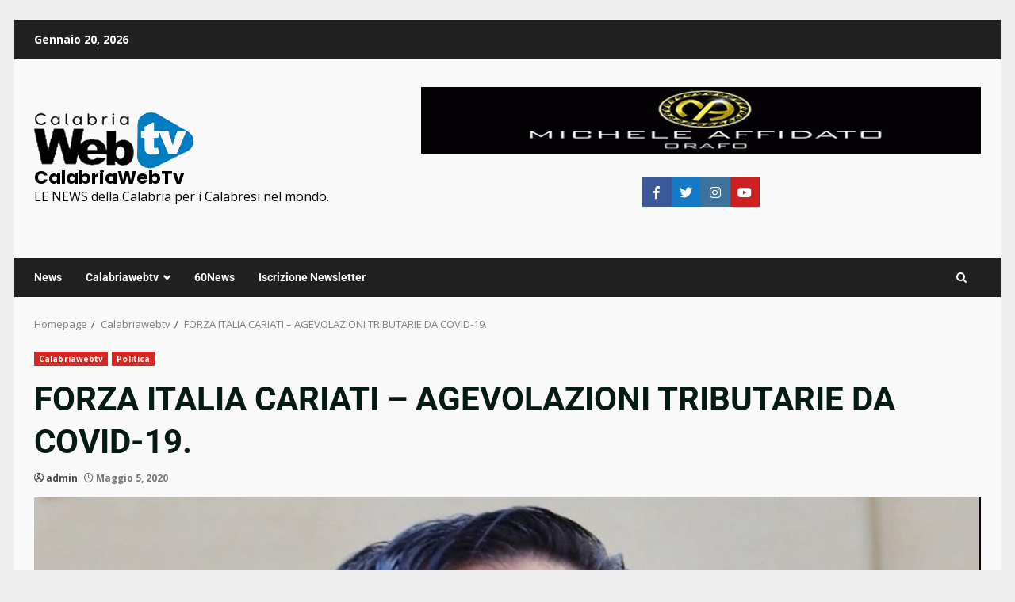

--- FILE ---
content_type: text/html; charset=utf-8
request_url: https://www.google.com/recaptcha/api2/aframe
body_size: 265
content:
<!DOCTYPE HTML><html><head><meta http-equiv="content-type" content="text/html; charset=UTF-8"></head><body><script nonce="R-iUKWdVBd6OoWRduyjDIg">/** Anti-fraud and anti-abuse applications only. See google.com/recaptcha */ try{var clients={'sodar':'https://pagead2.googlesyndication.com/pagead/sodar?'};window.addEventListener("message",function(a){try{if(a.source===window.parent){var b=JSON.parse(a.data);var c=clients[b['id']];if(c){var d=document.createElement('img');d.src=c+b['params']+'&rc='+(localStorage.getItem("rc::a")?sessionStorage.getItem("rc::b"):"");window.document.body.appendChild(d);sessionStorage.setItem("rc::e",parseInt(sessionStorage.getItem("rc::e")||0)+1);localStorage.setItem("rc::h",'1768949894615');}}}catch(b){}});window.parent.postMessage("_grecaptcha_ready", "*");}catch(b){}</script></body></html>

--- FILE ---
content_type: text/css; charset=utf-8
request_url: https://calabriawebtv.it/wp-content/cache/min/1/wp-content/plugins/magic-content-box-lite/dist/blocks.style.build.css?ver=1768920432
body_size: 52536
content:
svg.magic-content-box-svg{background:linear-gradient(79deg,#3c1a5b 0%,#8b249c 100%);background:#ff201f;fill:#fff!important;padding:4px;border-radius:2px}.magic-content-box-logo .st0{fill:#3B1A5B}.magic-content-box-logo .st1{fill:#8B249C}.magic-content-box-svg-container .st0{fill:#3C1A5B}.magic-content-box-svg-pricing-table .st0{fill:#FFF}.magic-content-box-svg-pricing-table .st1{fill:#3C1A5B}.magic-content-box-svg-accordion .st0{fill:#FFF}.magic-content-box-svg-accordion .st1{fill:#3C1A5B}.magic-content-box-svg-button .st0{fill:#FFF}.magic-content-box-svg-button .st1{fill:#3C1A5B}.magic-content-box-svg-shape-counter .st0{fill:#3C1A5B}.magic-content-box-svg-starrating .st0{fill:#3C1A5B}.magic-content-box-svg-sociallinks .st0{fill:#3C1A5B}.fan g{width:100%}.fan .st0{opacity:.5}.fan .st1{opacity:.2}.fan .st2{opacity:.4}.fan .st3{opacity:.6}.double-wave .st0{opacity:.12}.double-wave .st1{opacity:.15}.grow .st1{opacity:.3}.grow .st2{opacity:.6}.waves path:nth-child(1){opacity:.15}.waves path:nth-child(2){opacity:.3}.curve .st1{opacity:.22}.curve .st2{opacity:.36}.content-img-wrap img[class*='magic-content-box-style']{-webkit-mask-position:center center;mask-position:center center;-webkit-mask-repeat:no-repeat;mask-repeat:no-repeat}.content-img-wrap img.magic-content-box-style1{-webkit-mask-image:url('data:image/svg+xml;utf8,<svg viewBox="0 0 100 100" xmlns="http://www.w3.org/2000/svg"><circle cx="50" cy="50" r="50"/></svg>');mask-image:url('data:image/svg+xml;utf8,<svg viewBox="0 0 100 100" xmlns="http://www.w3.org/2000/svg"><circle cx="50" cy="50" r="50"/></svg>')}.content-img-wrap img.magic-content-box-style2{-webkit-mask-image:url('data:image/svg+xml;utf8,<svg version="1.1" id="Layer_1" xmlns="http://www.w3.org/2000/svg" xmlns:xlink="http://www.w3.org/1999/xlink" x="0px" y="0px"\a    viewBox="0 0 600 600" style="enable-background:new 0 0 600 600;" xml:space="preserve">\a   <ellipse id="XMLID_1_" cx="300" cy="300" rx="293.9" ry="189.2"/>\a   </svg>')}.content-img-wrap img.magic-content-box-style3{-webkit-mask-image:url('data:image/svg+xml;utf8,<svg version="1.1" id="Layer_1" xmlns="http://www.w3.org/2000/svg" xmlns:xlink="http://www.w3.org/1999/xlink" x="0px" y="0px"\a    viewBox="0 0 600 600" style="enable-background:new 0 0 600 600;" xml:space="preserve">\a<rect id="XMLID_1_" x="50" y="50" width="500" height="500"/>\a</svg>')}.content-img-wrap img.magic-content-box-style4{-webkit-mask-image:url('data:image/svg+xml;utf8,<svg version="1.1" id="Layer_1" xmlns="http://www.w3.org/2000/svg" xmlns:xlink="http://www.w3.org/1999/xlink" x="0px" y="0px"\a    viewBox="0 0 600 600" style="enable-background:new 0 0 600 600;" xml:space="preserve">\a<path id="XMLID_1_" d="M107,50h386c31.5,0,57,25.5,57,57v386c0,31.5-25.5,57-57,57H107c-31.5,0-57-25.5-57-57V107\a   C50,75.5,75.5,50,107,50z"/>\a</svg>')}.content-img-wrap img.magic-content-box-style5{-webkit-mask-image:url('data:image/svg+xml;utf8,<svg version="1.1" id="Layer_1" xmlns="http://www.w3.org/2000/svg" xmlns:xlink="http://www.w3.org/1999/xlink" x="0px" y="0px"\a    viewBox="0 0 600 600" style="enable-background:new 0 0 600 600;" xml:space="preserve">\a   <polygon id="XMLID_1_" points="8.1,553 300,47.4 591.9,553 "/>\a   </svg>')}.content-img-wrap img.magic-content-box-style6{-webkit-mask-image:url('data:image/svg+xml;utf8,<svg version="1.1" id="Layer_1" xmlns="http://www.w3.org/2000/svg" xmlns:xlink="http://www.w3.org/1999/xlink" x="0px" y="0px"\a    viewBox="0 0 600 600" style="enable-background:new 0 0 600 600;" xml:space="preserve">\a   <polygon id="XMLID_5_" points="119.5,577 8,234.9 300,23.3 592,234.6 480.5,577 "/>\a   </svg>')}.content-img-wrap img.magic-content-box-style7{-webkit-mask-image:url('data:image/svg+xml;utf8,<svg version="1.1" id="Layer_1" xmlns="http://www.w3.org/2000/svg" xmlns:xlink="http://www.w3.org/1999/xlink" x="0px" y="0px"\a    viewBox="0 0 600 600" style="enable-background:new 0 0 600 600;" xml:space="preserve">\a   <polygon id="XMLID_6_" points="42,152.5 299.5,4.5 557,152.5 557,448.5 299.5,596.5 42,448.5 "/>\a   </svg>')}.content-img-wrap img.magic-content-box-style8{-webkit-mask-image:url('data:image/svg+xml;utf8,<svg viewBox="0 0 600 600" xmlns="http://www.w3.org/2000/svg"><path d="M430.7 182.3c64.3 75 157.1 130 168.2 200.7s-59.6 157-150.1 194.5c-90.6 37.5-201 26.1-288.8-18.3C72.2 514.8 6.9 437.4.5 361.4-6 285.4 46.5 211 105.3 137 164.1 63.3 229.2-10 279.7 1.1c50.7 11 86.5 106.2 151 181.2z"></path></svg>');mask-image:url('data:image/svg+xml;utf8,<svg viewBox="0 0 600 600" xmlns="http://www.w3.org/2000/svg"><path d="M430.7 182.3c64.3 75 157.1 130 168.2 200.7s-59.6 157-150.1 194.5c-90.6 37.5-201 26.1-288.8-18.3C72.2 514.8 6.9 437.4.5 361.4-6 285.4 46.5 211 105.3 137 164.1 63.3 229.2-10 279.7 1.1c50.7 11 86.5 106.2 151 181.2z"></path></svg>')}.content-img-wrap img.magic-content-box-style9{-webkit-mask-image:url('data:image/svg+xml;utf8,<svg viewBox="0 0 600 600" xmlns="http://www.w3.org/2000/svg"><path d="M571.8 144.3c42.9 82 32.3 169.9-1.7 231.8s-91.3 97.9-161.8 141c-70.3 43.1-153.9 93.3-238.5 81.1C85.1 585.9-1 511.1 0 439.8 1 368.6 89 300.7 159.4 213S283.1 17.9 357.7 2.1c74.7-15.8 171.2 60.2 214.1 142.2z"></path></svg>');mask-image:url('data:image/svg+xml;utf8,<svg viewBox="0 0 600 600" xmlns="http://www.w3.org/2000/svg"><path d="M571.8 144.3c42.9 82 32.3 169.9-1.7 231.8s-91.3 97.9-161.8 141c-70.3 43.1-153.9 93.3-238.5 81.1C85.1 585.9-1 511.1 0 439.8 1 368.6 89 300.7 159.4 213S283.1 17.9 357.7 2.1c74.7-15.8 171.2 60.2 214.1 142.2z"></path></svg>')}.content-img-wrap img.magic-content-box-style10{-webkit-mask-image:url('data:image/svg+xml;utf8,<svg viewBox="0 0 600 600" xmlns="http://www.w3.org/2000/svg"><path d="M544.2 57.7c57.3 67.6 70.7 214 39.1 323-31.7 109-108.5 180.7-181.3 207.1-72.9 26.4-141.8 7.4-208.3-31.5S63.1 458.6 28 359c-35.2-99.8-41.4-240.5 6.2-305.1C81.7-10.7 183.2.7 284.6.9c101.2.2 202.3-10.9 259.6 56.8z"></path></svg>');mask-image:url('data:image/svg+xml;utf8,<svg viewBox="0 0 600 600" xmlns="http://www.w3.org/2000/svg"><path d="M544.2 57.7c57.3 67.6 70.7 214 39.1 323-31.7 109-108.5 180.7-181.3 207.1-72.9 26.4-141.8 7.4-208.3-31.5S63.1 458.6 28 359c-35.2-99.8-41.4-240.5 6.2-305.1C81.7-10.7 183.2.7 284.6.9c101.2.2 202.3-10.9 259.6 56.8z"></path></svg>')}.content-img-wrap img.magic-content-box-style11{-webkit-mask-image:url('data:image/svg+xml;utf8,<svg viewBox="0 0 600 600" xmlns="http://www.w3.org/2000/svg"><path xmlns="http://www.w3.org/2000/svg" d="M414.1 77.2c73.1 41.7 136 87.9 165 142.9 28.7 55.2 23.3 119.5 10.2 192.9-13.1 73.3-33.9 155.8-104.1 179.2-70.4 23.6-190.3-11.6-287-33.7-96.6-22.2-170-31.3-186.1-66.9-16.1-35.7 25-98.1 46.8-136.4 21.8-38.1 24-52 .7-93-23-40.9-71.9-108.9-57-163.6C17.6 43.7 96.4 2.1 177.2.1 258-2 341 35.5 414.1 77.2z"/></svg>')}.content-img-wrap img.magic-content-box-style12{-webkit-mask-image:url('data:image/svg+xml;utf8,<svg viewBox="0 0 600 600" xmlns="http://www.w3.org/2000/svg"><path d="M379.2,36.6C238-117.3,84.6,284.4,45.2,414.1C5.7,543.9,172.2,564.9,284.1,588\a   c178.8,37,260.6-34.7,274.5-121C572.5,380.7,520.4,190.4,379.2,36.6z"/></svg>')}.content-img-wrap img.magic-content-box-style13{-webkit-mask-image:url('data:image/svg+xml;utf8,<svg viewBox="0 0 600 600" xmlns="http://www.w3.org/2000/svg"><path d="M410.5,240.6c-75.6,14-127.2-62-162.1-108.8C221,95.1,106.1,34.5,34.7,143.1c-64.7,98.5-38,245.1,63.8,319.4\a   s257.2,67.4,353.6,21.4c61-29.1,138-83.1,147.5-159.8C610,240,526.5,219.2,410.5,240.6z"/></svg>')}.content-img-wrap img.magic-content-box-style14{-webkit-mask-image:url('data:image/svg+xml;utf8,<svg viewBox="0 0 600 600" xmlns="http://www.w3.org/2000/svg"><path id="XMLID_275_" d="M589.4,233.1C573.2,173,514.8,80.7,438.3,46.5c-77.9-34.8-207.9-49.8-320,54.8\a   C47.5,167.3-18.8,290.5,5.7,440.8C26.4,567.4,138.3,631.3,240.1,528c112.7-114.3,179-81.7,261.7-104.4\a   C612.7,393.3,607.6,300,589.4,233.1z"/></svg>')}.content-img-wrap img.magic-content-box-style15{-webkit-mask-image:url('data:image/svg+xml;utf8,<svg viewBox="0 0 600 600" xmlns="http://www.w3.org/2000/svg">\a   <path id="XMLID_8_" d="M316,103.6c0,0-214.8-38.1-287.7,96.6c0,0-86.7,125.5,58.5,212.2c0,0,27.6,13.1,111.7,18.4\a   c0,0,85.4-4.6,148.5,41.4c0,0,34.8,21,80.8,28.9c0,0,81.5,11.2,146.5-86.1c0,0,84.1-132-67-247C507.1,168,404,113.4,316,103.6z"/>\a   </svg>')}.content-img-wrap img.magic-content-box-style16{-webkit-mask-image:url('data:image/svg+xml;utf8,<svg viewBox="0 0 600 600" xmlns="http://www.w3.org/2000/svg">\a   <path id="XMLID_154_" d="M486.5,74.3c-42.5-22.5-67.6,9.4-79.7,21.8s-51.6,39.3-98.3-31.4c-55.7-84.2-163.7-82.1-218.3-3.6\a   c-48.9,70.2-27.7,153-1.4,198.1s44.6,99.2,6.9,160.4s-13,136.7,47.1,160.7c64.9,25.9,203.9,42.1,305.2-87.3\a   c64.6-82.5,89.1-180.6,91-258.4C540.9,156.7,529,96.8,486.5,74.3z"/>\a   </svg>')}.content-img-wrap img.magic-content-box-style17{-webkit-mask-image:url('data:image/svg+xml;utf8,<svg viewBox="0 0 600 600" xmlns="http://www.w3.org/2000/svg">\a   <path id="XMLID_290_" d="M592.1,251.2c-30.8-92.7-116.9-165.1-278-179.3C175,59.6,48,138.4,12.7,197.9\a   C-22.7,257.4,27,287.5,142,308.5c117.1,21.3,160.6,80.4,164.2,128.4s28.6,126.9,130.6,76.1C538.9,462.2,622.9,343.9,592.1,251.2z"/>\a   </svg>')}.content-img-wrap img.magic-content-box-style18{-webkit-mask-image:url('data:image/svg+xml;utf8,<svg viewBox="0 0 600 600" xmlns="http://www.w3.org/2000/svg">\a   <path id="XMLID_10_" d="M506.2,112.7c-76.1-22.3-192.1-36.4-291.8,10.2C160.5,148.1,84,186,20.3,291.4\a   c-60.4,100,34.6,83.7,97.4,88.5c62.7,4.8,115.2,25,147.9,66c32.8,41.1,55.2,72.4,119.8,58.8C450,491,476.2,449.2,484,397.5\a   c6-39.3,9-115,84.9-159.8C634.7,198.9,582.9,135.3,506.2,112.7z"/>\a   </svg>')}.content-img-wrap img.magic-content-box-style19{-webkit-mask-image:url('data:image/svg+xml;utf8,<svg viewBox="0 0 600 600" xmlns="http://www.w3.org/2000/svg"><path d="M533 60.5c61.7 60.1 87.1 170.1 49.1 226.7-38.2 56.6-139.8 60-204.4 77.5s-92 49.1-159.9 61.9c-67.7 13-175.7 7.1-207.4-46.6-31.7-53.6 13.1-155.1 69.9-229.9C137.3 75.4 206 27.2 289.5 8.5 373-10.4 471.2.3 533 60.5zM508.8 599.9c-74.2 3.1-175.9-109-152.6-168.3 23.3-59.2 171.6-65.4 222.5-9.3 50.8 56 4.2 174.6-69.9 177.6zM81.8 68.6c-13.3 23.1-65.6 23.8-78.5.9C-9.5 46.6 17.2.3 43.3 0c26.2-.3 51.9 45.4 38.5 68.6z"></path></svg>');mask-image:url('data:image/svg+xml;utf8,<svg viewBox="0 0 600 600" xmlns="http://www.w3.org/2000/svg"><path d="M533 60.5c61.7 60.1 87.1 170.1 49.1 226.7-38.2 56.6-139.8 60-204.4 77.5s-92 49.1-159.9 61.9c-67.7 13-175.7 7.1-207.4-46.6-31.7-53.6 13.1-155.1 69.9-229.9C137.3 75.4 206 27.2 289.5 8.5 373-10.4 471.2.3 533 60.5zM508.8 599.9c-74.2 3.1-175.9-109-152.6-168.3 23.3-59.2 171.6-65.4 222.5-9.3 50.8 56 4.2 174.6-69.9 177.6zM81.8 68.6c-13.3 23.1-65.6 23.8-78.5.9C-9.5 46.6 17.2.3 43.3 0c26.2-.3 51.9 45.4 38.5 68.6z"></path></svg>')}.content-img-wrap img.magic-content-box-style20{-webkit-mask-image:url('data:image/svg+xml;utf8,<svg viewBox="0 0 600 600" xmlns="http://www.w3.org/2000/svg">\a   <g>\a   <path d="M198.2,153.2c0,0-72.1-75.6-161.1-14c0,0-50,46-21.5,118.1c0,0,14,32.6-11.1,87.2c0,0-22.1,61.7,48.3,82.6\a     c0,0,52.3,11.1,86.7-5.2c0,0,194.3,98.3,315.8,52.3c0,0,122.7-43,79.7-185.6c0,0-45.4-139-147.7-168.1\a     C387.3,120.6,304.7,90.9,198.2,153.2z"/>\a   <circle cx="573.9" cy="205.5" r="24.9"/>\a   </g>\a   </svg>')}.content-img-wrap img.magic-content-box-style21{-webkit-mask-image:url('data:image/svg+xml;utf8,<svg version="1.1" id="Layer_1" xmlns="http://www.w3.org/2000/svg" xmlns:xlink="http://www.w3.org/1999/xlink" x="0px" y="0px"\a    viewBox="0 0 600 600" style="enable-background:new 0 0 600 600;" xml:space="preserve">\a   <g id="XMLID_1_">\a     <path id="XMLID_8_" d="M436.1,490c0,0,183.3-128,138.6-278.5c0,0-28.1-153.8-196.2-111.4c0,0-29.5,10.5-94.3,67.7\a       c0,0-58.5,65.2-137.6,77.6c0,0-40.5,10-79.6,37.6c0,0-67.1,51-43.8,168.5c0,0,34.8,156.6,227.6,130.5\a       C250.8,581.9,365.1,546.6,436.1,490z"/>\a     <path id="XMLID_2_" d="M168.5,129c0,0,52.6-36.7,39.8-79.9c0,0-8.1-44.1-56.3-32c0,0-8.5,3-27.1,19.4c0,0-16.8,18.8-39.5,22.2\a       c0,0-11.6,2.9-22.8,10.8c0,0-19.3,14.7-12.6,48.4c0,0,9.9,44.9,65.3,37.4C115.4,155.4,148.1,145.2,168.5,129z"/>\a   </g>\a   </svg>')}.content-img-wrap img.magic-content-box-style22{-webkit-mask-image:url('data:image/svg+xml;utf8,<svg version="1.1" id="Layer_1" xmlns="http://www.w3.org/2000/svg" xmlns:xlink="http://www.w3.org/1999/xlink" x="0px" y="0px"\a    viewBox="0 0 600 600" style="enable-background:new 0 0 600 600;" xml:space="preserve">\a   <g id="XMLID_3_">\a     <path id="XMLID_290_" d="M28.9,457.1c43.6,79.3,132.7,130.6,277.9,116c125.4-12.6,224.1-106.2,244.9-166.6\a       c20.9-60.3-28.4-79.3-134.1-78.7c-107.5,0.6-156.5-45.9-168.2-89.1c-11.7-43.2-47.7-110.8-129.2-47\a       C38.9,255.5-14.7,377.8,28.9,457.1z"/>\a     <path id="XMLID_2_" d="M582.9,190c-8.6-39.4-40.1-72.6-103.9-84.8c-55.1-10.5-109.1,16.9-125.7,40c-16.6,23.1,2.1,37.4,47.2,50.6\a       c46,13.4,61,39.4,60.5,59.4c-0.5,19.9,6.3,53.4,49.2,36.5C553,274.7,591.4,229.3,582.9,190z"/>\a     <circle id="XMLID_1_" cx="241.5" cy="66.5" r="37.4"/>\a   </g>\a   </svg>')}.content-img-wrap img.magic-content-box-style23{-webkit-mask-image:url('data:image/svg+xml;utf8,<svg viewBox="0 0 600 600" xmlns="http://www.w3.org/2000/svg">\a   <path id="XMLID_12_" d="M476.6,181.3L476.6,181.3c2.9-9.8,6.3-19.7,10.2-30.1c19.9-52.2-0.3-87.2-46.9-88.8\a   c-2.8-0.1-5.6-0.1-8.4-0.1c-45.4,0-102.6,12.1-143.4,26.3c-2,0.7-4,1.4-6,2.1c-0.3-0.5-0.7-0.9-1-1.4C256.3,56,152.4,1.3,87.8,99.5\a   c-26.4,40.1-35.9,89.1-30.1,136.9c-0.1-0.7-0.2-1.5-0.3-2.2c-26.1,31.1-42.1,61.8-51.1,89c-24,73.3,27.7,87.6,108.3,103.9\a   c64.8,13.1,128,46.1,180,94.3c26.5,24.6,52.1,34.8,75.3,34.8c24.5,0,46.3-11.3,63.7-29.2c24.4-25,27.2-63,27.2-117.3l0,0\a   c1.5-0.7,3-1.4,4.5-2.1c55.1-26.3,124.7-75.2,133.3-144.4C606.5,199.6,555.1,176,476.6,181.3z M286,95.9c1.4-0.5,2.8-1,4.2-1.5\a   C335.5,78.7,391,68.5,431.6,68.5c2.8,0,5.5,0,8.2,0.1c19.2,0.7,33.5,7.4,41.4,19.3c9.5,14.3,9.5,36-0.1,61.1\a   c-4.3,11.3-7.9,22.1-11,32.7c-13.5,1.2-27.6,3.1-42.4,5.9c-65,12-110.5-49.6-141.8-92C285.9,95.7,286,95.8,286,95.9z M58.3,240.5\a   c-0.1-1-0.3-1.9-0.4-2.9C58.1,238.6,58.2,239.6,58.3,240.5z M429.2,522.7C411.8,540.6,391.3,550,370,550\a   c-23.5,0-47.4-11.2-71.1-33.1c-52.3-48.5-117.2-82.5-182.9-95.8c-50.4-10.2-90-19.9-103.6-43.3c-7.4-12.7-7.4-30,0-52.7\a   c6.9-21.2,20.4-50.5,46.3-82.6c8.5,56.1,38.2,110.1,87,145.7c88.4,64.5,221.4,61.3,309,24.2C454.6,464.1,451.7,499.8,429.2,522.7z"\a   />\a   </svg>')}.content-img-wrap img.magic-content-box-style24{-webkit-mask-image:url('data:image/svg+xml;utf8,<svg viewBox="0 0 600 600" xmlns="http://www.w3.org/2000/svg">\a   <path id="XMLID_32_" d="M568,291.5c65.6-38.8,14-102.2-62.6-124.6c-66.9-19.6-164.7-32.8-255.1-3.8l0,0c3.2-3.6,6.5-7.1,9.7-10.7\a   c30.2-32.3,80.6-75.1,125.3-97.9c11.4-5.8,22.1-8.7,32.2-8.7c25.2,0,43,19.3,48.5,52.9c2.8,16.9,2.6,34.9,2.4,54\a   c0,1.6,0,3.2-0.1,4.9c2.1,0.5,4.4,0.9,6.5,1.4c0.2-21.6,0.8-42-2.4-61.3c-6.4-38.1-27.3-58.3-54.9-58.3c-10.9,0-22.6,3.1-35.1,9.4\a   c-44.1,22.5-94.8,64.6-127.2,99.2c-6.1,6.5-12,13-17.6,19.4l0,0c-7.8,2.8-15.5,6.1-23.2,9.6c-53.7,25.1-130,62.9-193.5,168\a   c-58.3,96.6,28.6,84.4,91,87.8l0,0c-0.5,19.4,1.3,36.8,4.8,52.2c8.6,39,28.7,52.7,58.5,52.7c25.5,0,58-10.1,96.5-23\a   c1.7-0.6,3.5-1.1,5.1-1.6c27.3,33.6,51.4,56.5,108.2,44.5c22.1-4.7,39.8-12.7,53.7-23.3c1.6,0.3,3.2,0.6,5,0.9\a   c11.5,2,22.2,2.9,32.2,2.9c56.6,0,88.4-30.6,99.6-69.7c11.4-39.4-12-81.9-49.4-142C536.9,313.7,550.5,301.7,568,291.5z M272.6,507.6\a   c-0.9,0.3-1.8,0.6-2.7,0.9c-37,12.4-69.6,22.6-94.3,22.6c-29.1,0-44.7-14.2-52.1-47.6c-2.9-13-5.1-29.9-4.6-50.3l0,0\a   c62.4,4.9,114.5,24.9,147,65.7C268,501.9,270.3,504.7,272.6,507.6L272.6,507.6z M569.4,466.7c-5.5,19.1-16.1,35-30.6,46.1\a   c-16.5,12.5-37.6,18.9-62.9,18.9c-9.6,0-19.9-0.9-30.7-2.8l0,0c22.1-19.9,33.4-47.2,38.1-78.1c4.4-28.8,7.2-77.4,38.6-118.8\a   C558,389.8,580,430.2,569.4,466.7z M525.4,327.6c0.2-0.3,0.4-0.5,0.6-0.8C525.8,327.1,525.6,327.3,525.4,327.6z M523.4,330.1\a   c0.1-0.2,0.2-0.3,0.4-0.5C523.6,329.8,523.5,330,523.4,330.1z"/>\a   </svg>')}.content-img-wrap img.magic-content-box-style25{-webkit-mask-image:url('data:image/svg+xml;utf8,<svg viewBox="0 0 600 600" xmlns="http://www.w3.org/2000/svg">\a   <path id="XMLID_295_" d="M591.1,251.3c-7.1-21.3-17-41.4-30.1-60.1c0,0,0,0,0.1,0.1c10.9-20,15.5-39.6,7.3-60.5\a   c-15.9-41-59.2-53.2-104.6-53.2c-24.3,0-49.2,3.5-70.9,7.9l0,0c-24-6-50.2-10.4-78.8-12.9C175.4,60.4,48.9,138.9,13.6,198.2\a   c-30.3,51,2,80.3,84.6,100.8l0,0c-8.4,14.8-14.4,29.2-17.5,42.9c-12.8,56,15.6,74.6,69.2,74.6c7.8,0,16.2-0.4,25-1.1\a   c6.7-0.6,13.7-0.9,20.8-0.9c35.4,0,75,7.9,111.7,33.9c-0.2-1.6-0.4-3.2-0.6-4.7c5.6,48,32.8,116.7,129.5,68.6\a   C538.1,461.6,621.8,343.8,591.1,251.3z M195.8,408.3c-7,0-14.1,0.3-21.4,0.9c-8.9,0.7-17.1,1.1-24.5,1.1c-29.6,0-48.6-5.8-58.1-17.8\a   c-8.5-10.7-10.1-26.7-5-49.2c3-13.1,9-27.5,17.8-42.7l0,0c11.7,2.8,24.4,5.4,38,7.8c116.7,21.3,160.1,80.2,163.7,128\a   c0.1,1.2,0.2,2.5,0.3,3.7C274.6,419,237.4,408.3,195.8,408.3z M406.8,89.2C406.8,89.2,406.9,89.2,406.8,89.2\a   c17.8-3.1,37.5-5.4,56.9-5.4c52.9,0,86.1,16.6,98.8,49.2c7,18,3.5,34.9-5.6,52.7c0,0,0,0.1,0.1,0.1\a   C525.1,143.2,476,109.1,406.8,89.2z M559.5,189.2c-0.4-0.6-0.8-1.1-1.2-1.7C558.7,188.1,559.1,188.6,559.5,189.2z"/>\a   </svg>')}.content-img-wrap img.magic-content-box-style26{-webkit-mask-image:url('data:image/svg+xml;utf8,<svg viewBox="0 0 600 600" xmlns="http://www.w3.org/2000/svg">\a   <path id="XMLID_912_" d="M597.9,221.5c0-1.9,0.1-3.9,0.1-5.8c-0.4-1.2-1.2-2-2.2-2.8l0.1,0.1c-1.2-1.5-3.2-1.1-4.6-2.2v0.1\a   c-0.4-0.9-1-1.2-1.9-1c-1,0.6-2,1.2-3.2,1.3c-0.4-0.1-0.7-0.2-1.1-0.3c-0.7-0.4-1.4-0.8-2.1-1.2c-0.4-0.1-0.8-0.3-1.2-0.4\a   c-0.4,0-0.9-0.1-1.3-0.1c-0.9,0.2-1.6,0.6-2.3,1.2c-1.5,0-3-0.1-4.5-0.1c-2.7-1.2-3.2,2.8-5.6,2.4c-0.4-0.2-0.7-0.5-1-0.9\a   c0-0.4,0-0.8,0-1.2c-0.3-0.1-0.6-0.2-0.9-0.3c-0.3-0.6-0.5-1.3-0.8-2c-0.2-0.3-0.5-0.4-0.8-0.6c0-0.4,0.1-0.9,0-1.3\a   c-2.9-0.1-5.8-0.1-8.6-0.2l0,0l0,0c0-0.8,0-1.6,0-2.3c-0.3-0.5-0.4-1-0.2-1.5c-0.4-1.2-1.2-2.1-2.1-2.9c-1.9-1.9-5-0.3-6.9-2.1\a   c-2.9-0.1-5.8-0.3-8.6-0.4c-1.5-1-3.3-0.8-4.8-1.7c-1.4-0.2-2.8-0.4-4.3-0.7c-0.2,0.2-0.3,0.5-0.5,0.8c-0.8-0.1-1.7-0.3-2.5-0.4\a   c-0.2-0.9-0.7-1.5-1.5-1.9c-0.7,0.1-1.3,0.1-1.9-0.3c-0.8-0.7-1.4-0.7-1.9,0c-1.3-1.3-3.5-0.6-4.7-2.1l0,0c-1.5-1.5-1.1-3.1-0.2-4.7\a   v0.1c1-0.5,1.8-1.3,2.4-2.2c0.6-0.5,1.2-0.7,1.9-0.8c0.1,0.3,0.4,0.6,0.9,0.8c1.3,0.1,2.7,0.3,4,0.4c1.4,1,2.8,0.9,4.3,0.2\a   c3.6-1.1,7.3-0.9,11-0.5c1.9-1.9,4.8-0.3,6.8-1.9c1.3-0.1,2.5-0.2,3.8-0.3c2.9-2.7,1.9-5.7,0.7-8.7c-0.3-0.6-0.3-1.3-0.2-2\a   c-1.2-1.5-1-3.2-1.1-5c-0.3-0.8-0.9-1.4-1.8-1.7c-0.5,0.1-1,0-1.4-0.3c-0.8-0.8-1.7-1.6-2.8-1.9c-0.6,0-1.2-0.1-1.6-0.5\a   c-0.8-0.6-1.5-1.2-2.2-1.8l0.1,0.1c-0.7-0.7-1.4-0.7-2.1,0.1l0.1-0.1c-0.9,0.7-1.7,1.4-2.4,2.2c-1.5-0.1-3-0.1-4.5-0.2\a   c-2.1-1.1-4.1-1.3-6.1-0.1c-0.2-0.2-0.4-0.3-0.6-0.4c-0.1-0.4-0.2-0.9-0.4-1.3c-1.3,0.1-2.6,0.1-4,0.2l0.1-0.7c-1-0.7-2-0.8-3.1-0.4\a   c0.1-0.8,0.1-1.7,0-2.5c-1-1.5-1-2.5,1.1-2.5c0.8-0.3,1.6-0.7,2.3-1.1c3-1,5.4,1.6,8.1,1.6c2.7,0,6.8,2.1,6.6-3.5h0.3\a   c-0.6-0.9-1.3-1.7-2.2-2.3c-0.6-0.9-1.4-1.7-2.3-2.2l0.2,0.2c-1.1-1.7-3.3-1.3-4.8-2.3c-0.6,0.1-1.2,0-1.8-0.3\a   c-2.6-1.3-5.2-2.6-8.1-3.5c-0.9-0.3-1.9-0.5-2.9-0.6c-2.3-0.7-4.7,1.8-7-0.1c-0.7,0.2-1.4,0.1-2.1-0.3c-2.8-2-6.4,0.2-9.2-1.9\a   c-2.8-0.1-5.7-0.1-8.5-0.2c-1.9-1.9-4.9-0.2-6.8-2v0.1c-5.1-4.6-10.9-3.7-16.8-1.9c-2.2,1-4.7,0-6.9,1.2c-1.3-0.9-2.7-1.7-4-2.7\a   c-1.2-0.6-2.6-1-3.9-1.1c-1.7-0.1-3.4-0.3-5.1-0.1c-0.4,0.1-0.8,0.1-1.2,0.2c-0.7,0.1-1.3,0-1.9-0.4c-1.5-1.2-3-1.2-4.3,0.3l0.1-0.1\a   c-0.8,0.6-1.7,0.6-2.5,0.1c-0.6-0.9-1.4-1.7-2.3-2.3c-1.3-1.6-3.5-0.9-5.1-1.6c-0.9-0.3-1.8-0.4-2.8-0.4c-0.9,0.1-1.9,0.3-2.8,0.5\a   c-1.3,0.4-2.6,0.7-4,1c-0.9,0.1-1.8,0.3-2.7,0.5c-3,1-6.1,1.9-9.1,0c-1.7-1.7-3.9-1-5.9-1.2c-1.5-0.4-3-0.6-4.6-0.1\a   c-0.8,0.3-1.4,0.8-2.1,1.3c-0.4-2.1,1.1-4.8-0.7-6.5c-1.3-1.4-2.7-1.3-4.3-0.5c-0.8,0.1-1.5,0.2-2.3,0.3c-0.7-0.8-1.6-1.5-2.5-2\a   l-0.1,0.3c-2.5-0.1-5-0.2-7.4-0.3c0,0,0-0.1,0.1-0.1c-0.1-1.2-0.7-1.8-1.8-2c-1.8,0-3.7,0-5.5,0c-0.4,0-0.8-0.1-1.2-0.1\a   c-0.8-0.1-1.7-0.1-2.5,0s-1.7,0.3-2.5,0.6c-0.8,0.3-1.6,0.7-2.3,1.2c-0.3,0.2-0.6,0.5-1,0.7c-0.4-0.2-0.9-0.4-1.4-0.5\a   c-2.1-0.4-4.3-0.2-6.4-0.4c-0.8-0.1-1.4-0.5-2-1c-0.2-0.7-0.1-1.4,0.2-2.1c0.2-0.3,0.4-0.7,0.6-1c0.5-0.7,0.9-1.4,1.1-2.2\a   c0.2-0.9,0.2-1.7,0.2-2.6c-0.2-2.1,0.7-4.5-1.2-6.2c-0.6-0.9-1-2-1-3.1c-0.1-0.8-0.3-1.5-0.6-2.2c-0.4-0.7-0.8-1.3-1.3-1.9\a   c-0.2-0.3-0.5-0.6-0.7-0.9c-0.4-0.6-0.8-1.3-1.2-1.9c-0.4-0.7-0.9-1.3-1.4-1.8c-1-0.6-2.1-0.8-3.3-0.7c-0.8,0.2-1.5,0.4-2.1,0.8\a   s-1.2,0.8-1.8,1.3c-0.6,0.4-1.2,0.7-1.9,1.1c-1,0.4-2.1,0.7-3.1,1.1c-0.7,0.2-1.3,0.6-1.8,1.2c-1.5,1-0.6-1.2-1.4-1.1\a   c-0.3-0.3-0.6-0.6-0.9-0.9c-0.7-0.5-1.4-1-2.2-1.3c-0.8-0.2-1.7-0.4-2.6-0.4c-1.4,0.1-2.5,0.7-3.3,1.9l0.1-0.1\a   c-0.9,0.6-1.7,1.4-2.3,2.3c-1.4,0.9-0.8,3-2.3,3.8c-0.8,0.1-1.5,0.2-2.3,0.3c-1.3-1.1-3.2-0.8-4.5-1.9v0.1c-0.3-0.7-0.7-0.9-1.2-0.9\a   c-0.1-0.5-0.1-0.9-0.2-1.4c-0.3-0.4-0.6-0.7-1-1c0.1-0.4,0.2-0.9,0.2-1.3c-1.5-1-2.1-2.5-2.5-4.1c-0.5,0-0.9-0.1-1.4-0.3\a   c-1,0.6-1.9,1.3-2.7,2.1l0,0c-0.1,0.1-0.1,0.1-0.2,0.2c-1.1-0.3-2.3-0.7-3.4-1.1c-0.8-0.3-1.7-0.6-2.6-0.7c-1.8,0-3.4,0.4-4.9,1.5\a   c-0.6,0.4-1.2,0.5-1.9,0.2c-2.5,1.6-5.1,1.1-7.7,0.1c-1.2-0.1-2.4-0.1-3.6-0.2c-2.3,1.6-4.5,1.6-6.8,0l0,0c-3-1.6-5.9-1.9-8.8,0.2\a   l0.2-0.1c-0.9,0.6-1.7,1.4-2.3,2.2c-0.8,0.7-1.5,1.3-2.3,2c-0.5,0.5-1.1,0.6-1.7,0.3c-2.1,1.6-5.2,0.1-7.2,2.2l0.1-0.1\a   c-1.3,1.2-3.3,0.9-4.6,2.1c-0.8,0.7-1.5,1.5-2.2,2.2l0,0c-0.8,0.7-1.5,1.4-2.2,2.3c-0.9,0.7-2,1.1-3.2,1.1c-0.8,0-1.6,0-2.3,0\a   c-1.2,0-2.4,0-3.4,0.8c-1.6,0.6-3.1,0.5-4.6-0.2c-0.8-0.5-1.7-1-2.5-1.6c-0.5,0.2-0.9,0.2-1.4,0c-1,0.5-1.8,1.3-2.7,1.9l-0.2,0.1\a   c-0.9,1.5-3,1.1-4,2.4c-0.8,0.6-1.5,1.2-2.3,1.7c-0.6,0.5-1.3,0.6-2.1,0.5c-1.3,1.2-3.4,0.8-4.6,2.2c-1.2,1.3-3.2,0.9-4.4,2.1\a   c-0.6,0.4-1.2,0.5-1.9,0.2c-2,1.7-4.9,0.3-6.9,1.8c-0.5,0.4-1,0.6-1.6,0.5c-1.2,0.4-2.1,1.2-2.8,2.2c-1.5,1.1-3.1,1-4.6,0.1\a   c-0.5-1-1.3-1.7-2.1-2.4l0,0c-0.9-1-2.1-1.2-3.3-1.1c-0.8,0.2-1.5,0.6-2,1.2c-0.3,0.7-0.7,1.5-1.1,2.2l0.1-0.1\a   c-1.9,2.6-1.9,6.3-4.6,8.4c-1.2,0.9-2.5,1-3.8,0.6c-1.6,1-3.7,0.7-5.4,1.7c-0.5-0.5-1-0.5-1.8,0c-0.8,0-1.6,0.1-2.4,0.1\a   c-4-2-4-5.1-2.3-8.7c0.9-0.6,1.6-1.4,2.2-2.3c0.9-0.6,1.7-1.4,2.3-2.3l-0.1,0.2c2-2.9,1.8-5.8,0.2-8.8c-2-1.8-0.1-4.9-2.3-6.7\a   l0.1,0.1c-0.7-0.9-1.5-1.6-2.5-2.3c-0.8,0-1.4-0.2-2-0.6c-0.8-0.4-1.4-1-1.9-1.7l-0.1-0.1c-1.5-0.9-1-3.1-2.5-4.1\a   c-1-1.4-0.7-3.4-2.2-4.5l0.1,0.2c-1-1.5-2.4-1.6-3.9-1.1c-0.9,0.5-1.6,1.2-2.2,2c0,0.1,0,0.2,0,0.2c-0.6-0.2-1.2-0.3-1.8-0.4\a   c-0.5,0-1,0-1.5,0.1c-1,0.1-2,0.2-2.9,0.4c-1.9,0.2-3.8,0.2-5.7,0.2c-2.3,0-4.7,0-7,0.1c-1.3,0-2.6,0.1-3.9,0.2\a   c-1.6,0-3.2,0-4.7-0.5c-0.7-0.3-1.4-0.6-2.1-0.9c-1-0.5-2-0.9-3-1.4c-0.6-0.3-1.3-0.7-2-0.9c-1-0.4-1.9-0.9-2.8-1.4\a   c-0.6-0.4-1.2-0.7-1.9-1c-0.6-0.3-1.2-0.7-1.8-1c0,0-0.8-0.7-0.8-0.6c-0.5-0.5-1-1-1.5-1.5c0,0-0.7-0.8-0.8-0.8\a   c-0.5-0.5-1-1.1-1.5-1.6c-0.2-0.3-0.5-0.6-0.7-0.9c-0.4-0.6-0.9-1.3-1.3-1.9c-0.3-0.7-0.6-1.5-1-2.3c-1.6-2.2-0.8-5.3-2.7-7.4\a   l0.1,0.1c-0.7-1-1.6-1.6-2.6-2.3c-0.4,0.2-0.8,0.2-1.2,0c-4.1,3.7,0.3,9.3-2.8,13.2c-1.3,1.2-1,3.2-2.3,4.4l0,0\a   C77,85.3,76.2,86,75.7,87c-0.9,0.5-1.6,1.2-2.4,1.9c-0.8,0-1.5-0.1-2.3-0.1c-1.5-1.1-3-1-4.4,0.2l0,0c-1.2,1.3-3.2,1-4.5,2.1H62\a   c-1.1,1.4-3,0.9-4.3,2c-0.5,0.4-1.1,0.5-1.7,0.4c-1.1,0.4-1.8,1.1-2.7,1.7c-0.5,0.4-1.1,0.5-1.8,0.5c-1.1,0.4-1.9,1.2-2.8,1.9\a   l-0.2,0.1c-0.9,1.5-3.1,1-4,2.5c-1,0.6-1.7,1.3-2.3,2.3c-1.5,1-1,3.1-2.4,4.1l-0.1,0.1c-0.6,0.8-1.4,1.5-2,2.3\a   c-0.8,0.6-1.6,1.4-2.2,2.3c-0.9,0.6-1.7,1.3-2.2,2.3c-1.4,0.9-0.9,3.1-2.5,4l-0.1,0.2c-0.5,0.8-1.2,1.5-2,2.1l-0.1,0.1\a   c-0.5,0.8-1.1,1.4-1.9,1.8c-0.4,0.5-0.9,0.7-1.5,0.7c-1.3,0.3-2.2,1.1-2.9,2.1c-1,0.7-1.7,1.5-2.2,2.6c0.1,0.6,0,1.2-0.4,1.8\a   c-1,1.4-0.8,3.3-1.8,4.8c0.1,0.7,0,1.3-0.4,1.9c-0.2,0-0.4,0.3-0.5,0.8c-0.1,0.4,0.1,0.7,0.5,1c-0.8,0.7-1.2,1.7-1.8,2.6\a   c-3.5,10.3,0.7,21.1-2.3,31.4c0.3,0.6,0.3,1.1,0,1.6c-2.5,4.2-0.6,8.9-1.2,13.3c0.2,1.1,0.4,2,0.6,2.9c-0.8,1.3-0.6,3-1.6,4.2\a   c0,3.6,0,7.1,0,10.7c-0.9,0.9-1.2,1.9-1.2,3.2c-0.6,5.7,1.1,11.6-1,17.2c-0.1,1.3-0.1,2.7-0.2,4c-2,5.5-0.7,11.2-0.8,16.8\a   c0.4,0.3,0.8,0.5,1.2,0.7c-0.2,0.1-0.3,0.1-0.5,0.2c-0.9,2-2.4,3.7-3.6,5.5c-0.6,1.6-0.8,3.3-0.6,5c1.5,5.6,1.8,11.2,0.2,16.8\a   l0.3,0.5l-0.3,0.5c2.1,3.7,0.1,6.6-1.8,9.6c-0.5,1.5-0.9,3-1,4.5c-0.1,1-0.1,2.1,0,3.1c0.6,4.5,2.7,9,0.9,13.7c0,1,0.1,2,0.4,3\a   c0.3,0.8,0.8,1.6,1.3,2.3c0,0.7-0.1,1.4-0.1,2.1c0.4,0.6,0.9,0.8,1.4,0.6c0,0.6,0.3,1.1,0.8,1.6c1.1-0.6,1.8-1.4,1.7-2.7l0.2,0.4\a   c1.8-2.1,1.9-4.1,0.3-6.1c7,0.1,5,6.6,6.3,10.8c-1,0.5-1.2,1.6-1.7,2.4c0.3,0.6,0.2,1.2-0.2,1.8c-2,4.3-0.1,9.7-3.9,13.4\a   c-0.3,1.2-0.5,2.4-0.4,3.6c2.3,6.5-0.3,13.5,1.8,20.1C9.9,358.7,9.3,359,9,360c0.1,1,0,2.3,0,3.5c-2.3,9.2-0.4,18.5-1.1,27.7\a   c0,1.7,0.5,2.9,1.1,3.8c0,3.5-0.1,7-0.1,10.5c0.4,0.5,0.5,1,0.3,1.5c0.9,5.2,6,3.1,8.8,4.9c0.6,0.9,1.4,1.6,2.1,2.4l0,0\a   c1.8,1.3,3.3,1.7,4.2-1c-0.2-0.5-0.2-0.9,0.2-1.2c1.3-1.2,0.9-3.3,2.1-4.5l0,0c0.6-0.7,1.5-0.9,2.3-1.1c0.4,0.4,0.8,0.8,1.2,1.1\a   c0.4,0.2,0.9,0.4,1.3,0.6c1.5,0.1,2.8-0.4,4-1.4c0.7-0.7,1.2-1.4,1.6-2.3c0.8-2.1,1.4-4.2,2.2-6.3c0.3-0.8,0.5-1.7,0.7-2.5\a   c0-0.2,0.1-0.3,0.2-0.5c1,4,0.8,8.3,1.9,12.2c0.4,0.6,0.5,1.2,0.3,1.9c2.2,2.7-0.4,6.5,2.2,9.2v-0.1c0.6,0.3,1.2,0.5,1.8,0.7l0,0\a   c0.1,3.5,0.2,7,0.3,10.5c0.4,0.5,0.5,1.1,0.2,1.7c1.7,2,0.1,5.1,2.2,6.9c0.5,0.9,1.3,1.7,2.2,2.3v-0.1c0.9,1.2,1.6,2.5,2.6,3.5\a   c3.3,3.3,6,2.5,8.3-1.2l0,0c1.4-1.1,0.9-3.2,2.4-4.3l0.1-0.1c1.1-1.3,0.8-3.3,2.1-4.5l0,0c1.9-2.2,0.6-5.2,2-7.5\a   c0.1-1.2,0.1-2.4,0.2-3.6c1-1.3,2-2.8,3.5-3.5c0.2,0.5,0.5,1,1,1.3l0,0c0.7,0.6,1.4,1.4,2,2.1c0.5,0.3,0.7,0.8,0.5,1.4\a   c0.7,1.8,0.6,3.8,2.1,5.3v-0.1c0.6,0.5,1.2,0.7,1.9,0.5v0.1c0.3,3.4,0.5,6.7,0.8,10.1c0.6,0.8,1.2,1.7,1.8,2.5\a   c0.7,0.7,1.4,1.5,2.2,2.2c2-0.1,4-0.3,6-0.4c0.5-0.8,0.8-2.3,1.4-2.4c1.7-0.2,1.5,1.4,1.8,2.6c0.7,1.4,1.5,2.9,2.2,4.3\a   c1.2,0.1,2.5,0.2,3.8,0.2v0.1c1-0.7,1.9-1.6,2.2-2.9c-0.2-0.5-0.1-1,0.3-1.4c1-2.2,2.7-3.9,4.2-5.8c0.2,1.1,0.3,2.1,0.5,3.2\a   c0.6,0,1.3,0,1.9-0.2c3.6,1.4,8-0.5,11.2,2.6c2.2,0,4.4,0,6.5,0.1l0.2,0.1l0,0l0,0c0.1,0.6,0.3,1.2,0.3,1.7c1.2,0.2,2.5,0.5,3.7,0.7\a   c0.2,0.6,0.3,1.3,0.2,2c0.7,0,1.3,0.2,2,0.5l0,0c0.1,6.5,0.1,13,0.2,19.5c0.1,1.2,0.3,2.5,0.4,3.7c0.6,1,1.1,2,1.7,3\a   c-0.2,0.2-0.2,0.5-0.3,0.7c-0.7,0.6-1.2,1.4-1.5,2.3l-0.1,0.5c1.7,4.6,0.7,9.3,0.8,14c-0.3,1-0.3,2-0.1,3.1c0.9,3.4,1,7,1.3,10.5\a   c0.2,1,0.4,2,0.7,3c1.3,3.9,0.9,8,1.5,12c0.2,1,0.6,2,1,2.9c2.9,2.7,5.2,6.1,9,7.7c1,0.1,1.9,0.1,2.9-0.1c0.9-0.4,1.6-0.9,2.3-1.5\a   c0.6-0.6,1.1-1.3,1.6-2.1c0.6-1.1,1.1-2.2,1.7-3.3c0.4-0.7,0.8-1.4,1.1-2.1c0.6-1,1.2-2,1.9-3c0.6-0.6,1.2-1.2,1.8-1.7\a   c4.1-1.5,7.7-3.4,8.2-8.5c0.2-0.9,0.3-1.8,0.4-2.7c-0.2-1.2,0-1.2,0.7-0.3c0.4,0.2,0.8,0.3,1.2,0.5c0.4,0,0.9,0,1.3-0.1\a   c0.8-0.4,1.5-0.9,2-1.7c0.7-1.1,1.4-2.3,1.9-3.5c0.4-0.8,0.7-1.7,0.8-2.6c0.3-1.4,0.4-2.8,0.5-4.3c0-0.1,0-0.2,0-0.3\a   c0.8-3.9,2.4-7.7,0.6-11.7c-0.5-0.6-1.1-1-1.8-1.1h0.8v-0.1l1.1-0.1l1,0.4l0.8-0.7l0.1,0.1c-0.3,0.2-0.7,0.4-1,0.6\a   c-0.4,2.6,1.2,4.3,2.7,6h-0.1c0.9,0.9,1.5,0.7,1.7-0.6c-0.1-0.6,0.1-1,0.5-1.3c0.6-0.9,0.7-1.8,0.2-2.7c-0.1-0.2-0.2-0.3-0.3-0.4\a   c0.1-0.2,0.1-0.5,0.1-0.7c1,0.3,1.6,0,1.9-1.1c-0.1-0.7,0.1-1.3,0.7-1.7c0.2,0,0.3-0.3,0.3-1c0-0.4-0.1-0.7-0.3-1\a   c0.4-0.3,0.9-0.5,1.4-0.5c0-0.7,0.1-1.4,0.3-2.1c0.6-0.1,1.2-0.2,1.9-0.3c0.3-1.2,1.1-1.8,2.3-2c0.3-1.2,1.2-1.9,2.4-2.1\a   c0.8-1.8,2.4-2.1,4.1-2c1.5,0.1,2.5-0.5,2.8-2l0,0l0,0c0.6-0.3,1.3-0.5,2-0.4c3.1-2.7,7.2-1.2,10.6-2.7h0.2c2.7-0.8,3.7,1.5,5.2,2.8\a   l-0.2-0.2c3.1,5,9.1,2.1,13.1,4.8l0.5,0.5l-0.2,0.6c1.9,3.5,7.6,0.8,8.7,5.5l0,0c1.7,2.1,3.2,5,6.5,2l-0.2,0.2\a   c1-0.5,1.8-1.3,2.3-2.3c0.9-0.5,1.7-1.2,2.2-2.1c1.2-0.7,2-1.7,2.2-3.1c-0.3-0.5-0.2-0.9,0.3-1.2c1-0.5,1.8-1,2.4-1.9\a   c0.1,0.5,0.3,0.9,0.4,1.4c1.8,2.1,3.6,4.1,4.1,6.9c1.6,1,2.1,2.6,2.2,4.4c2.1,2.1,4.2,2.2,6.4,0.3c0.7-1.8,1.4-2.2,2.2-0.1\a   c3.5,3.3,8,2,12,2.7c2.7,0.4,5.8-1.1,7.9,1.8c1.6,0.4,2.6,2.1,4.7,1.3c2.6-1,5.4-1.2,8.1-1.8c0.2-1.1,1.1-2.8,1.6-2.3\a   c3.1,2.3,7.3,2.1,10.1,4.8c1.8,1.1,3.4,2.9,5.7,2.6c-0.1,0.7,0,1.4,0.4,2c0.6,0.3,0.8,0.8,0.5,1.5c1.9,2.9-0.5,6.8,2.2,9.5\a   c0.9,1.4,0.7,3.3,2.1,4.4c1.1,1.5,3.1,1.1,4.4,2.3l0,0c2,1.8,4.4,3,6.7,4.4h0.1c5.1,0.1,10.1,0.2,15.2,0.3c3.6,0.1,4-0.2,4.1-3.4\a   c0.1-2.5,0.2-5.1,0.3-7.6c-1.1-1.4-1.6-3.7-4.2-2.2v-0.1c-1.2,1.2-3.2,0.9-4.5,1.9c-1.5,0-3,0.1-4.5,0.1c-2-1.7-4.8-0.2-6.8-1.9\a   c-5.2-4.3-7.2-9.4-4.3-15.9c1.9-1.8,4.9-0.1,6.7-2.2l0,0c2.6-2.3,6.4,0.3,8.9-2.3l0,0c1.9-1.9,4.7-0.3,6.7-1.7\a   c0.1,0.5,0.2,1.1,0.3,1.6h1l1,0.2c0.1,1.4,0.2,2.8,0.3,4.2c1.8,1.9,2,4.3,2.1,6.8c2,1.8,2.4,4.1,2.3,6.6c1.9,1.8,2.1,4.1,2.3,6.5\a   c1.2-0.1,2.5-0.2,3.7-0.2c4.1-2.9,4.1-2.9,7.3,0.2c1.2,0.2,2.1,0.8,2.5,2c1.3,1.6,2.6,3.3,3.9,4.9c1.3,0.2,1.9,1,2.2,2.2\a   c1.6,0.4,3.6,0.1,4.6,1.9c2.8-0.3,4.2-2.9,6.5-4.1l0,0c0.9-0.9,1.8-1.8,1.9-3.2c-0.3-0.5-0.2-0.9,0.3-1.2c1.4-1.9,3-1,4.6-0.4\a   c0.4,1.1,1.2,1.9,2.2,2.4c0.9,3.4,4.4,2.9,6.5,4.5l0,0c2,1.7-0.3,5.2,2.7,6.5l-0.2-0.4c0.4,1.2,0.9,1.3,1.4,0l-0.1,0.3\a   c1.3-0.3,2-1.1,2.5-2.3h-0.2c1.5-13.1,0.4-26.2,0.4-39.4c0.8-1.3,0.5-3.8,2.8-3.6c1.5,0.1,1.9,1.7,2.1,3.1l-0.2,0.1\a   c0.4,1.1,1.1,1.9,2,2.6c1.2,1.2,0.8,3.3,2.4,4.4v-0.1c2.2,3.2,1.3,7.2,2.5,10.7c1.3-0.6,2.6-1.1,3.9-1.7c0-2.5-0.3-5,2-6.8\a   c0.3-1.2,1.2-1.8,2.3-1.8c2.6-0.1,2.8-1.8,2.7-3.7c2-0.4,4-0.8,6.1-1.1c0.4-1.2,1.3-1.7,2.5-1.9c0.7-0.8,1.3-1.6,2-2.4\a   c0.1-2.1,0.2-4.2,0.4-6.3c0.6-0.2,1.1-0.3,1.7-0.5c0.5-4.4,0.3-9,2.2-13.2c-0.4-0.5-0.4-0.9,0.1-1.3c-1.2-5.6-2.1-11.2,0.9-16.4\a   c0.4,0.9,0.8,1.7,1.7,2.2l0,0c2,0.9-0.4,6.1,4.3,4.3l-0.1,0.2c1.5-1,0.9-3.2,2.5-4.2l0.1-0.2c0.7-1,1.6-1.9,1.8-3.1\a   c-0.3-0.5-0.2-0.9,0.3-1.3c0-3,0-5.9,0-8.9c0-4.3,0.1-8.5,0-12.8c-0.1-3,1.5-4.6,4-5.6c-0.1-0.6,0-1.1,0.4-1.5\a   c1.3-1.3,0.9-3.3,2-4.6h-0.1c0.1-2.9,0.2-5.8,0.2-8.6c-0.5-4.9,2.9-7,6.4-9c-0.1-0.7,0.1-1.3,0.3-1.9c1.9-0.2,2.7-1.9,4-2.9\a   c-0.2-0.6,0-1.2,0.4-1.6c1.8-1.9,0.2-4.9,2.1-6.8c-0.2-0.7,0-1.4,0.4-2c0.9-1.5,3-1,3.8-2.5c1.6-0.9,1.2-3.1,2.5-4.2l0,0\a   c0.8-0.8,1.6-1.6,2.1-2.6c-0.2-0.6-0.1-1.3,0.2-1.8c0.7-0.9,0.9-1.8,0.7-2.7c0.4,0.2,0.9,0.4,1.4,0.4c1.8,0,3.4-0.4,4.4-2.1\a   c0-1.4-0.1-2.7-0.1-4.1c-0.6-1-1.4-1.8-2.3-2.5c-0.6,0-1.3,0-1.9,0c-1,0.8-2.3,1.2-3.1,2.3c-0.5-0.1-1-0.2-1.5-0.3\a   c-0.8,0.8-1.6,1.6-2.4,2.4c-1.1,1.4-3.6,1-4,3.2c0.2,0.5,0,0.9-0.4,1.2c-1.5,1.7-3.1,1-4.7,0.2c-1.1,0-2.1,0-3.2,0.1\a   c-1.8,1-2.7,2.7-3.8,4.3c-0.2-0.9-0.6-1.7-1.2-2.4c-0.8-2-0.8-4-0.3-6.1c-0.9-2.3-1.8-4.6,0.2-6.9c0.5-0.4,1.1-0.5,1.8-0.4\a   c1-0.6,1.9-1.3,2.6-2.3l-0.2,0.1c1.6-1,1-3.2,2.6-4.2l0.1-0.1c0.6-0.8,1.3-1.5,2.1-2.2h0.1c0.6-0.4,0.8-0.9,0.7-1.4\a   c1.7-0.5,2.8-1.8,3.4-3.5c-0.2-0.6-0.2-1.2,0.2-1.7c0-5.1,0.1-10.2,0.1-15.3l0,0c0.6-0.2,1.2-0.5,1.8-0.8c-0.1-0.6,0-1.1,0.3-1.6\a   c0.9-1.7,3-1.4,4.3-2.5l-0.1,0.2c1-0.6,1.7-1.4,2.3-2.4l-0.3,0.1c0.3-0.8,0.2-1.5,0-2.1l0.3-0.3h1l1-0.1c0.2-1.2,0.5-2.4,0.7-3.6\a   c0.6,0,1.3-0.1,1.9-0.4l0,0c3.1-3.6,3.5-7.8,3.4-12.3c-0.1-2-0.1-4.8,3.4-3.4h-0.1c1.9,1.9,0.1,5,2.2,6.8l-0.1-0.1\a   c1.4,1.4,2.9,1.4,4.4,0.2v-0.1c0.7-0.8,1.6-1.5,2-2.5h-0.1c0.9-0.6,1.7-0.5,2.5,0.3l0,0c1.8,2.1,3.4,4.7,6.5,2\a   c1.4-1.3,1.3-2.8,0.2-4.3c-0.4-0.5-0.5-1-0.4-1.5c-0.1-1.4-0.6-1.7-1.5-1c1.1-2.2,0.8-5.3,4-6.1c1.5,0,3,0,4.6,0\a   c1.4,1,3.3,0.8,4.8,1.8l0.9-0.1l0.9,0.3c0.8,0.7,1.5,0.6,2.1-0.2l-0.1,0.1c1-0.7,1.8-1.6,2.2-2.8c-0.2-0.6-0.1-1.1,0.2-1.6\a   c0.7-0.7,1.4-0.8,2.2,0l0,0c0.7,0.8,1.4,1.5,2.3,2.1c2.3,1.5,4.5,2.1,6.5-0.5c-0.1-1.8-0.1-3.6-0.2-5.4c-1.4-0.9-2.8-1.9-4.1-2.8\a   c-0.9-0.5-1.8-1.1-2.7-1.6c-1.2-0.2-2.4-0.3-3.6-0.5c-0.8,0.7-1.5,0.6-2.1-0.3l-0.4-0.3c-0.9-0.4-1.6-1-2.1-1.8l-0.1-0.1\a   c-1.3-1.1-3.2-0.9-4.5-2c-1.1-1.4-3.2-1-4.4-2.3c-2.5-1.7-4.4-3.6-2.4-6.9l-0.1,0.1c1.3-0.9,1.7-2.4,2.4-3.7c0-0.1,0.1-0.1,0.1-0.2\a   c2.2,0.5,4.4,1.1,6.5-0.6c1.4-1,3.3-0.8,4.6-2l0,0c0.7-0.8,1.5-1.5,2.2-2.3v0.1c0.8-0.7,1.5-1.5,2.3-2.2l0,0c0.3-0.5,0.6-1,0.9-1.5\a   l0.3,0.1l1-0.4c0.7-0.3,1.4-0.5,2.1-0.5c1.6-1.2,3.2-1.3,4.7,0l-0.1-0.1c0.7,0.7,1.4,0.7,2.1,0l-0.1,0.1c1.3-1.2,3.3-0.9,4.5-2.2\a   l0,0c0.8-0.8,1.6-0.7,2.4-0.1v-0.1c1.9,0,3.8,0,5.7,0.1c0.1,0.1,0.1,0.2,0.2,0.3c4.4,1.4,8.9,3.9,12.5-1.2c0.8-1.1,0.2-2.7,0.4-4.1\a   c0,1.8,0.7,3.5,1,5.2c0.4,0.9,0.9,1.8,1.5,2.6c1.1,1,2.4,1.7,3.7,2.2c0.5,0.1,0.9,0.3,1.4,0.4c0.5,0,0.9,0,1.4,0\a   c0.9-0.3,1.6-0.8,2.2-1.6c0.4-0.8,0.7-1.7,0.8-2.6c0-0.4-0.1-0.9-0.1-1.3c0-1.3,0-2.7,0-4c0-0.5,0.1-0.9,0.1-1.4\a   c0.3-1.8,0.4-3.5,0.8-5.3c0.1-0.4,0.3-0.8,0.5-1.2c0.4-0.7,0.9-1.5,1.3-2.2c0.5-0.7,0.9-1.4,1.2-2.2s0.4-1.6,0.5-2.5\a   C598,222.3,598,221.9,597.9,221.5z M526.4,181c1.1-0.9,2-2,2.8-3.3c-0.2,0.5-0.4,1.1-0.7,1.5C527.8,180.1,527.1,180.6,526.4,181z\a    M520.6,160.2L520.6,160.2L520.6,160.2L520.6,160.2z M8.5,312.1L8.5,312.1L8.5,312.1L8.5,312.1z M186.1,478.3\a   c-0.2,0-0.4,0.1-0.5,0.1c0.1-0.1,0.2-0.3,0.3-0.4l0,0l0,0c0.2,0.1,0.3,0.3,0.4,0.5C186.2,478.4,186.1,478.3,186.1,478.3z"/>\a   </svg>')}.content-img-wrap img.magic-content-box-style27{-webkit-mask-image:url('data:image/svg+xml;utf8,<svg viewBox="0 0 600 600" xmlns="http://www.w3.org/2000/svg">\a   <g id="XMLID_790_">\a   <path id="XMLID_434_" d="M193.2,16.2L193.2,16.2c0,0,0-0.1,0.1-0.1L193.2,16.2z"/>\a   <path id="XMLID_433_" d="M565.1,132.3c0.8,1,1.7,1.9,2.8,2.6c2.4,0.3,4.8,0.6,7.2,0.8c0.2,0,0.4,0.2,0.7,0.6\a     c0.2,0.4,0.1,0.9-0.6,1.4c0.1,0.6,0.1,1.3,0,1.9c0.7,1,1.6,2,2.4,2.9l0,0c0.7,0.7,1.5,0.8,2.4,0.4c1.7-0.2,3.3-0.3,5-0.5\a     c1-0.9,1.9-1.8,2.6-2.9c-0.1-0.6-0.2-1.3-0.2-2h0.2c-0.8-0.9-1.5-1.9-2.5-2.6c-0.8-0.9-1.6-1.8-2.6-2.5c-0.7-1-1.5-1.8-2.5-2.6\a     c-0.8-1-1.7-1.9-2.8-2.5c-2.3,0-4.7,0.1-7,0.1v-0.1c-1.4,1.4-3.8,0.9-5.2,2.6l0.1-0.1c-0.2,0-0.4,0.3-0.6,0.8s0,1.1,0.6,1.6\a     L565.1,132.3z"/>\a   <path id="XMLID_432_" d="M139,565.3c-0.6,0.2-1.1,0-1.6-0.4c-0.9-0.9-2-1.6-3.1-2.2c-0.5,0.2-1,0.2-1.5-0.1\a     c-1.9,1.1-1.5,3.6-2.9,5.1l0.1-0.1c-3.4,4.5-0.4,7.4,2.7,10.2c0.3,0.5,0.3,1.1-0.1,1.6c2.5,3,4.9,3.2,7.2-0.2l-0.1-0.7\a     c-0.2,0-0.3-0.4-0.5-1.1c-0.3-1-0.1-1.6,0.9-2.1l0.1-0.1C141.2,571.7,142.8,568.2,139,565.3z"/>\a   <path id="XMLID_425_" d="M261.8,584.4c-2.8,2.2-0.3,6.2-2.8,8.6c0,1.6,0,3.3,0,4.9c1.6,1.5,3.2,1.6,5,0.3c2-1.2,2.4-3.3,2.8-5.4\a     c1.4-2.4,1.1-5,0.4-7.6C265.5,583.8,263.7,583.6,261.8,584.4z"/>\a   <path id="XMLID_419_" d="M145,539.8c-0.3-0.6-0.9-0.9-1.5-0.9c0.6-0.5,1.1-1,1.5-1.6l0,0c0.7-0.8,0.8-1.6,0.2-2.5\a     c-0.1-1.7-0.2-3.4-0.3-5.1c-0.8-0.7-1.7-0.7-2.5,0c-1.4,1.4-1,3.7-2.5,5.1c-1.6,2.7-2,4.9,1.7,5c-0.3,0.3-0.5,0.7-0.7,1.1\a     c-0.3,1.2,0,2.7-1.2,3.6c-0.8,0.9-1.6,1.8-2.4,2.7c0.9,0.9,1.7,1.9,2.7,2.6c1.6-0.8,3.1-1.7,4.7-2.5\a     C146.9,544.8,146.8,542.3,145,539.8L145,539.8z"/>\a   <path id="XMLID_415_" d="M384.7,517.9c-0.6,0.6-1.3,1.1-1.9,1.6l0,0c-1.4,2-1.5,4.3,0.6,5.4c3.4,1.8,5.4-0.4,6.8-3.3\a     c-0.1-0.7,0-1.4,0.3-2.1C388.6,514,388.5,514,384.7,517.9z"/>\a   <path id="XMLID_802_" d="M589.6,360.3c-0.7,0-1.4-0.2-1.9-0.7c-1.6-0.9-3.6-0.5-5-2c-0.9-0.2-1.7-0.3-2.6-0.5\a     c-1.6-0.9-3.6-0.7-5.1-2c-0.7-0.9-0.6-1.8,0-2.7c0.2,0,0.4-0.3,0.6-0.8c0.2-0.5,0-1.1-0.7-1.6v0.1c-2-0.2-4.1-0.3-5.3-2.3\a     c-1.8-1.4-2.1-3.4-2-5.5c-0.4-0.5-0.5-1-0.3-1.6c-0.2-0.8-0.6-1.2-1.2-1.2c-0.1-0.8-0.4-1.6-0.9-2.3l-0.1-0.2\a     c-1.7-1-1.1-3.5-2.9-4.5c-0.6-1.2-1.4-2.1-2.7-2.6l0.2,0.2c-0.9-1.5-2.5-2.1-4-2.7c0.9-1.5,1.2-3.2,1.1-5.1c-0.1-1.1-0.4-2.1-0.9-3\a     s-1.1-1.7-1.8-2.4c-0.3-0.4-0.7-0.7-1-1.1c-0.7-0.7-1.3-1.4-2-2c-0.3-0.3-0.6-0.7-1-1c-0.6-0.7-1.2-1.5-1.7-2.2\a     c-0.5-0.8-1.1-1.6-1.6-2.4c-0.9-1.3-2-2.5-3.5-3.2c-1-0.4-2.1-0.7-3.2-0.9c-5.2,0.6-10.4-2.8-15.6,0.2c-0.6,0.5-1.2,0.6-1.9,0.3\a     c-2.8,1.1-5.6,1.9-8.2-0.3l0,0c-1.7-1.7-1.4-3.4-0.1-5.2l-0.1,0.1c0.9-0.7,1.3-1.7,1.3-2.8c0.3,0,0.6,0,0.9-0.1\a     c0.1-1.5,0.2-3,0.3-4.6h0.1c-1.5-1.5-3.2-1.5-4.9-0.5c-0.2,0-0.4,0-0.6,0c-1.2-0.7-2.6-1.2-3.9-1.6c-0.2-0.2-0.4-0.4-0.6-0.6\a     c-0.4-0.6-0.4-1.2-0.1-1.9c-0.5-1.2-1.4-2.2-2.3-3.2h-0.1c-0.9-0.8-1.7-1.7-2.7-2.4c-1.3-1.5-0.9-3.7-2.2-5.1\a     c-0.5-0.4-0.6-1-0.4-1.6c-0.4-1.8-1.5-2.9-3.3-3.3c-0.6,0.1-1.1-0.1-1.5-0.6c-1.7-1.1-1.1-3.4-2.4-4.7l-0.1-0.1\a     c-2.2-2.2-1.2-4.3,0.1-6.5c3.3,0.8,6.6,0.6,9.9-1c1.4-1.5,3.8-1,5-2.8h-0.2c1.8-2.5,4.4-2.3,7-2.2c0,1,0.3,1.9,1.1,2.6\a     c0.1,1.4,0.1,2.8,0.2,4.1c0.2,1.4,1,2.8,0.7,4.3c0.1,1,0.3,2,0.8,2.9c0.6,0.9,1.2,1.7,1.9,2.4c0.4,0.3,0.8,0.7,1.2,1.1\a     c0.8,0.7,1.7,1.2,2.7,1.7c1,0.3,2.1,0.5,3.2,0.5c1.4-0.6,3.2-0.5,4.1-2.1l-0.1,0.2c1.8-1.2,1.2-3.7,2.8-5l0,0\a     c2.2-2.1,0.2-5.6,2.5-7.6l0,0c1.4-1.7,1.5-3.4-0.2-5l0.1,0.1c-0.7-0.8-1.4-1.6-1.9-2.6c-0.5-0.6-0.8-1.3-0.7-2.1\a     c-2.6-4.1,0.5-9.2-2.3-13.2c-0.3-0.5-0.4-1.1-0.2-1.7c-0.3-0.9-0.9-1.4-1.7-1.5c0.2-0.6-0.1-1.2-1-1.7l0.2,0.1\a     c-0.7-1.2-1.7-2-2.8-2.7c-1.4,0-2.7,0-4.1,0.1c-1.2,0.5-2.2,1.4-3.1,2.4l0,0c-1.8,1.5-3.6,1.4-5.4,0c-0.9,0.1-1.7-0.2-2.3-0.9\a     c-0.7-0.2-1.3-0.2-1.9,0c0.4-3.2,2.1-6.6-1.6-9.2c-2.1-1.3-2.1-3.2-1.5-5.3c1.4-1.8,1.4-3.4-0.4-4.9l0.2,0.2\a     c-0.7-0.9-1.4-1.9-2.1-2.8c-0.4-0.7-0.6-1.4-0.4-2.2c-1.1-3.6-3.7-7.8,3.2-8.3h1l0.9,0.4c3.4,1.8,6.7,1.8,10.1,0l0,0\a     c1-1,1.9-2,2.3-3.3c-0.3-0.4-0.3-0.9,0-1.3c-1-2.6-2.8-4.4-5.3-5.4c-0.8,0.1-1.6-0.1-2.2-0.6c-0.9-0.5-1.6-1.2-2.1-2.1l-0.2-0.2\a     c-2.2-2.3-2-4.6-0.1-7c1.4-0.2,2.8-0.3,4.3-0.5c1.4-0.4,2.4-1.3,3.2-2.5l-0.2,0.1c2.3-4.1,2.4-8.3,0-12.4c-0.6,0.2-1.1,0.3-1.7,0.1\a     c-1.1,0.7-2.2,1.4-2.9,2.6h0.1c-0.8,0.6-1.7,1.1-2.6,1.6c-3.4-1-3.1-2.2-0.2-6.8c4.1-2.7,6.5-6.2,5.4-11.4\a     c-0.3-1.2-0.4-2.5-0.5-3.7c-1.9-1-1.6-1.9,0.1-2.7c0-1.1-0.1-2.1-0.1-3.2c0.2-0.4,0.5-0.7,0.7-1.1c0.2,0,0.3-0.4,0.4-1.1\a     c0.1-0.5-0.1-1-0.4-1.4c0.7,0.1,1.3-0.2,1.8-1h-0.1c0.1-5.4,0.2-10.7,0.2-16.1c0-2.5,0-5,2.4-6.5v0.1c2.1-1.8,1.3-4.2,1.5-6.5\a     c0.4,0.1,0.9-0.1,1.3-0.5c1.6-0.2,3.2-0.4,4.8-0.6c1.1-0.8,2-1.7,2.7-2.9c-0.2-0.6-0.2-1.2,0-1.8c-0.6-1-0.7-2,0-2.9\a     c0.2,0,0.4-0.3,0.5-0.9s-0.3-1-1.2-1.3c-0.7,0.1-1.3-0.1-1.8-0.5c-1.4-1-3.7-1.1-3.8-3.5c0-1.4-0.2-2.8-1.5-3.7l0.2,0.1\a     c-0.7-1.1-1.6-1.9-2.6-2.7l0.1,0.1c-0.7-1-0.7-2,0-3c-0.1-0.6-0.1-1.2,0-1.8c-0.7-1.1-1.5-2-2.3-2.9l-0.1-0.1\a     c-1-0.7-1.7-1.6-2.7-2.3c-0.7-1-1.5-1.9-2.6-2.5c-0.6-1.1-1.6-1.9-2.6-2.6l-0.2,0.3c-0.8,0-1.5,0-2.3,0l0,0l0,0\a     c-0.5-0.5-1-0.7-1.6-0.7c0-0.1,0-0.2,0.1-0.3c0.1-0.7-0.3-1.3-1-1.9c-0.8,0.1-1.6,0-2.4-0.3c-0.9-0.7-1.7-1.5-2.5-2.3\a     c-0.4-0.7-0.5-1.4-0.4-2.2c0.1-0.5,0.2-1,0.2-1.5c0.2-1.5,0.1-3-0.3-4.5c-0.2-1-0.5-2-1-2.9c-0.7-1.4-1.5-2.8-2.5-4\a     c-0.8-0.7-1.8-1.2-2.9-1.4c-0.1,0-0.2,0-0.4,0.1l0.2-0.5l-0.7-0.9l0,0c-0.8-0.1-1.6-0.2-2.4-0.2c-12.3-0.2-12.3-0.2-12.7-12.5H476\a     c-0.9-0.8-1.6-0.8-2.3,0c-0.4-0.7-0.9-1.4-1.5-2c-0.7-0.4-1.3-0.9-1.9-1.4c-0.3-0.5-0.6-1-0.7-1.6c-0.2-1-0.7-1.8-1.6-2.3l0.1,0.1\a     c-1.8-2.1-0.3-5.2-2.1-7.4c0-0.3,0-0.7,0-1c0-1,0.1-1.9,0.2-2.9c0.2-0.9,0.6-1.8,0.9-2.7c0.5-0.8,0.9-1.6,1.3-2.5\a     c0.4-1.3,1.1-2.7-0.5-3.8l0.1,0.1c-0.4-0.9-1.1-1.6-1.9-2.2c-1.3-0.7-2.7-1.3-4-2c-0.4-0.3-0.8-0.5-1.2-0.8c-0.8-0.6-1.7-1-2.6-1.4\a     c-1.1-0.2-1.9,0.1-2.5,1c-0.7,0.3-1.5,0.3-2.3,0.1c-2.3,1-3.8,2.9-5.3,4.7c-0.7,0.4-1.5,0.6-2.3,0.4c-1,0.8-1.9,0.8-2.8-0.1l0,0\a     c-2.2-1.2-4.1-2.8-6.1-4.3c-1.8-0.7-3.6-1-5.6-0.8c-5.5,1.7-11,2-16.5,0.1c-1.8-0.3-3.5-0.2-5.3,0.2c-2.1,0.5-4.1,1.4-6.2,2.1\a     c-1,0.3-2,0.7-2.9,1.1c-1.4,0.6-2.7,1.2-4,1.9c-0.9,0.4-1.7,0.9-2.5,1.5s-1.4,1.3-1.9,2.2c-0.2,0.4-0.5,0.8-0.7,1.3\a     c-0.4,0.9-0.8,1.7-1.3,2.5l0.1-0.1c-1.7,1.3-1.3,3.7-2.6,5.1l0.1-0.1c-2.8,1.9,0.3,5.9-2.7,7.8c-0.9-0.2-1.7-0.3-2.6-0.5\a     c-1.6-1.2-3.8-1-5.5-2.1c-0.5,0.3-1,0.3-1.5,0c-5.3,2.5-10.4,0.8-15.5-0.7c-4-0.6-7.9,0.5-11.9,0.8c-2.7,0.7-5.3,1.6-7.6,3.1\a     c0.6-0.9,1-2,1.1-3.1c-0.1-1-0.2-2-0.5-3c-0.9-2.3-1.4-4.7-1.7-7.1c-0.2-1-0.4-1.9-0.8-2.8c-0.8-1.8-1.7-3.6-3-5.1\a     c-0.4-0.3-0.8-0.6-1.2-0.8c-0.5,0-1-0.1-1.5-0.1c-1,0.4-1.6,1-1.9,2c-0.1,1.5-0.4,2.9-1.2,4.2l0.1-0.1c-0.8,0.6-1.4,1.4-1.6,2.3\a     c-0.2,1-0.6,1.8-1.2,2.6l0,0c-0.9,0.8-1.8,1.7-2.5,2.6c-0.8,0.7-1.7,1.4-2.5,2.1c-0.5,0.5-1,0.7-1.7,0.6c-1.4,0.3-2.4,1.2-3.4,2.1\a     c-0.5,0.4-1.1,0.6-1.8,0.4c-1.9,0.9-4.1,0.8-5.8,2.1c-0.7,0.4-1.5,0.5-2.3,0.3c-1.8,1.3-3.6,1.5-5.4,0c-1.2-2.2-2.9-3.9-5.1-5.1\a     h0.1c-2.2-2.3-5.7-0.5-8-2.5c-1.6-0.1-3.1-0.2-4.7-0.3c-3.3-1.6-6.7-1.6-10,0c-2.4,0.1-4.7,0.2-7.1,0.3c-0.4,0-0.7,0.1-1,0.4\a     s-0.2,0.7,0.1,1.2c-2.4-0.6-4.8-0.9-7.1,0.5c-0.7,0.4-1.5,0.5-2.3,0.5c-5.5,2.2-3.2-3.9-5.5-5.1c-0.7-1-1.6-1.8-2.4-2.7l0,0\a     c-0.9-0.8-1.7-1.7-2.7-2.5L246,11c-1.2-1.6-3.7-1.1-5-2.7h-0.1c-2.2-2.1-5.6-0.2-7.7-2.4l0.1,0.1c-6.7-5.3-13.4-4.2-20.2,0\a     c-0.6,0.3-1.3,0.3-2,0.1c-1.7,1.1-3.9,0.8-5.5,2.1c-0.6,0.4-1.3,0.5-2,0.4c-1.7,1.1-4.2,0.7-5.6,2.6l0.2-0.1\a     c-1.1,0.6-1.8,1.7-2.7,2.5l0,0c-0.2,0-0.4,0.4-0.5,1.1c-0.1,0.5,0.1,0.9,0.5,1.3c-0.1,0-0.1,0-0.1,0s0,0,0,0.1\a     c-0.7-0.5-1.5-0.4-2.4,0.2c-1.5,1.3-1.1,3.6-2.5,5l0,0c-2.3,2.1-0.3,5.6-2.5,7.7l0.1-0.1c-1.4,1.3-1.5,2.7-0.7,4.3\a     c-0.2-0.1-0.4-0.2-0.7-0.3c-0.5,0.3-0.9,0.5-1.4,0.8c-5.1,1.2-10.2,0.4-15.3,0c-3.1-2.2-7.1,0.2-10.2-2.1c-0.7-1.1-1.5-1.9-2.6-2.5\a     c-0.6-1.1-1.5-1.9-2.5-2.5c-0.6-1.1-1.4-1.9-2.4-2.5c-0.7-1.2-1.7-2-3-2.6c-0.7,0.1-1.4,0-2-0.4c-1.7-1.2-3.4-1.2-5,0.2\a     c-0.6,0.3-1.1,0.4-1.8,0.2c-1.3,0.4-2.3,1.4-3.3,2.3l0,0c-0.8,0.8-1.7,1.7-2.6,2.5l0,0c-0.8,0.9-1.8,1.7-2.4,2.8l0.2-0.2\a     c-1.8,1.3-1.4,3.6-2.6,5.2c-0.7,0.4-1.1,1-1.3,1.8c0,1.2-0.7,2.2-1.2,3.2c-1.7,1.1-1.1,3.6-2.8,4.7l-0.1,0.1\a     c-1.2,1.8-1.4,3.4,0.4,5h-0.1c2.1,3.6,1.4,7.3,0.2,11c0.1,0.7,0,1.3-0.5,1.8c-0.7,0.9-1.5,1.7-2.1,2.6c-1,0.7-1.9,1.5-2.5,2.5\a     c-1,0.7-1.8,1.6-2.7,2.4l0,0c-1.4,1.5-3.8,1-5.1,2.6c-1.4,1.3-3.8,0.9-5,2.7l0.2-0.2c-1.1,0.7-1.9,1.6-2.7,2.5h0.1\a     c-1.8,1.3-3.3,1.7-3.9-1.1c0-1.5-0.2-2.9-1.4-4l0.1,0.1c-2.2-2.1-0.2-5.5-2.5-7.6c-0.7-1-1.6-1.8-2.5-2.6c-0.8-1-1.8-1.9-3-2.5\a     c-0.7,0.1-1.4-0.1-2.1-0.5c-1.1-0.6-2.1-0.6-3.2,0c0,0,0,0-0.1,0.1c-3-1.7-6.1-1.1-9.2,0.1c-0.6,0.5-1.2,0.6-2,0.5\a     c-1.8,1.1-4.2,0.7-5.6,2.5l0.2-0.1c-0.7,0.6-1.1,1.3-1.3,2.1c-1.2,0.2-2.4,0.4-3.6,0.6c-0.1,0.7-0.3,1.4-0.4,2\a     c-0.8,0-1.7,0.1-2.5,0.1c-1.1,1.7-2.7,2.7-4.7,2.9c-0.5,1.3-1.5,2-2.8,2.2c-0.9,1.8-2.6,2.7-4.5,3.1c-0.1,0.7-0.3,1.3-0.5,2\a     c-0.8,0-1.7,0-2.5,0c-0.2,0.8-0.4,1.5-0.6,2.2l0,0c-0.8,0-1.4,0.3-1.9,0.9c0.2-0.4,0.2-0.9,0.1-1.4c-0.8,0.4-1.5,0.8-2.3,1.3\a     c-0.8,0.8-1.6,1.7-2.5,2.5c-0.8,0.9-1.5,1.8-2.3,2.7c-1,1.6-2.1,3.2-3.1,4.8c0.1,0.9-0.1,1.6-0.6,2.3c-0.8,2.8,1.5,3.6,3.1,4.9\a     c0.8,1.2,1.4,2.5,2.4,3.5c-0.1,0.5-0.1,1,0,1.5c-0.8,0.9-1.7,1.8-2.5,2.6c-0.6,1-1.3,2-1.9,3c-0.1,0.3-0.1,0.7-0.2,1\a     c-1.2-0.1-2.1,0.4-2.8,1.3l0.1-0.2c-1.1,0.6-1.9,1.6-2.7,2.5H29c-0.8,0.6-1.7,1-2.6,1.2c-1,0.2-1.8,0.7-2.4,1.5l0.1-0.1\a     c-1.1,0.7-1.9,1.6-2.7,2.4c-0.8,0.8-1.7,1.6-2.6,2.3l-0.1,0.1l0,0c-1.2,0.4-2.3,1-3.3,1.6c-0.5,0.4-1,0.8-1.5,1.3\a     c-0.9,1-1.6,2.1-2,3.4s-0.5,2.6-0.3,4c2.5,5.7-0.7,12.1,2.2,17.7c0.3,0.7,0.4,1.4,0.1,2.1c2.6,3.1-0.6,7,1.5,10.1\a     c0.4,0.1,0.9,0.1,1.3,0.2c-0.1,0.1-0.3,0.2-0.4,0.2c-1.9,0.3-3.2,1.4-4.2,3c-0.5,1.1-0.8,2.2-1,3.4c0,4.6-0.3,9.1-1.8,13.5\a     c-0.3,1.1-0.5,2.3-0.5,3.4c0,3.4,2.4,6.7,0,10.1c0,7.2,0,14.5,0,21.7c0.5,0.9,1.2,1.3,2,1.1l0,0c0,4.9,0,9.8,0,14.7\a     c0.1,1.5,0.3,3.1,0.4,4.6c0.6,0.4,1.3,0.8,1.9,1.1l0,0l0,0c0.2,9,0.4,18,0.6,27c1.7,1.2,2.4,3,2.6,5c2.6,1.9,4.5,4.3,5.1,7.5\a     c0.7,0.1,1.3,0.2,2,0.3l0,0l0,0c0.3,3.7,1.1,7.5-2,10.6c0.2,0.7,0,1.4-0.4,2c-1.3,1.6-1.3,3.3-0.1,5c0,0.9,0,1.8,0,2.6\a     c-1.2,1.7-1.1,3.4-0.3,5.2c0.3,0.1,0.5,0.1,0.7,0.1c-0.2,2.1-0.4,4.2-0.7,6.3c-0.8,0.1-1.4,0.6-1.9,1.4c0.3,0.7,0.3,1.4-0.2,2.1\a     c0.1,6.7,0.2,13.5,0.3,20.2c0,0.9,0,1.8,0,2.6l0,0l0,0c-0.8,4-0.5,8,0,12.1c-0.6,0.8-1.1,1.8-1.5,3.1c-0.6,9.4,1.3,18.9-1.1,28.2\a     c0.4,0.7,0.3,1.4-0.2,2.1c-1.7,1.8-1.1,4-1.2,6.1c0,1.1,0,2.1,0,3.2c0.1,2.1,0.8,4,1.4,6c0.3,1,0.6,1.9,1.1,2.9\a     c1,1.9,2.4,3.3,4.1,4.4l-0.1-0.1c0.6,0.9,1.2,1.8,1.9,2.6c0.1,0.1,0.1,0.3,0.2,0.4c0.1,2.8,0.2,5.6,0.3,8.4\a     c-0.2,0.5-0.4,0.9-0.7,1.4c-0.3,0.8-0.3,1.6-0.1,2.4c-0.6,0-1.2,0.1-1.7,0.3c0.1,1.6,0.1,3.2,0.2,4.8c-0.2,4.3-0.4,8.6-0.6,12.8\a     c0.3,0.6,0.5,1.3,0.6,2c2-1.3,2.2-3.4,2.2-5.5c0-2.9,0.2-5.9,0.3-8.8l0,0l0,0l0,0l0,0l-0.2-0.4c0.2,0.5,0.5,0.9,0.9,1.3\a     c0.8,0.7,1.7,1.4,2.7,1.9c0.3,0.2,0.7,0.3,1.1,0.4c-1.3,4.6-4.3,8.9-1.9,14c0.7,0.9,1.6,1.7,2.5,2.4c0.2,0.1,0.3,0.3,0.4,0.8\a     c0.1,0.6-0.1,1.1-0.7,1.7c-0.3,0.6-0.7,0.8-1.3,0.6c-0.5,0-0.8,0.1-1.2,0.4c-0.5,0.3-0.3,0.9,0.6,1.6l-0.3-0.2\a     c0.6,4.7,8.6,6.7,4.8,13l0,0c-1.5,1.5-1.2,3.8-2.4,5.5c0.4,0.4,0.4,0.9,0.1,1.3c1.2,2.9,1.6,5.8,0,8.7l0.1,0.2\a     c-5.3,3.8-5.3,3.8-5.5,10.9c0,0.4-0.1,0.8-0.1,1.2c0.1,1.5,0.2,2.9,0.4,4.4c0.2,0.9,0.7,1.6,1.3,2.3c-0.6,0.4-1,1-1.3,1.7\a     c-0.1,1.4-0.2,2.9-0.3,4.3c0,9.3,0.1,18.5,0.1,27.8l0,0c1.2,1.7,2.3,3.5,3.8,5c0.4,0.4,0.8,0.7,1.2,1.1c0.9,0.5,1.8,1,2.7,1.5\a     c1.4,1.6,3.6,1.3,5.2,2.4l-0.1-0.1c0.7,1.2,2.5,1.3,2.7,3c0.2,0.8,0.2,1.6-0.1,2.3c1.1,1.7,1.7,4.5,4.7,2.2l-0.2,0.3\a     c1.9-1.1,1.4-3.6,2.9-5l0,0c3.7-2.4,7.6-1,11.4-0.7c0.4,0,0.7,0,1.1-0.1c0,2.8,0,5.7,0,8.5c0.2,1.4,0.3,2.8,0.5,4.2\a     c0.2,1,0.8,1.3,1.6,1.2c-0.1,0.7-0.1,1.4,0.3,2.1c0.3,0.8,0.4,1.6,0.5,2.5c0.7,0.9,1.3,1.8,1.8,2.7c0.3,1.5,0.5,3,0.8,4.5\a     c0.6,1,1.4,1.2,2.3,0.4l0,0c0.9-0.7,1.8-1.4,2.8-2l0.3-0.4c0.4-0.8,0.4-1.6,0-2.4c-0.9-1.8-1.8-3.5-2.7-5.3\a     c1.3-2.4,1.1-4.3-1.6-5.6c-0.1,0-0.1,0-0.2,0c1.3-0.5,3.1-0.4,3.6-2.3h-0.2c0.9-1.3,0.6-2.7,0.1-4c1.3,2.2,2.3,4.5,3.8,6.5\a     c0.8,0.9,1.7,1.4,2.8,1.6c2.2,0,4.6,0.7,6.4-1.3l-0.1,0.1c1-0.7,1.8-1.6,2.7-2.5c2.1-2.4,0.6-5.8,2.3-8.2c-0.2-0.7-0.1-1.3,0.4-1.9\a     c1.9-2.2,0.1-5.5,2.3-7.7l-0.1,0.1c1.7-1.5,1.3-3.8,2.5-5.6c-0.3-0.6-0.2-1.1,0.1-1.7c-0.2,0-0.4-0.3-0.6-0.9\a     c-0.2-0.6,0.1-1.1,0.9-1.5l0.2-0.3c0.6-1,1.3-1.8,2.1-2.6l0,0c0.8-1,0.9-2,0.4-3.1c-0.1-0.1-0.1-0.1-0.2-0.2c0.1-0.3,0.2-0.6,0.1-1\a     c-0.4-0.8-0.8-1.5-1.2-2.3c0.5,0.7,0.8,1.5,1.2,2.3c0.7-0.3,1.4-0.5,2.1-0.8c0-2.1,0.3-4,2.2-5.3c0-3.5,1.6-6.4,3.1-9.3l0,0h0.3\a     c0.1,1.7,0.7,3.3,1.9,4.6l0.1,0.1c1.7,1.1,1.1,3.7,2.9,4.8l-0.2-0.2c0.7,1.1,1.5,2,2.7,2.7c1.8,2.3,0.2,5.4,2.1,7.7\a     c0.1,1.5,0.2,3,0.4,4.6c2.4,3.2-0.2,7.5,2.4,10.6l0,0c0.5,0.5,1,1,1.6,1.3c-0.4,1.2-0.2,2.4,0.5,3.6c0.4,0.7,0.6,1.5,0.6,2.3\a     c2.3,2.7,0.3,9.6,7.4,7.8l-0.1,0.1c1.1-0.8,1.9-1.8,2.5-3c0-1.3,0-2.7,0-4c-0.6-1.2-1.5-2.1-2.4-3l0,0c-0.8-0.9-1.7-1.7-2.5-2.6\a     l0,0c-0.4-0.5-0.9-1-1.4-1.5c0.5-0.4,0.9-0.9,1.1-1.5l-0.1,0.3c2-1.5,1.8-3.1,0.5-4.9v-0.1c-3.2-6.1,2-7.6,5-10.2\a     c0.3,1.2,0.9,2.3,2.5,2.8c0.8,2.4,2.9,1.7,4.6,1.9c1-0.6,2-1.3,3-1.9c0.4-1.9,0.3-4.1,2.5-5.1c2.5-3.6,6.4-2.6,9.8-2.9\a     c0.7-0.5,1.4-1.1,2.1-1.6c0.3,0.1,0.6,0.3,0.9,0.4c1.8,0.3,3.5,0.5,4.8-1.3l-0.3,0.1c0.6-0.5,1.1-1,1.5-1.6c0.4,0.1,0.9,0,1.4-0.3\a     c1.6-0.2,3.2-0.4,4.9-0.5c6.1-3.6,6.2,2,7.9,5.1c0.2,0,0.4,0.3,0.6,0.9c0.2,0.6,0,1.1-0.7,1.7l0,0c-1.4,1.4-0.9,3.7-2.5,5.1l0,0\a     c-1.4,1.4-1.1,3.6-2.3,5.1c-2.5,2.1-0.6,5.7-2.6,8c0.2,0.7,0.1,1.4-0.3,2.1c0.1,5.9,0.1,11.8,0.2,17.7c0.3,0.6,0.4,1.3,0.2,2\a     c0.6,1.2,1,2.4,1.9,3.4c-0.1,0.1-0.2,0.2-0.2,0.3c-0.3,0.5-0.2,1.2,0.5,1.8c0.1,1.6,0.2,3.1,0.3,4.7c0.6,0.9,1.2,1.8,1.8,2.8\a     c0.1,0.9,0.2,1.8,0.4,2.8c-0.2,0-0.3,0.3-0.4,0.9c-0.1,0.5,0.2,1,0.7,1.4c0.8,0.8,1.6,0.8,2.3,0H173c0.9-0.8,1.8-1.6,2.7-2.4\a     c0-1.7,0.1-3.4,0.1-5.1h-0.1c-0.9-0.7-1.6-1.6-2.3-2.5l-0.1-0.2c-1.2-0.8-1-2.4-1.6-3.6c1.7-0.6,2.8-2.2,4.3-3\a     c1.5-0.2,2.9,0.4,4.4,0.5c0.1,0.4,0.2,0.8,0.3,1.2c2.1,0.1,3.8,0.8,5,2.6c2.6,0,4.7,1.4,7,2.5c3.1,1.5,6.2,2.7,9.6,2.6\a     c1.1,1,2.5,1.6,3.8,2.4c3.3,2.1,6.6,2.1,9.9-0.1l-0.1,0.1c1.5-1.3,3.9-0.9,5.1-2.7l-0.3-0.1c1-4.1,3.5-6.7,7.7-7.5l0.1,0.2\a     c1-0.7,1.9-1.6,2.6-2.7l-0.2,0.1c0.3,0,0.5-0.3,0.6-0.9c0.2-0.5-0.2-1-1.1-1.3c-0.7,0-1.3-0.2-1.8-0.6c-2.1-2.4-1.8-4.8,0-7.2l0,0\a     c0.8-0.9,1.7-1.7,2.5-2.6l0,0c2.1-2.3,5.7-0.2,7.7-2.6c0.8,0,1.7,0,2.5,0c0.8,1,1.4,2.2,2.2,3.2c-1.1,1.4-0.9,2.8,0.1,4.4\a     c0.1,1.7,0.2,3.3,0.3,5c0.7,0.9,1.3,2,2.1,2.9c-0.1,0.1-0.2,0.3-0.3,0.6c-0.3,0.5-0.1,1.1,0.6,1.7c0.1,0.8,0.1,1.6,0.1,2.5\a     c0.8,0.8,1.5,1.7,2.2,2.5c0.1,1.7,0.3,3.3,0.4,5c0.8,0.9,1,2.4,2.5,2.6c0.9-0.8,1.9-1.7,2.8-2.5c1.1-1.6,1-3.2,0.1-4.8\a     c-1-1.7-2-3.5-3-5.2c-0.2-0.6-0.6-1.1-1.1-1.6c0.1,0,0.2,0,0.3-0.1c2.1-1.7,2.7-3.7,0.8-5.9c-1.7-1.6-1-3.8-1.3-5.7\a     c1.5-0.5,3-1,3.7-2.6c-0.2-0.6-0.3-1.2-0.2-1.8c0.5-1.2,1.3-1.6,2.2-1.6c-0.1,0.5,0,1,0.5,1.5c0.3,0.7,0.3,1.4,0.3,2.1\a     c0.6,1.1,1.5,2,2.4,3l0,0c2.6,1.5,5.1,1.9,7.5-0.3l-0.1,0.1c1-0.7,1.8-1.6,2.6-2.5c1.8-2.4,1.8-4.8,0.3-7.2\a     c0.2-0.2,0.4-0.3,0.6-0.5c0.3-0.8,0.4-1.6,0.5-2.4c0.4-0.1,0.7-0.1,1.1-0.2c0.9-1,1.7-1.9,2.6-2.9l0,0l0,0c1.3,0.2,2.6,0.5,4,0.7\a     c0.2,0.9,0.6,1.7,1.2,2.3l0,0c2.2,2.2,5.7,0.4,7.9,2.4l1.1-0.1l1.1,0.2c3.4,1.9,6.7,1.9,10.1,0c1.4-1.4,3.7-1,5.1-2.5l0,0\a     c0.8-0.8,1.7-1.6,2.6-2.3l0.2-0.2c0.7-0.9,1.5-1.8,2.3-2.6l0,0c0.6-0.8,0.8-1.5,0.6-2.4c1.9,0.1,3.5,1,4.8,2.3l0,0\a     c0,0.8,0,1.6-0.1,2.5c0.3,0.3,0.9,0.7,0.8,0.8c-0.2,0.6-0.7,1.2-1,1.8c0.2,2.6,0.5,4.9,4.1,3.2c2.5-1.2,4.5-0.4,6,1.9\a     c0.9,0.8,1.7,1.6,2.6,2.4c2.1,0.1,3.9,0.7,5,2.6c4.9-0.1,9.9-0.3,14.8-0.4c0.9-0.8,1.7-1.6,2.6-2.4l0.1,0.2\a     c1.7-1.2,1.2-3.7,2.8-4.9l0.1-0.1c0.8-0.9,1.6-1.7,2.4-2.6l0,0c0.8-0.8,1.7-1.7,2.5-2.6c0.9-0.8,1.7-1.7,2.6-2.4l0,0\a     c0.2,0,0.3-0.3,0.5-0.9c0.1-0.6,0-1.1-0.6-1.7l0,0c-0.8-0.9-1.7-1.8-2.6-2.5v0.1c-0.7-1-0.8-1.9,0-2.9c-0.1-0.8,0-1.5,0.3-2.3\a     c0.8-0.9,1.5-1.7,2.3-2.5c0.9-0.8,1.7-1.7,2.6-2.5l0,0c2-2.4,5.5-0.3,7.6-2.5l1.1-0.2l1.2,0.1c2.2-2.1,5.6-0.3,7.8-2.3l0.1-0.1\a     c1.8-1.8,4.1-1.7,5.4,0c5.3,7.3,12.2,7.5,19.8,5l0,0c2-2.4,5.6-0.3,7.6-2.6l0,0c1.4-1.4,3.7-1,5.1-2.4h0.1c1.3-1.6,3.7-1.1,5-2.6\a     h-0.1c0.7-0.7,1-1.6,0.8-2.5c2.3-0.9,4.5-3.4,6.9,0.1c1.2,0.1,2.4,0.1,3.6,0.2c0.4,0.8,0.9,1.6,1.6,2.2h-0.1\a     c1.7,1.6,3.3,1.6,4.9-0.1l-0.1,0.1c2.6-1.6,5.2-1.7,7.8,0.1c2.1,2.3,5.6,0.4,7.7,2.5l-0.1-0.1c1.6,1.7,3.3,1.6,4.9,0.1\a     c1.8-1.5,3.6-1.3,5.4,0l1.1-0.1l1.1,0.2c1.7,1.4,3.3,1.4,4.9-0.1c0.6-0.6,0.8-1.2,0.9-1.9c0.6,0.2,1.2,0,1.7-0.7l-0.1,0.1\a     c1.5-1.3,3.7-0.9,5.2-2.3c0.6-0.3,1.3-0.4,2-0.4c1.7-1.1,4-0.8,5.6-2.2c2.4-0.1,4.8-0.2,7.2-0.2c0.7-0.2,1-0.6,1-1.1\a     c2.3-0.2,4.8,0.7,6.8-1.3c1.7-1.3,1.3-3.6,2.5-5.1c3.8-2.9,9.1,0.8,12.8-2.7h-0.2c0-2.3-0.1-4.6-0.1-6.9c-1.9-0.5-3.7-1-4.6-2.9\a     c-1.8-1.6-3.5-3.3-5.3-4.9c-0.9,0.2-1.6,0-2.3-0.6c-0.2,0-0.4-0.2-0.7-0.7c-0.2-0.5-0.1-1,0.5-1.6l-0.1,0.2\a     c1.8-1.6,1.8-3.3-0.1-4.8v0.2c-2-2.4-4.2-2.3-6.5-0.8c0,0,0,0,0-0.1c-0.3-0.6-0.4-1.2-0.5-1.8c0-0.5,0-1.1,0-1.6c0-0.1,0-0.2,0-0.3\a     c1.5,0.6,2.9,0.5,4.1-0.4c0.1,0.1,0.2,0.3,0.3,0.5c2.7,1.9,5.6,2,8.7,1.1c1.1-0.5,2.1-1.2,2.8-2.3c0.3-1.9,0.3-3.6-2-4.3\a     c-0.6,0.3-1,0.2-1.5-0.3c-0.7-1-1.8-1.3-3-1.2c1.1-0.4,2.3-0.5,2.7-1.8v0.2c1.1-0.5,1.9-1.4,2.5-2.4c2.3-1.9,1.5-4.4,1.4-6.7\a     c-0.3-0.7-0.7-1.1-1.1-1.4c0.4-2,0.4-4-0.1-5.9c0.1-0.1,0.2-0.1,0.3-0.2c1.1-2,1.6-4.1,1.6-6.4c-0.3-1-0.7-2-1.4-2.8\a     c-1.5-1.2-3.3-1.8-4.7-3c-0.6-0.6-1.1-1.3-1.6-2c-0.5-1.2-0.5-2.4-0.3-3.7c0.2-0.9,0.4-1.7,0.4-2.6s-0.1-1.8-0.4-2.7\a     c-0.3-0.9-0.7-1.8-1.2-2.6c-0.1-0.3-0.2-0.6-0.3-0.9c0.8-0.8,1.7-1.5,2.5-2.2c1.6-1.2,4.2-1.9,2.7-4.9l0,0c-5.2-10.1,6-4.2,7.5-7.7\a     l-0.1,0.1c1.2-0.8,2-1.9,2.5-3.2l-0.1-0.8c-0.5-2.2-4.7-3-2.5-6.3v0.1c2.7-1.4,6.4-1.4,7.6-5c0.2,0,0.4-0.3,0.6-0.7\a     c0.2-0.5,0-1-0.7-1.6l0.1,0.1c-1.3-2.7-2.6-5.3,0-8v0.1c1.5-1.3,3.8-0.9,5.1-2.5c0.9-0.7,1.7-1.6,2.6-2.4v-0.1\a     c1.4-1.4,0.9-3.7,2.5-5.1l0,0c1.4-1.4,1.2-3.6,2.4-5.2c0.2,0,0.4-0.3,0.6-0.8c0.2-0.5-0.1-1-0.8-1.4c-1.3-3.4,1.7-5.3,2.8-7.9\a     c0.2,0,0.4-0.3,0.6-0.8c0.2-0.5,0.1-1.1-0.5-1.7c0.1-0.8,0.3-1.7,0.4-2.5c0.2,0,0.3-0.4,0.3-1.2c0-0.4-0.1-0.8-0.2-1.1\a     c0,0,0,0,0.1,0c2,1.8,5.2,0.1,7.1,2.2l0,0c2,1.3,3.6,3.1,5.2,4.8c1.3,1.5,2.9,2.4,4.6,3.2c-0.8,0.6-0.7,1.3,0.4,2.2l-0.1-0.1\a     c0.8,1,1.6,1.9,2.7,2.5l-0.1-0.1c1.2,1.7,3.6,1.3,5.1,2.7c0.7,1,1.6,1.8,2.5,2.6l0,0c0.8,0.9,1.6,1.8,2.7,2.5\a     c0.7,1,1.6,1.9,2.7,2.5l-0.2-0.2c1.1,1.9,3.6,1.4,5,2.8c2.5,1.9,5,1.6,7.6,0.2l0.2-0.1c0.6-1,1.5-1.7,2.2-2.6\a     C591.8,363.3,591.9,361.7,589.6,360.3z M188.1,36.3c-0.2,0.3-0.3,0.5-0.5,0.6C187.7,36.7,187.9,36.5,188.1,36.3L188.1,36.3z\a      M188.1,36.3C188,36.3,188,36.3,188.1,36.3C188,36.3,188.1,36.3,188.1,36.3L188.1,36.3z M186.4,36.5L186.4,36.5\a     c-0.1-0.1-0.2-0.1-0.2-0.2C186.3,36.4,186.3,36.5,186.4,36.5z M43.9,79.9L43.9,79.9L43.9,79.9L43.9,79.9z M23.6,423.2L23.6,423.2\a     c0,0,0,0.1,0.1,0.1L23.6,423.2z"/>\a   <path id="XMLID_317_" d="M529.7,111.6c1,2.2,3.7,1.7,5.2,3.1c2.4,0,4.8,0,7.1,0c0.1-1.7,0.2-3.3,0.3-5c-0.9-0.8-1.7-1.7-2.6-2.5\a     c-2.5,0-5,0-7.6,0c-0.9,0.9-1.7,1.9-2.5,2.9C529.9,110.5,529.9,111.1,529.7,111.6z"/>\a   <path id="XMLID_313_" d="M185.4,590.8c-4.3-1.4-4.9,3.1-7.4,4.6c1,5.4,1.3,5.7,5.4,3.3c0.7-0.4,1.3-0.9,1.9-1.4\a     c0-0.7,0.2-1.3,0.5-2c0.7-0.8,0.7-1.6,0.1-2.4C185.6,592.3,185.4,591.6,185.4,590.8z"/>\a   <path id="XMLID_311_" d="M74.2,580.2L74.2,580.2c-0.9,1-1.8,1.9-2.4,3.1c0.1,0.7,0,1.4-0.2,2c0.3,0.7,0.4,1.3,0.5,2\a     c2.8,0.7,4.9-0.8,7.2-2c0.1-1.7,0.2-3.4,0.3-5.2l-0.3-0.4C77.5,578.9,75.8,578.8,74.2,580.2z"/>\a</g>\a   </svg>')}.content-img-wrap img.magic-content-box-style28{-webkit-mask-image:url('data:image/svg+xml;utf8,<svg viewBox="0 0 600 600" xmlns="http://www.w3.org/2000/svg">\a   <g id="XMLID_690_">\a   <path id="XMLID_308_" d="M142.9,560.1c-1-1-2-2-3.5-2.4c-0.3,0.4-0.7,0.5-1.2,0.3l-0.1-0.3c-1.5,0.7-2.5,1.8-2.8,3.5l0.1,0.6\a     c3.8,4.9-3.7,13.2,4.9,16.7l0,0c5.2-2.3,3.2-7.7,5-11.5v-0.8C144.3,564.3,144.4,561.9,142.9,560.1L142.9,560.1z"/>\a   <path id="XMLID_307_" d="M269.1,565.4c1.7-3.5,2.3-6.9-0.2-10.3c-2.6-1.9-5.2-2.7-7.4,0.7v0.8c1,2.2,1.4,4.5-0.1,6.7\a     c0.2,0.7,0.1,1.4-0.3,2.1c0.1,1.6,0.2,3.3,0.3,4.9c2.5,2.6,5.1,2.4,7.6,0.1l-0.2,0.2c0.2,0,0.5-0.3,0.7-0.8\a     c0.3-0.5,0.1-1.1-0.5-1.7v0.1c-0.2,0-0.4-0.3-0.6-0.9C268.3,566.6,268.5,566,269.1,565.4L269.1,565.4z"/>\a   <path id="XMLID_305_" d="M542.9,473.2l-0.2-0.2c-1.7-1.1-3.5-1.2-5.2,0c-1.6,0.1-3.2,0.3-4.8,0.4c-1.3,0.6-2.3,1.5-3.1,2.6l0.1-0.1\a     c-3.1,3.9-0.2,5.8,2.6,7.7l-0.1-0.1c0.8,0.9,1.6,0.9,2.4-0.2v0.1c1.6-1.2,4-0.9,5.4-2.5c1.5-1.4,4-0.9,5.3-2.8l-0.3,0.1\a     C547.1,475.6,544.1,474.8,542.9,473.2z"/>\a   <path id="XMLID_302_" d="M100.7,581.3c-1.4-1.5-1-3.9-2.7-5.2c-1.4-1.7-3.9-1.2-5.4-2.6c-0.5,0.3-1,0.3-1.6,0.1\a     c-4.7,4.5,0.7,7,2,10.2c2.5,3.4,4.8,8.7,9.8,5.6C106.9,586.7,103.8,583.4,100.7,581.3z"/>\a   <path id="XMLID_300_" d="M190.5,581.2c1.1-3.5,2.1-7-0.5-10.3c-1.5-1.8-3.2-1.7-5-0.3l0,0c-2.2,2.5-0.6,6-2.3,8.7\a     c0.2,0.7,0,1.3-0.5,1.9c-1.5,8.5,3,7.1,8,4.9l-0.3,0.2c0.3,0,0.5-0.2,0.8-0.7s0.1-1-0.6-1.6l0.1,0.1c-0.2,0-0.4-0.3-0.5-0.9\a     c-0.1-0.6,0.1-1.1,0.8-1.7V581.2z"/>\a   <path id="XMLID_299_" d="M553.2,462.8c-1.7-1.5-3.5-1.5-5.2,0c-1.6,1.7-1.4,4.1-2.4,6.1c0,1.4,0.1,2.9,0.1,4.3\a     c2.5,2.1,5,2.1,7.4-0.2l-0.2,0.2C555.5,469.8,555,466.3,553.2,462.8z"/>\a   <path id="XMLID_291_" d="M519,504.5c-2.3,0.4-4.2,1.3-5.7,3.1c-0.7,1.1-1.6,2-2,3.2c0.2,0.7,0,1.3-0.4,1.9c1.5,3.7,3.6,0.7,5.5,0.6\a     l0.5-0.5c0.5-1,1.2-1.8,2.1-2.3l0.3-0.3c1-1.6,4.1-2.5,2-5.3C520.6,505.1,519.8,504.9,519,504.5z"/>\a   <path id="XMLID_289_" d="M58.8,552.2L58.8,552.2c-0.7-0.5-1.3-0.8-2-1c0.2-0.6,0-1.1-0.6-1.6c-1-0.3-1.9-0.6-2.9-0.9\a     c-0.9-0.1-1.7,0.2-2.4,0.7c0-0.8,0-1.6,0-2.4c-0.8,0.8-1.7,1.7-2.5,2.5c0.7,0.1,1.4,0.1,2.2,0.1c-0.5,0.8-0.6,1.7-0.1,2.6l0.5,0.5\a     l1.1,0.4l0.8-0.9c0,0.2-0.1,0.4-0.1,0.8c0,0.7,0.3,1.3,0.8,1.8l0,0c3.7,1.9,5.1,7.1,10.1,7.1c0.1-1.3,0.1-2.7,0.2-4\a     C62.9,555.4,60.8,553.8,58.8,552.2z"/>\a   <path id="XMLID_288_" d="M505.8,515.8c-4.9-2.3-5.4,2.9-7.9,4.6l-0.1,0.2c-0.6,0.9-1.3,1.6-2.3,2c-0.9,0.2-1.9,0.4-2.8,0.5\a     c-0.9-0.9-1.8-1.8-3-2.3l0.2,0.2c-6.1-4.1-7.7,1.6-10.4,4.8l0,0c-1.5,1.4-0.9,3.9-2.7,5.1l-0.1,0.1c-1.3,1.9-1.5,3.6,0.6,5.1\a     l-0.2-0.3c0.7,1.2,1.5,1.3,2.4,0.3l0.8-0.4l0.9,0.2c2-0.9,4.4-0.7,6.1-2.4l0,0c1.5-1.5,3.8-1.1,5.4-2.4l0.1-0.1\a     c1.8-2.5,4.6-2.7,7.3-3.2c3.7-3.2,8.2-6.1,5.4-12.2L505.8,515.8z"/>\a   <path id="XMLID_287_" d="M561.1,418c-6.4-3.5-5.8,2.8-7.7,5.5c-1.4,1.8-1.9,3.7,0.3,5.2c2.5,1.6,5.3,2.3,7.3-1.1\a     c-0.2-0.6,0-1.2,0.4-1.7C562.8,423.3,562.9,420.7,561.1,418L561.1,418z"/>\a   <path id="XMLID_285_" d="M532.1,452.1c1.6-1.5,1.4-3.3,0.4-5.1l-0.3-0.3c-1-0.7-1.9-1.4-2.8-2.3c-0.9,0-1.7-0.2-2.5-0.6\a     c-1.5,0.6-2.6,1.6-3,3.3l0.3,0.3c1,0.6,1.7,1.3,2.2,2.4l0.3,0.4C528.5,450.9,529.3,454.3,532.1,452.1z"/>\a   <path id="XMLID_279_" d="M53.1,540.5v-0.3c-0.4-1.6-1.2-2.8-2.6-3.6c-0.6-1.1-1.5-1.9-2.5-2.7c-0.7-1-1.6-1.8-2.3-2.8l-0.1-0.1\a     c-3.5-4.5,1.1-7.1,2.4-10.4c0.2,0,0.4-0.3,0.7-0.8c0.2-0.6,0-1.1-0.7-1.6l0.1,0.1c-0.7-1.1-1.7-1.9-2.5-2.8l-0.1-0.1\a     c-0.9-0.8-1.7-1.7-2.8-2.4c-0.8-1.1-1.6-2.1-3-2.5l0.2,0.3c-0.4-0.9-1-1.5-2-1.7c-1.4-0.1-2.6-0.8-4-1.1l-1,0.3\a     c-1.5,3.2-0.5,6.4-0.3,9.6h-0.1c1.3,1.6,0.8,3.9,2.3,5.5c0.6,0.3,0.8,0.9,0.5,1.5c0.8,2.1,0.6,4.6,2.6,6.2c1.1,1.6,0.8,3.9,2.2,5.4\a     c0.6,0.3,0.8,0.8,0.4,1.4c0.2,1.7,1.2,2.8,2.4,3.9l0,0C47,547.4,50.1,544.6,53.1,540.5z"/>\a   <path id="XMLID_278_" d="M105.8,523.7c-0.6-1.2-1.5-2.1-2.5-3l0,0c-0.9-1-1.7-2-3.1-2.4l0.2,0.2c-3.4-3.2-5.3-6.6-2.5-11.1\a     c1.2-3.4-0.8-4.4-3.6-4.7c-0.7,0.2-1.2,0-1.6-0.6c-1.8-1.4-4.1-1.2-6-2.2c-2.1,0-4.1,0-6.2,0c-2.6,1.4-2.5,3-0.4,4.9l-0.2-0.2\a     c0.5,1.2,1.6,2,2.2,3l0.1,0.2c1.8,1.1,1.2,3.7,3.1,4.7c0.5,1.2,1.4,2.1,2.4,2.9c0.8,0.9,1.5,1.8,2.2,2.8l0.2,0.3\a     c1.8,1,1.2,3.6,3,4.7c0.6,1.2,1.5,2,2.5,2.8c0.8,1.1,1.7,2,3,2.5l0.1-0.3c2.2-0.9,4.4-1.7,6.6-2.6v0.1c0.3,0,0.7-0.2,1-0.6\a     c0.3-0.4,0.1-0.9-0.8-1.4L105.8,523.7z"/>\a   <path id="XMLID_272_" d="M169.8,541.6l-0.5-0.5c-1-0.4-1.8-1.1-2.4-2.1l-0.3-0.2c-1-0.7-2-1.5-2.9-2.3v0.2\a     c-0.9,0.8-1.8,1.6-2.7,2.4c0.5,0.6,0.6,1.2,0.5,1.9c0.4,1.2,1.3,2.1,2,3.2c0.5,0.5,0.8,1.2,0.8,1.9c1.8,1.7-0.8,7.2,4.9,5.7\a     l-0.2,0.3c1.9-1.2,1.2-3.8,2.9-5.1c-0.1-0.9-0.1-1.7,0-2.6C170.9,543.7,170.3,542.7,169.8,541.6z"/>\a   <path id="XMLID_270_" d="M193.3,541.8c-2,1.5-1.9,3.3-0.5,5.2l0.1,0.1c2.9-0.8,2.7-3,2.4-5.3C194.6,541.9,193.9,541.9,193.3,541.8z\a     "/>\a   <path id="XMLID_269_" d="M163.6,526.2c-1.4-0.5-2.1-1.5-2.3-2.9c-3.5-4.9-3.3-5.6,2-8.4c0.4-2.2,0.6-4.3-1.2-6\a     c-3.1-2.8-5.9-8-10.4-5.9c-2.9,1.3-0.2,6.4-0.8,9.7c2.2,2.2,0.3,5.6,2.3,7.9c0.6,0.6,0.8,1.4,0.5,2.2c2.1,2.2,2.3,5.2,2.9,8\a     C163.2,532.8,163.9,532.3,163.6,526.2z"/>\a   <path id="XMLID_267_" d="M134.8,510.2c-1.7,0-3.4,0-5.1-0.1c0,1.7,0,3.4,0.1,5.1c1.9,0.6,3.7,3.4,5.6,0.1\a     C135.2,513.7,135,512,134.8,510.2z"/>\a   <path id="XMLID_266_" d="M137.7,531.5c0.9,0.5,1.8,0.4,2.5-0.3l0,0c0.7-0.7,0.9-1.5,0.5-2.5c-0.2-0.9-0.3-1.9-0.5-2.8\a     c-1.9-1.4-3.6-1.5-5.2,0.4C135.2,528.4,135.6,530.4,137.7,531.5z"/>\a   <path id="XMLID_695_" d="M597.8,84L597.8,84c-0.8-0.8-1.5-1.7-2.3-2.6l0,0l0,0c-0.1-4.3-0.3-8.6-0.4-13c-0.8-0.9-1.7-1.8-2.5-2.7\a     c-2.2-0.1-4.1-0.8-5.4-2.7c-0.8,0.1-1.6,0-2.4-0.4c-2.4-1.9-5.8-0.1-8.1-2.3c-1.7-0.1-3.4-0.1-5-0.2c-1.7-1.4-3.8-1.1-5.7-1.2\a     c-3.3,0-6.7,0-10,0c-2.6,0.2-5.4-0.6-7.8,1c-2.5,0.1-5,0.3-7.5,0.4c-0.9,0.6-1.2,1.3-1,2.2c-0.6-0.1-1.2,0.1-1.7,0.3\a     c-0.6-0.6-1.3-1.1-2.3-1.2c-1.3-0.1-2.4,0.3-3.4,1.2c-0.6,0.4-1.2,0.5-1.9,0.3c-1.6,1.1-4.1,0.6-5.5,2.2c-0.9-0.7-1.8-0.8-3-0.2\a     c-1.7,0.1-3.4,0.3-5.1,0.4c-1.3,1-2.7,0.7-4.1,0.3c-2-0.4-3.9-0.4-5.9-0.1c-1,0.2-1.9,0.5-2.8,0.9c-1.1-0.4-0.2,2.4-1.8,1.1\a     c-0.2-0.9-0.5-1.8-0.8-2.7c-0.6-1.9-1.1-3.8-1.8-5.6c-0.3-0.8-0.4-1.6-0.6-2.3c1.9-3.4,5.8-4.1,9.6-5l0,0c1.3-1.4,4.5-2.1,2.2-5.1\a     c-0.8,0-1.6-0.2-2.3-0.6c-1.8-0.9-3.5-0.9-5.1,0.6l0.1-0.1c-0.9,0.9-1.9,1.7-2.6,2.8h0.1c-1,0.7-2.2,0.8-3.3,1.1\a     c-0.4-1.2-0.8-2.3-0.9-3.6c-0.1-1.1-0.5-2.1-1.4-2.9v0.1c-0.3-0.6-0.7-0.9-1.2-1c-0.2-2.4,0.5-5-1.5-7l0.1,0.1\a     c-1.5-1.5-1-3.9-2.6-5.4v0.1c-1.5-1.4-1-4-3-5.2l0.2,0.2c-0.6-1.2-1.6-2.1-2.8-2.8l0.2,0.2c-1.3-1.9-3.1-1.7-4.9-1.3\a     c-0.1-0.5-0.2-1.1-0.2-1.6c-0.6,0-1.3,0-1.9,0c0.2-1.2-0.3-2-1.5-2.4c-1.5-0.2-3-0.4-4.5-0.6c-2.6-1.3-5.1-1.3-7.7,0\a     c-1.5,0.2-3,0.4-4.5,0.6c-1,0.3-1.4,0.9-1.2,1.7c-0.2-0.1-0.4-0.3-0.5-0.4c-0.6,0.2-1.1,0.5-1.7,0.7c-0.6,0.5-1.2,0.7-2,0.6\a     c-1.4,0.5-2.4,1.4-3.4,2.4h-0.1c-1.3,1.7-3.9,1.1-5.1,2.9l0.2-0.2c-1.1,0.7-1.9,1.7-2.9,2.4l-0.1,0.1c-0.8,1-1.6,1-2.5,0l0,0\a     c-0.9,0.1-1.8,0.2-2.7,0.3l0,0l0,0c-0.8-0.1-1.5-0.1-2.3-0.2c-0.7-1.3-2.2-1.8-3.5-2.5c-4,0-7.9,0.1-11.9,0.1\a     c-0.7,0.2-1.1,0.6-1.2,1.1c-0.7-0.4-1.5-0.8-2.2-1.4c-1.1-1-2.1-2-3.5-2.4c-2.4-0.2-4.7-0.3-7.1-0.5c-3.3-1.9-6.9-0.6-10.4-1.1\a     c-0.7-0.1-1.7,0.1-2.8,0.5c-0.1-0.5-0.3-1-0.5-1.5c-2.4-0.2-4.8-0.4-7.3-0.6c-2.6,0.2-5.3,0.3-7.9,0.5c-0.9,0-1.7-0.1-2.6-0.1\a     c-2.2-0.2-4.4-0.3-6.6-0.5c-0.4-0.9-1-1.6-1.9-2.1c-17,0.1-34,0.3-51,0.3c-8.3,0-16.5-0.4-24.8-0.6c-2.7-2.4-5.9-3.1-9.4-3\a     c-2.1,0-4.1,0.3-6,1c-0.9,0.4-1.6,1-2.3,1.7c-0.5-0.2-1-0.5-1.5-0.9c-4.2-0.5-8.6,1.1-12.6-1.1v0.2c-2.5-3-5.9-3.6-9.5-3.5\a     c-4,0.1-7.7,3.5-11.8,0.7c-1.6-0.1-3.2-0.2-4.7-0.3c-1.2-0.9-2.5-1.3-4-1.2c-5.1,0.5-10-0.5-14.8-1.9c-3.8-0.2-7.3,0.5-10,3.5v-0.1\a     c-5,2.9-10.8-0.3-15.9,2.1c-3.3,0.9-6.6,1.2-9.9,0.6c-8.2,1.7-16.4,1.9-24.6-0.1l0.1,0.1c-1.1-1.4-2.5-2.3-4.3-2.7\a     c-2.7-0.5-5.5-1-8.2-1.8c-1.6-0.5-3.2-0.8-4.9-1c-1.6-0.2-3.3-0.2-4.9,0.1c-0.5,0.1-1.1,0.2-1.6,0.3c-5.9,0-11.8,0-17.7,0.1\a     c-0.5-0.1-1-0.2-1.5-0.3c-1.5-0.2-3-0.1-4.5,0.2c-1,0.2-2,0.4-3,0.7c-1.5,0.3-3.1,0.5-4.6,0.5c-1.1,0.1-2,0.5-2.7,1.4\a     c-4.1,0-8.3,0-12.4,0c-3.6,2.4-7.1,0.1-10.6-0.3c-1.9,0-3.6,0.4-5.3,1.2c-1.7,1.6-3.8,2.9-5.7,4.2c-1.5,1.5-3.9,1.1-5.4,2.5l0,0\a     c-1.4,1.6-3.9,1.1-5.2,2.9l0.1-0.1c-1.1,0.7-1.9,1.7-2.9,2.5h-0.1c-0.8,1-1.7,1.8-2.5,2.7l0,0c-0.9,0.9-2,1.7-2.5,3l0.3-0.1\a     c-0.9,0.6-1.5,1.3-1.7,2.4c0,2.1-0.3,4.1-1.1,6c0.3,0.7,0.2,1.3-0.3,1.9c-2.2,2.4-0.5,6-2.4,8.5c0.2,0.8,0,1.5-0.5,2.1\a     c-1.2,1.5-0.7,3.8-2.4,5.1v0.1c-1,1.1-1.9,2.2-2.3,3.6c0.4,0.3,0.6,0.7,0.4,1.2c1.9,2.4,6.1,2,7.1,5.7c0.5,0.7,0.6,1.4,0.3,2.2\a     c1,1.3,0.8,2.5,0.1,3.8c0.4,0.7,0.4,1.3-0.1,1.9c-0.8,0.7-1.2,1.5-1.4,2.5c0,1.9,0,3.9-1.2,5.5c-1.5,1.2-1.5,2.8-1.2,4.4\a     c-0.6-0.4-1.1-0.1-1.5,1l0.1-0.2c-1.1,0.7-2,1.6-2.6,2.8c-1.2,0.6-2.1,1.4-2.6,2.6c-1.2,0.5-2.1,1.4-2.7,2.5\a     c-1.1,0.6-2,1.6-2.9,2.5l0,0c-0.8,0.9-1.8,1.7-2.7,2.4l-0.2,0.2c-0.6,1-1.5,1.7-2.5,2.3l-0.3,0.3c-0.6,1-1.3,1.8-2.3,2.5l-0.2,0.2\a     c-0.6,1.1-1.7,1.9-2.3,2.9l0.1-0.2c-1.8,1.2-1.2,3.8-2.9,5.1v0.1c-1.3,1.5-1.1,3.7-2.3,5.3c-2.8,12.2-2,24.5-0.3,36.8\a     c0.1,1.5,0.2,3.1,0.3,4.6c0.4,0.9,1.1,1.4,2,1.6c-0.6,6.8,1.7,13.8-2,20.3V184c-0.9,0.8-1.4,1.8-1.5,3c0.1,2.3-0.5,4.6,0.9,6.7v0.1\a     c-1.2-0.2-2.2,0.1-3.2,0.8C3.6,196.2,3.1,198,3,200c1.1,4.7,1.8,9.4,1.4,14.3c-0.7,1.9,1.6,3.4,0.5,5.2c-0.9,0.2-1.5,0.9-1.6,1.8\a     c0.3,0.7,0.2,1.3-0.3,1.9c-2.2,3.5-0.8,7.7-2.2,11.4c0.2,0.6,0.4,1.1,0.5,1.7c-0.3,0.1-0.5,0.2-0.8,0.3\a     c-0.1,13.6-0.3,27.1-0.4,40.7c0,9.2,0.2,18.4,0.3,27.5c0.1,2.4,0.1,4.9,0.2,7.3c3.5,6.8,1.2,14.2,2.1,21.3c-1,1-1.6,2.4-2.1,3.8\a     l0.4,0.6l-0.4,0.6c0.8,1.4,0.8,2.7,0,4.1c0.8,3,0.8,6.1,0,9.1c1.7,2.7,0.6,6,1.7,8.9c0.2,0.2,0.4,0.5,0.5,0.7\a     c0,4.1-0.1,8.1-0.1,12.2c0.6,0.5,0.8,1.2,0.5,2c0.4,1.1,1.1,1.6,2.1,1.5c0.1,1.5,0.1,3,0.2,4.4c1.7,1.3,2.6,3.1,2.6,5.3\a     c0.6,0.2,1.2,0.3,1.9,0.4l0,0l0,0c0.2,1.6,0.4,3.3,0.6,4.9c0.7,0.5,1,1.1,0.9,2c1.8,1.5,2.2,3.5,2.1,5.6c0.7,0.3,1.4,0.6,2,0.9\a     c-0.7,3.5,0.8,7.4-2,10.4c0.4,0.8,0.3,1.4-0.3,2c-0.1,2.4-0.1,4.7-0.2,7.1c-0.9-0.1-1.7,0.4-2.2,1.5c0,1.4-0.1,2.8-0.1,4.3\a     c2.4,3.3,0.2,7.4,2,10.8c0.2,0.9,0.4,1.8,0.5,2.7c1.6,1.4,1.2,3.6,2.2,5.3l0.5-0.1c0,1-0.1,1.9-0.1,2.9c1.8,1.2,1.1,3.8,2.8,5v-0.1\a     c3.2-3.6,3.2-3.6,0.3-7.7c0.2-0.1,0.4-0.2,0.5-0.4c2.9-6.7-0.4-13-1.5-19.5c0-0.1-0.1-0.2-0.2-0.3c0.8,0.3,1.5,0.6,2.3,0.9\a     c0,0.2,0,0.5,0,0.7c0.2,1.2,0.5,2.3,1,3.5c4.4,6.2-1.5,13.3,2,19.6c0.4,1,0.9,1.9,1.5,2.8c0.6,0.8,1.3,1.4,2.1,2.1\a     c0.6,0.7,1.2,1.2,2,1.8l0.6,1c0,0-1.2-0.2-1.1-0.2c-1,0.2-1.4,0.8-1.2,1.7c-4.3,5,1.4,6.6,3.4,9.5c1.2,1.2,2.7,2.1,4.2,2.9\a     c0.5,1.1,1.5,1.9,2.2,2.9c0,0.9,0,1.8,0.1,2.7c-1.3,1.9-1.4,4.2-2.1,6.3c0.4,0.7,0.3,1.2-0.4,1.6c-1.5,2.6-2.1,5.1,0.3,7.5\a     c0.4,1.3,1.5,2.1,2.4,3l0,0c2.1,2.3,3,5.5,5.5,7.4c0.4,1.3,1.4,2.2,2.3,3.1l0,0c1.5,1.3,1,3.9,3.1,4.8c0.2,1.4,1.3,2.2,2.3,3\a     c0.9,1.6,3.2,3.6,3.5,2.9c3.8-6.3,6-2.3,8.7,0.8c0.7,0.7,2.2-0.1,3-1.3c2.7-5.1,2.3-10.3,0.2-15.5l-0.5-0.7l0.4-0.8\a     c-3.1-8,1.3-16.8-2.6-24.7l0.1,0.2c-1.4-1.9-1.2-3.9-0.1-5.9l-0.2,0.1c1.8-0.9,1.9-2.5,1.5-4.3c0,0,0,0,0-0.1\a     c3,1.9,7.5,0.8,9.6,4.5c1.6,0.9,2,2.5,2.1,4.2c0.2,3.8,0.6,7.5,0.9,11.3c1.4,0.2,2.4,0.9,2.8,2.3c2.1,0.3,3.9,1,4.8,3.1\a     c3.3,0.7,6,2.4,7.8,5.4c1.5,0.1,2.5,0.8,2.9,2.3c2.2,1.2,4.5,2.3,6.7,3.5c1.2,1.5,2.5,3,3.7,4.5c5.4-0.1,10.9-0.7,15.8,2.5\a     c5.1,0.1,10.1,0.1,15.2,0.2c0.3-0.6,0.5-1.3,0.6-1.9c3.5,0,6.9,0.5,7.1-4.9c0.1-4.1,3.6-5.7,7.3-6.2c5.7-0.7,10.2,1.7,14.1,5.5\a     c0.9,3.9,3.1,7.2,5.4,10.4c-0.1,0.9-0.1,1.9-0.2,2.8c0.7,0.3,1.4,0.5,2.2,0.5l0,0c1.2,2.7,3.5,2.2,5.7,2c0-0.9,0.1-1.8,0.1-2.6\a     c0.1,0,0.1,0,0.2,0c0-0.1-0.1-0.1-0.1-0.2c2.4,0.2,4.9,0.4,7.3,0.7h0.1c0.1,0.7,0.3,1.4,0.6,2c3.3-0.1,6.5-0.3,9.8-0.4\a     c1-0.8,2.1-1.5,3.1-2.3c5.1,0.6,5.1,0.6,5.6,5.3c0.7,1,1.5,2,2.2,3c0.8,0.1,1.6,0.2,2.4,0.2c0.1,0.8,0.2,1.5,0.4,2.2\a     c1.4,0.1,2.5,0.6,3.1,2c1.5,0.2,3.1,0.4,4.6,0.6l0,0l0.7,0.7h1c2.4,3,6.7,1.5,9.2,4.1c4.2,0.2,8.5,0.3,12.7,0.5l0,0\a     c0.4,0.7,0.5,1.5,0.4,2.3c6.5-3,13.4-2.5,20.3-2.7c4.6-2.7,9.3-3.1,14-0.1c4.1,0.3,8.2,0.6,12.2,0.9c0.3,0.7,0.5,1.3,0.8,2\a     c9.8,0.5,19.5,1.9,28.7,5.4c4.5,0.1,9.2-0.4,13.2,2.6c3.7,0.1,7.5-0.3,10.5,2.6c3.7,0,7.4,0.3,10.6,2.4c5-1.8,10.2-2.1,15.4-2.3\a     c0.9-0.9,1.9-1.7,2.8-2.6l0,0c1.7,0,3.4,0,5.1,0c5.3-3.7,10.6-3.7,15.9,0.2c0.7,0,1.4,0.1,2,0.1c-0.1,1.1,0.3,1.9,1.5,2.3\a     c0.7-0.1,1.3,0.1,1.8,0.6c7.8-0.2,15.6-0.3,23.4-0.5c-2.3-8.7-10.1-4-15.1-6.2c-0.5-0.1-1-0.1-1.5-0.2c1.2-1.4,2.4-2.8,3.6-4.3\a     c2.7-0.8,4.9-3.2,8.1-2.5l0,0l0.1,0.2c0.7,1.2,1.4,2.3,2.1,3.5l0,0c0.6,1.4,1.6,1.9,3,1.3c1.5,0.2,2.5-0.3,3-1.8l0,0l0.1,0.1\a     c1.5-0.2,3-0.4,4.5-0.7c0.2-0.7,0.3-1.4,0.4-2.2c3.9-0.5,4.3,4.4,7.6,4.8c0.9-0.8,1.9-1.6,2.8-2.4c0.8-0.9,1.6-1.9,2.4-2.8\a     c0.3-1.4,1.1-2.3,2.5-2.7c0.1-0.8,0.2-1.5,0.3-2.3l0,0c1.7,0,3.4,0.1,5.1,0.1l0,0l0,0c0.2,0.7,0.3,1.4,0.5,2.1\a     c1.5,0.2,2.9,0.3,4.4,0.5c0.2,0.8,0.4,1.6,0.9,2.2l-0.2-0.1c1.6,2.1,3.3,2,5,0.2l-0.1,0.1c1.4-1.4,4-0.9,5-2.9\a     c1.3-0.4,2.1-1.3,2.8-2.5c1.1-0.6,2-1.5,2.8-2.6c1-0.7,1.8-1.6,2.8-2.3l0.1-0.1c2.3-2.1,6.9-1.1,7.5-5.6l0,0\a     c1.8-3.9,0.8-10.5-2.4-15.5c-2.4,0.1-4.9,0.1-7.3,0.2c-4.4,2.7-9.3,1.7-14,2c-4.3,0.3-8.6,0.5-13,0.7c-1-0.8-1.9-2-3-2.2\a     c-4.7-0.7-9.5-2.1-14-1.5c-5.9,0.8-8.8-5.6-14.3-4.8c-0.8,0.1-1.7-0.1-2.6-0.1c-2.5-2.9-6.3-2.7-9.5-3.8\a     c-6.3-2.2-12.7-4.1-18.5-7.5c1.4-2.4,3.3-3.3,4.8-3c7.4,1.1,14.6,0.8,21.8-1.4c1.9-0.6,4.3,0.3,6.4,0.5l0,0c2.9,3,6.6,2.5,10.3,2.5\a     c4.8,2.5,10.1,2.3,15.3,2.3c7.8,0,15.5,0,23.7,0c-0.4,3.4-0.9,5.9-1,8.4c0,0.5,1,1.4,1.6,1.6c0.7,0.2,2-0.1,2.2-0.5\a     c1.3-2.7,2.8-5.4,3.5-8.2c0.6-2.6,2-3.6,4.2-4.3c2.1-0.7,4.1-1.4,6.1-2.1c0.9-0.9,1.8-1.8,2.6-2.6c0.6-1.1,1.3-2.2,1.9-3.3\a     c0.4-1.4,0.8-2.8,1.2-4.3l0,0l0,0l0,0l0,0c2.3-1.1,2.7-2.2,0.1-3.4c0-0.8-0.1-1.6-0.5-2.3c-0.8-0.4-1.5-0.8-2.3-1.2l0,0\a     c0.3-0.4,0.2-0.7,0.1-1c0.9-0.9,1.3-2.2,2.1-3.2l-0.1,0.1c1-0.8,1.9-1.7,2.5-2.9c1.2-0.5,2-1.5,2.9-2.2l0.1-0.1\a     c2-2.6,5.8-0.2,7.8-2.7l0.7-0.5l0.9,0.2c2.7-1.7,6.4,0.1,8.7-2.7c1.6-1,4.1-0.6,5.1-2.8c3.6-1.4,9.6-0.2,8.2-7.3l0,0\a     c-0.9-0.8-1.6-1.7-2.4-2.6c0-0.9,0-1.8,0.1-2.7c3.8-0.5,0.5-10.4,8-5.9h-0.1c0.6,1.1,1.4,1.7,2.7,1.8c3.7-3.2,9,1.6,12.4-2.6\a     c4.3-14.3-0.8-29.2,2.7-43.6c1.2-0.6,2.1-1.5,2.8-2.6l-0.5-0.2c1.1,0.2,2.2,0.3,3.4,0.5c0.6-0.8,0.9-1.8,1.1-2.7h0.1h1.3\a     c1.7-2.5,3.1-4.9,3-8.2c-0.1-5.1,0-10.2,0.2-15.3c0.1-2.8-1.2-6,1.7-8.3c0.2-4.7,0.4-9.4,0.5-14.1c0-1.8,0.5-3.3,2.1-4.3v0.2\a     c3.8-4-0.1-9.5,2.8-13.6c-0.4-0.7-0.3-1.4,0.1-2.1c0.1-4.2,0.3-8.3,0.4-12.5c0.7-0.4,1.3-0.8,2-1.2c-0.3-0.7-0.3-1.4,0.1-2.1\a     c0.1-14.8,0.2-29.6,0.4-44.4c0.1-3.9-0.4-7.9,2.1-11.3c0.1-2.5,0.2-4.9,0.3-7.4c0.1-6,0.2-12,0.3-18l0,0c0.7-0.2,1.5-0.5,2.2-0.9\a     c-0.2-0.8-0.1-1.5,0.3-2.2c2.6-3-0.5-7.5,2.6-10.4v-0.1c1.4-1.5,1.1-3.8,2.4-5.4c1.7-1.3,1.3-3.7,2.7-5.2c1-0.8,2-1.7,2.5-2.9\a     c1.8-1.2,1.3-3.7,2.8-5.1h-0.1c1.1-9.5,0.7-19.1,0-28.6c-2.5-2.2-2.4-5.1-2.4-8c-3.9-3.6-1.7-8.4-2.4-12.6c1,0.3,1.7-0.1,2.2-1.2\a     c0.2-1.6,0.3-3.1,0.5-4.7c1.9-2.3,0.1-5.7,2.3-8l-0.1,0.1c1.8-1.5,1.4-4,2.6-5.8c0-0.8,0.2-1.5,0.6-2.1c0.7-0.9,1.4-1.9,2.1-2.8\a     l-0.1,0.1c1.8-1.3,1.3-3.8,2.9-5.2l0,0c1.5-1.6,1.2-4,2.5-5.8c-0.2-0.8-0.1-1.5,0.3-2.2C599.7,90.9,600.1,87.4,597.8,84z\a      M451.9,522.2l-0.1,0.1C451.8,522.3,451.9,522.3,451.9,522.2C451.9,522.3,451.9,522.2,451.9,522.2z M450.6,523.3L450.6,523.3\a     L450.6,523.3L450.6,523.3L450.6,523.3L450.6,523.3h-0.1c0-0.1,0.1-0.1,0.1-0.2C450.7,523.2,450.7,523.2,450.6,523.3\a     C450.7,523.3,450.7,523.3,450.6,523.3C450.7,523.3,450.7,523.3,450.6,523.3C450.7,523.3,450.7,523.3,450.6,523.3\a     C450.7,523.3,450.6,523.3,450.6,523.3z M16.7,444.3L16.7,444.3L16.7,444.3L16.7,444.3z"/>\a   <path id="XMLID_207_" d="M537.2,36.7l0.3,0.2c3.1,0.3,7.4,3.8,7.8-2.9c-0.2-0.6-0.3-1.3-0.1-1.9c-1.1-2.4-3.9-1.8-5.6-3.1\a     c-0.8,0-1.5-0.2-2.2-0.6c-1.8,0.1-3.5,0.2-5.3,0.3c-0.8,1.7-1.6,3.5-2.4,5.2h-0.1C531.5,36.5,535.3,34,537.2,36.7z"/>\a   <path id="XMLID_206_" d="M112.7,533.6c-1.2,0-2.8-0.8-3.6,0.6c-0.7,1.2,0.1,2.3,1,3.3c1.8,1.9,3.5,3.9,6.4,4.2\a     c0-1.7,0.1-3.5,0.1-5.2c-0.9-0.9-1.8-1.8-2.6-2.7C113.5,533.7,113.1,533.6,112.7,533.6z"/>\a</g>\a   </svg>')}.content-img-wrap img.magic-content-box-style29{-webkit-mask-image:url('data:image/svg+xml;utf8,<svg viewBox="0 0 600 600" xmlns="http://www.w3.org/2000/svg">\a   <path id="XMLID_541_" d="M567,461.7c0-0.1,0.1-0.3,0.2-0.4c1-0.2,2.1-0.3,2.8-1.2l-0.1,0.1c0.7-0.4,1.2-0.9,1.6-1.5\a   c0.7-0.4,1.2-1,1.5-1.7c-0.1-0.3-0.1-0.7,0-0.9c-0.3-0.8-0.8-1.3-1.5-1.7l0,0c-0.3-0.7-0.9-1.2-1.5-1.5v0.1\a   c-0.9-1.1-1.8-0.9-2.8-0.2c0,0.1-0.1,0.2-0.1,0.2s0-0.1-0.1-0.1h0.1c0-0.4-0.2-0.8-0.5-1.1c-0.1-0.8-0.2-1.4-0.7-2.1\a   c-1.4-1.8-3.3-3.7-5.5-3.2c-7.3,1.5-14.8,1.8-22.1,3.4c-0.3,0.3-0.7,0.3-1.1,0.1c-0.2,0.3-0.3,0.8-0.5,1.1\a   c-4.8,0.1-9.6,0.7-14.2,0.3c-3.6-0.2-5.5,1.4-7.3,4c-0.8-0.4-1.5-0.9-2.2-1.3c-0.3-0.9-1-1.3-1.8-1.4l0,0c-4.1-2.3-4.1-2.3-3-6.4\a   c0.5-2.2,1.3-4.2,2.1-6.3c0.5-1.5,1.6-2.4,3.3-2.6c2.2-0.2,4.5-0.1,6.5-1.1c0.1-0.1,0.1-0.3,0.2-0.4l0,0l-0.2,0.4\a   c1.2,1.1,2.6,1,4.1,0.7c1.6-0.3,3.3-0.8,4.9-1.1c0.1-0.4,0.1-0.9,0-1.3c0.4-0.1,0.9-0.2,1.3-0.3c0.2-1.2,0.7-2.2,1.7-2.7\a   c0-0.5,0-1.1,0-1.5c3-4.5,6.1-9,9-13.5c1.2-1.2,2.4-2.4,3.5-3.6c1.2-1.4,2.2-3.2,4-4l0,0c0.5-0.5,1.1-1,1.5-1.6\a   c0.7-0.4,1.2-0.9,1.5-1.6l-0.2,0.1c4.1-3.7,3.3-7.6,0.4-11.6c0-0.1,0-0.1,0-0.1c2.6,0.2,2.6-2,2.8-3.8c0-0.3-0.1-0.7-0.1-1.1\a   c0-2,0.1-3.9,0.1-5.9l0,0l0,0c0.8-5.4,0-11-0.2-16.4c-0.4-0.5-0.9-1.2-1.2-1.7c0-0.8,0-1.4,0-2.2c-0.1-0.9,0.4-2.1-0.7-2.5\a   c-1-0.4-1.7,0.3-2.4,1.2l0,0c-0.9,0.1-1.8,0.2-2.7,0.4c-5.4-2.3-6.9-6.6-6.5-12c0.1-2,0.3-3.9,0.5-5.9l0,0c1-0.7,1.3-1.6,1.4-2.7\a   c2.2-2.4,5.1-3.7,7.8-5.3c3.9-2.4,8.4-3.7,11.6-7.2l0,0c1-0.1,2-0.1,2.9-0.2c0.4-1.4,0.3-2.8-0.2-4.2c-0.3-0.4-0.7-0.8-1.1-1.2\a   c0-0.2,0-0.3,0-0.5c-0.1-0.5-0.2-1-0.3-1.5c-1-0.8-0.4-2.5-1.6-3.3l0,0c0.1-1.2,0.3-2.3,1.4-3c0-4.5,0-8.8,0-13.3\a   c-0.9-1.6-1.6-3.3-2.5-4.9c-0.1-1.4-0.1-2.8-0.2-4.2c5.7,0.7,9.7-1.7,12.5-6.4c0.7-1.1,1.5-2,2.3-2.9c0.1-0.9,0.3-1.7,0.4-2.7l0,0\a   l0,0c0.3-0.1,0.8-0.2,1.1-0.3c0.2-1.2,0.4-2.4,0.5-3.6c0.5-0.1,1.1-0.2,1.6-0.5c1.1-1.3,1-2.9,1.5-4.4c0.2-0.5,0.3-1.2,0.3-1.8\a   c0.1-2.2-0.4-4.4,0.7-6.4c0-0.9,0.1-1.7,0.1-2.6c2-2.7-0.5-6.2,1.5-8.9l0.1-0.1c0.3-1.5,3.8-0.1,2.6-2.9c-1.2,0-2.4-0.2-2.9-1.5\a   c-0.4-0.5-1-1.1-1.4-1.6l0,0l0,0c0-4.6,0-9,0-13.6c-0.2-0.4-0.2-0.8-0.1-1.2c-1.4-1.8,0.2-4.5-1.4-6.3c-1.2-2.1-1.1-4.1-0.1-6.2\a   c1.7-1.7,0-4.4,1.5-6.2c-0.1-0.4,0-0.9,0.2-1.3c1-1.3,0.5-2.7,0.7-4.1l0,0c0.3,0,0.5-0.1,0.8-0.5c0-0.4,0-1,0.1-1.4\a   c1.4-1.8-0.1-4.4,1.3-6.3c-0.1-0.4-0.1-0.9,0.1-1.2c0.1-2.4,0.2-4.7,0.3-7.1c0.1,0,0.3,0,0.4,0.1c0.2-0.2,0.4-0.4,0.7-0.8\a   c-0.1-0.4-0.1-1,0.1-1.4c1.5-1.8-0.1-4.4,1.4-6.2c-0.1-0.4,0-0.9,0.1-1.3c1.6-2.3-0.3-5.3,1.4-7.6l0,0c2.1-2.7-0.3-6.3,1.5-9\a   c1.6-1.8,0-4.4,1.4-6.2c-0.1-0.4,0-0.9,0.1-1.3c1-1.3,0.7-2.7,0.5-4.1c0.3,0.2,0.7,0,0.9-0.5c0-0.4,0-0.9,0.1-1.3\a   c1.5-1.7-0.2-4.4,1.4-6.1c1.1-1.2,0.7-2.7,0.8-4c0.2,0,0.5-0.1,0.8-0.5c0-0.4,0-1,0.1-1.4c1.2-1.3,0.1-3.4,1.4-4.6\a   c0-0.4,0-1,0.1-1.4c0-3.5,0-7.1,0-10.5c-0.1-0.4-0.1-1-0.1-1.5c-0.5-0.7-1-1.4-1.5-2.1c0-0.8,0-1.4-0.1-2.2l0,0\a   c0.1,0,0.3-0.2,0.4-0.5c0.1-0.4,0-0.8-0.4-1.2c0-0.5,0-1,0-1.5c-1.4-1.2-0.1-3.4-1.5-4.6l0,0c-0.9-0.8-0.5-2.3-1.5-3c0-1,0-2,0-2.9\a   c-0.5-0.5-1-1.1-1.4-1.5c0-1,0-2-0.1-2.9c-1.3-1.4-0.3-3.5-1.2-5c0,0,0,0,0-0.1c1.2-1.8-0.1-3.7-0.3-5.7c0-0.5,0-1,0-1.5\a   c-0.1-0.9-1-1-1.5-1.5c-2.5-4.2-5,1.1-7.6,0c-1,0-2,0-3,0c-0.4-0.5-1.1-1-1.5-1.5c-0.9-0.8-0.7-2.2-1.5-3c-0.5,0.5-1,1-1.5,1.5\a   c-0.8,1.3-1.7,2.3-3,2.9c-0.5,0-1,0-1.5,0c-1.5-1.2,0-3.4-1.5-4.5c-1,0-2,0-3,0c-2.9,0.9-3.2-3.7-6.1-3c-1.5,2.5-3,2.5-4.6,0\a   c-1,0-2,0-3,0c-1.7,0.5-3.4,1.5-4.6,2.9c-0.5,0-1,0-1.5,0c-0.8,1-2.2,0.7-3,1.5l0,0c-4.3-0.1-5.1,5.4-9,6.1l0,0\a   c-0.7,0.7-0.9,1.5-0.7,2.4c0.2,0.2,0.3,0.3,0.5,0.5l0,0c-1-0.8-2-0.8-2.9,0.1c0,0.5,0,1,0,1.5c-0.1,0-0.3,0.2-0.4,0.5\a   c-0.1,0.2,0,0.5,0.2,0.8c-0.7,1-0.3,2.4-1.3,3.3l0,0c-0.5,0.5-1,0.5-1.5,0l0,0c-0.5-0.4-1-1-1.4-1.5c0-0.5-0.1-1-0.1-1.5l0,0\a   c0-3,0-6.1,0-9.1c-0.1,0-0.2-0.2-0.4-0.5c-0.1-0.3,0-0.7,0.4-1c0.9-1,0.9-2.1,0-3c0-0.5,0-1,0-1.5c-2.4-0.8-4.2,0.8-6.3,1.2\a   c-6.4,1.5-12.6,3.9-19.4,1.8l0,0c-5.2-0.5-9.1,2.8-13.6,4.6c-0.5,0-1,0-1.5,0c-1.7,1.2-3.4,1.3-4.7-0.8c-0.2-0.4-0.5-0.7-1-1\a   c0.9-0.4,1.7-0.9,2.6-1.3l0,0c0.1,0,0.2-0.2,0.3-0.5c0.1-0.3,0-0.7-0.3-1c-0.5-0.4-1-0.4-1.5,0c-0.5,0.5-1,1-1.5,1.5\a   c-0.1,0-0.2,0.2-0.3,0.5v0.1c-0.4-0.2-0.8-0.3-1.1-0.7c-1,0-2,0-3,0c-1.5,2.7-3.7,5.2-3.5,8.6c0.1,0.2,0.3,0.3,0.4,0.5\a   c-0.1,0.1-0.2,0.2-0.3,0.3c-0.2-0.1-0.4-0.1-0.7-0.2c-5-2.4-10.1-3-15.6-1.6c-2.2-1-2.9,1.7-4.5,1.7c-2.1,0.1-5.3,2.8-6.1-1.7\a   c0.5-0.4,1-1.1,1.5-1.5l0,0c0.4-0.5,0.4-1,0-1.5c-0.5,0-1,0-1.5,0c-1-0.9-2.1-0.8-3,0l0,0c-0.4,0.5-1.1,1-1.5,1.5c-0.5,0-1,0-1.5,0\a   c-0.7-0.5-1.3-0.5-2-0.1c-0.1,0.2-0.1,0.3-0.1,0.4c-0.7,0.4-1.3,0.8-1.8,1.2c-1.3,1-2.5,1.3-3.7-0.1c-0.9-1.1-2-0.9-3.3-0.5\a   c-1.2,0.3-2.4,0.4-3.7,0.5c0-0.1,0-0.1,0.1-0.2c-0.4-2.2-0.4-4.6-3.7-4.2c-1.5,0.9-3,1-4.6,0c-3.6-2.7-8.7-5.3-10.4,0\a   c-1.3,3.9-3.4,4.8-5.9,5.5c2.6-2.9,4.5-6.5,8-8.7c1.7-1,3-3.6-0.8-4.5l0,0c-0.4,0.5-1,1-1.5,1.5l0,0c-0.4,0.5-1,1-1.5,1.5\a   c-2.6,0.1-4.9,2-7.6,1.5c-0.5-0.5-1-0.5-1.5,0c-0.5,0-1,0-1.5,0c-0.4-0.5-1.1-1-1.5-1.5c-1,0-2,0-3,0l0,0c-0.5-1.4-1.5-2.4-3-3\a   c0,2,1.1,2.9,2.9,3c-1.7,0.3-3.6,0.4-3,3l0,0c0.1,0,0.2,0.2,0.3,0.5c0.1,0.3,0,0.7-0.3,1c-0.8,0.9-2.2,0.7-3,1.5l0,0\a   c-2,1.4-2.2-0.8-3-1.5l0,0c-2-0.9-2.7,0.5-3.5,1.8c-1.1,1.7-2.2,2.7-4.1,1.2l0,0c-3.8,0.1-9.5-0.5-7.4,5.2c1.8,5.2-1.3,1.2-1.8,1.5\a   c-5.3,3-11.1-1.8-16.4,0.8c0,0.5,0,1,0,1.5c-1.8,0.9-2.7,2.2-2.1,4.2c0.2,0.1,0.4,0.2,0.5,0.2l0,0c-4.7-0.1-3.3-3.4-3-6.1l0,0\a   c-4.1-3-10.1,2.5-13.6-3c-0.5,0-1,0-1.5,0c-0.5,1-1,2-1.5,3c0.7,0.2,1.8,0.4,1.8,0.7c0.2,1.8,1.3,3.7,0.2,5.7\a   c-0.9,1.5,0.4,2.8,0.8,4.1l0,0c-0.8,0.2-1.5,0.3-2.2,0.5c-4.8,1.4-5,1.3-5.8-4.1c0-0.2,0.1-0.5,0-0.8c-0.2-0.3-0.7-0.9-1-0.9\a   s-1,0.3-1.1,0.7c-0.5,1.1-0.4,2.5-2.4,2.1c-1.3-0.3-2,0.3-1.1,1.5c0.8,1.2,0.9,2.2,0.4,3.5c-0.7,2.5-1.2,3.3-2.4,0.3\a   c-0.1-0.1-1-0.2-1.3,0c-1.4,1.2-2.6,1.2-4,0c-0.2-0.2-0.9,0-1.3,0c0,2.4-3,2.2-3.5,4.1c-0.2,0.9,0.2,2.5-0.9,2.5c-2,0-1.2-1.6-1-2.8\a   c0.2-1.4-0.2-2.8-0.1-4.4c0.2-2.6-1.5-0.7-2.5-0.7l0,0c-1.7-0.1-3.4,0-5,0.9c-0.7,0.3-1.4,0.2-1.7-0.5c-0.3-1-0.8-2-2-1.3\a   c-2.1,1.1-4.2,0.9-6.4,1c0,0.5,0,1,0,1.5c-2.3,2-6.2,0.3-7.7,3.7c0.1,0.3,0.1,0.5,0.3,0.9l0,0l0,0c-1.5-0.7-2.8-1.6-4.6-1.5\a   c0.4,0.9,0.9,1.7,1.4,2.7c-0.1,0-0.3-0.1-0.4-0.1c-5.9,0.8-10.7-2.9-16.1-4c-0.4,0.5-1.1,1-1.5,1.5c-1,0-2.1,0-3,0\a   c-1-0.9-2.1-0.9-3,0l0,0c-0.9,1-0.9,2.1,0,3l0,0c1.3,0,2.6,0.3,3.7,0.8c-1.1,0.1-2.4,0.7-3.6,1.4c-2,1.2-4.4,0.9-6.2,2.4l0,0\a   c-0.4,0.5-1,1-1.5,1.5c-1,0-2,0-3,0c-0.1,0-0.2,0.2-0.3,0.5c-0.1,0.3,0,0.7,0.3,1l0,0c0.7,1.6,2.1,3.6-1.5,3c-0.5,0-1,0-1.5,0\a   c-0.4-0.5-1.1-1-1.5-1.5l0,0c-1-0.9-2-0.9-3,0l0,0c-3.5,3-7.1-2.3-10.5,0l0,0c-2.6,1.7-9,0.7-5.2,7.2c0.3,0.1,0.5,0.2,0.8,0.3\a   l-0.1,0.1l0,0c-2,0.1-3.7-0.2-5-2c-0.5-0.7-1.6-0.8-2.5-1.1c-0.1,1.6,0.3,3.4-1.5,4.5l0,0l0,0c-0.1-2-1.1-2.9-3-2.9l0.1-0.1\a   c-0.3-2.1,1.1-4.6-1.6-6c-0.4-0.5-1.1-1-1.5-1.5c-0.5,0-1,0-1.5,0c-0.4,0.5-1,1-1.5,1.5c-1.3,0.9-2.6,1.8-2.2,3.4\a   c-1.2-0.9-2.4-1.6-3.9-1.8c-0.5,0-1,0-1.5,0c-0.4,0.5-1.1,1-1.5,1.5c-1,0-2.1,0-3,0c-1.4,2.5-0.2,5,0,7.5c0,0,0,0-0.1,0l0,0\a   c-1,0.5-2,1-2.9,1.5l0,0c-0.4-0.5-1-1-1.4-1.5l0,0l0,0c-0.5-3.2,0.9-6,1.3-9c-1.3-1-2.1-3.6-4.5-1.5l0,0c-0.5,0-1.1,0-1.5,0\a   c0,1,0,2-0.1,3c-0.5,0.7-0.5,1.2,0.1,1.6c0,1,0,2-0.1,2.9l0,0c-0.5,0-1,0-1.5,0c0,0.5,0,1,0,1.5c0.5,0,1.1,0,1.5,0l0,0\a   c0.4,0.5,0.9,1,1.3,1.6c0.1,0.4,0.1,0.9,0.2,1.3c-0.2,0-0.4,0-0.5-0.1c-1.3,1.1-2.3,2.3-3.2,3.7c-0.5-0.7-1.1-1.1-2.3-0.4\a   c-1,0-2,0-3,0c-0.8,2.1-2.9,2.1-4.6,3c-0.7,0.3-1.2,0.9-1.5,1.5c-0.4,0.5-1,1-1.5,1.5c-0.5,0.5-1,1.1-1.5,1.5c0.5,0.5,1,1.2,1.5,1.4\a   c1.6,0.7,2.2,1.6,2.1,2.8c-0.4,0.3-0.9,0.8-1.3,1.2c-1.6,1.6-3.6,2.3-5.2,0.5c-3.3-3.3-7-2.3-10.7-1.5c-0.5,0-1,0-1.5,0\a   c-2.2,2.7,1.4,3.5,2,5.3c-3.4,0.2-5.8,2.2-8.4,3.6c-0.4-0.8-1.4-0.7-2.7,0.1c-0.5,0-1,0-1.5,0c-2.6-0.1-3.5,3.2-6.1,3\a   c0,0.5,0,1,0,1.5c-1,1.2-2,0.9-3,0c-0.5,0-1,0-1.5,0c-0.5-0.4-1-1-1.5-1.4c-0.5,0-1,0-1.5,0c-0.9,0.1-1,1-1.5,1.5l0,0\a   c-0.8,1.4-0.3,2.5,0.4,3.5c-2.2,0.1-4.4-0.9-6.5-0.4l0,0c-0.5,0.5-1,0.5-1.5,0c-0.4,0-1,0-1.4,0c-0.9,0.8-0.7,2.2-1.5,3l0,0\a   c-0.8,0.5-1.6,1.2-2.1,2.1c-0.3,0.7-0.1,1.4-0.2,2.1c-0.1-1,0-2-0.8-2.7c-1,0-2,0-2.9,0c-0.8,1.1-1.5,2.2-2,3.5\a   c0.2,0.3,0.1,0.4,0,0.4c-0.7-0.9-1.4-1.7-2.7-0.9c0,0.5,0,1,0,1.5c-0.5,0.5-1,0.5-1.5,0c-0.4,0-1,0-1.4,0c-0.4,0.4-0.7,1-0.9,1.5\a   c-0.2,0-0.4,0-0.7,0c-0.7,1.2-1.7,1.5-3,1.5c0.2,2-0.3,3.7-1.2,5.4c-0.2,0.1-0.4,0.2-0.7,0.3c-2.7-3-6.3-4-10.2-4.2\a   c-2,2.3-4.6,3.6-7.1,4.9c-1.6,0.9-3.3-2.1-5.5-0.9c0.4,1.5,2.2,1.8,2.9,2.9c1.2,1.7-0.3,3.3-0.7,4.9c-0.4,2.5,0.1,3.2,2.9,3.9\a   c1,0.2,1.8,0.5,2.8,0.9c0.5,0,1,0,1.5,0c-1.1,2.2-2,4.5-5.2,4.7c-2.6,0.1-4.6,1.6-6,3.9c-0.9,1.4-2.3,1.8-3.9,2\a   c-0.7-0.9-1.4-1.4-2.5-1.2c-0.4,0.1-1.1,0.3-1.2,0.8c-0.4,0.8,0,1.4,0.8,1.7c0.4,0.2,1,0.2,1.4,0.3c-1.1,4-5.9,2.1-7.8,4.8\a   c-1.6,2.2-4.1-1.4-6.2,0.8c2.9,1.5,4.4,4.9,8,5c-0.5,0.5-1,1-1.5,1.5c-0.4,0.5-1,1-1.5,1.5l0,0c0,0.3,0.1,0.5,0.1,0.9\a   c0-0.3-0.1-0.5-0.1-0.9c-2.5-3.6-5.7-3.6-9-1.5c0,0.5,0,1,0,1.5c-0.2,1.7,3,2.3,1.5,4.6c-0.7,0.4-0.8,1.1-0.5,1.8\a   c0.2,0.9,0.4,1.8,0.5,2.7c0,0.7,0.2,1.3,0.4,1.8c-0.7,0.3-1.3,0.9-2,1.1c-1.1-0.3-2.4-1.2-3.2,0.4c-1.1,2.1-2.6,2.6-5,1.7\a   c-1.6-0.5-2.3,0.4-1.3,2.1c0.3,0.7,1.2,1.3,0,1.7c-1.6,0.5-2.5,1.4-2.9,3c-0.2,0.8-1,1.4-1.7,1.1c-3-1.4-4.6,0.1-6.1,2.5\a   c-0.4,0.7-1.1,0.3-1.7-0.2c-1.8-1.6-2.8-1.6-4-0.5c-1.4,1.4-1.3,3.2-1.3,4.9c-1.5,0.9-3,0.9-4.6,0c-0.7,1.5-1.6,2.8-1.5,4.6\a   c1,1,1,2.1,0,3c0,1.5,0,3-0.1,4.6l0.2,0.1c0.3,2.4,3,4.6,0.1,7.2c1-0.1,1.3,1.6,1.3,2.8c0,3.9,0.1,7.9,0.2,11.9l0,0l0,0\a   c0,1.5-0.1,3-0.1,4.6c0.1,0.4,0.1,0.9,0,1.3c0.4,0.5,0.9,1.1,1.3,1.6c-0.2,0.1-0.3,0.2-0.5,0.4c0.1,3.4-0.9,6.9,0.7,10.2\a   c0,1,0,1.8,0,2.8c1.4,3,0.5,6-0.3,8.9c-0.2,2-0.1,3.9,0.7,5.8c0.5,1.1,1.3,1.8,2.5,2.1c-0.5,0.4-0.8,1.1-0.7,2.1\a   c0.1,7.7,0.1,15.3-0.7,23.1c0.4,0.8,0.9,1.5,1.5,2.1h-0.1l0,0l0,0l0,0l0,0c-0.5-0.3-1.2-0.4-1.7,0c-0.3,0.5-0.7,1.2-0.7,1.8\a   c0.3,2,0.8,4-0.3,6c0.1,0.4,0.1,0.9-0.1,1.3c-1.1,1.3-0.8,2.7-0.5,4.1c-0.3-0.1-0.7,0.1-0.8,0.8c0.1,0.4,0,0.8-0.1,1.2\a   c-1.1,1.6-1.6,3.4-2.3,5.1c-0.2,0.7-0.4,1.2-0.7,1.8c-0.3,1.3-0.9,2.5-1.2,3.8c-0.1,0.7-0.2,1.4-0.1,2.1c0.8,3.9,0.2,7.8,0.2,11.7\a   c0.2,0.8,0.8,1.2,1.4,1.6c0.3,0,0.5-0.1,0.9-0.2c0,0,0,0,0,0.1c-0.8,2.4-1.1,4.9,0.2,7.3c0.2,0.4,0.2,0.8,0.1,1.2\a   c0.7,1,0.4,2.4,1.3,3.3c0.2,0.4,0.2,0.9,0.2,1.3c1.2,1.1,1.3,2.6,1.3,4.1c0,1.7,0,3.5,0,5.2l0,0c-0.3,1.1-0.3,2.4-1.3,3.2v-0.1\a   c-1.2,1.5-1.2,3,0,4.6c0,2,0.1,3.9,0.1,5.9c1.4,1.2,1,3,1.4,4.6l0,0l0,0c-0.1,1.5-0.1,3-0.2,4.6c0.1,0.4,0.2,0.9,0.1,1.4\a   c1.3,1.3,0.2,3.3,1.3,4.6c0,0.5,0.1,1,0.1,1.5c0.3,0.5,0.5,0.7,1,0.4c-0.1,0.7-0.2,1.3-0.1,2c0.2,0.5,0.4,1.1,0.8,1.6\a   c0,0.2,0,0.4-0.1,0.7c0.2,0,0.3,0.1,0.4,0.1c0,0.1,0.1,0.1,0.1,0.2c0.2,0.9,0.1,2,0.9,2.7c0.2,0.3,0.2,0.8,0.1,1.1\a   c0.3,0.8,0.8,1.3,1.3,1.8c0.2,0.3,0.3,0.8,0.2,1.1c0.2,0.8,0.8,1.3,1.3,1.8c0.2,0.3,0.3,0.7,0.2,1.1c0.2,0.8,0.8,1.4,1.4,2l0,0\a   c0.9,0.8,0.4,2.4,1.6,2.9h0.1c0.4,0.5,1,1,1.4,1.5c0.5,0.5,1,1,1.5,1.5c0.5,0.4,1,1,1.5,1.4v0.1c0.4,0.8,1,1.3,1.6,1.8\a   c0.4,0.3,1,0.5,1.4,0.8c0.8,0.3,1.4,0.7,2.2,1c0.4,0.2,1,0.4,1.5,0.5c0.4,0,0.9,0,1.3-0.2c0.1,0.3,0.3,0.8,0.5,1.1\a   c0.5,0.4,1.1,0.8,1.7,1c1.8,0.4,3.7,0.4,5.5,1.1c0.5,0.2,1.2,0.3,1.7,0.5c1.2,0.3,2.3,0.7,3.4,1.1c0.5,0.2,1.1,0.3,1.7,0.3\a   c1.2-0.2,2.3-0.3,3.4,0.2h0.5l0.5,0.2c0.9,0.9,2.3,0.5,3,1.4l0,0c0.8,0.9,2.2,0.7,3,1.5c0.8,1,2.2,0.7,3,1.5l0,0\a   c4.1,0.4,1-3.6,2.9-4.6h-0.1c1-1.1,1.8-2.3,3.3-2.9l0,0c4.6-1.3,9.2-1.1,13.8-0.1h0.7l0.7,0.2c0.4,0.4,0.9,0.4,1.2,0.1\a   c0.7,0.4,1.3,0.9,2.1,1.2c0.4,0,0.9,0.1,1.3,0.3c0.9,0.7,2.2,0.3,2.9,1.3l0,0c0.5,0.4,1.1,1,1.6,1.4l-0.1-0.1\a   c0.7,1.1,2.2,0.8,2.9,1.7l0,0c0.5,0.4,1,1,1.6,1.4c0.4,0.7,1,1.1,1.6,1.5c0.4,0.7,0.9,1.1,1.5,1.5h-0.1c0.3,0.7,0.9,1.2,1.5,1.6l0,0\a   c0.4,0.5,1,1.1,1.4,1.6v0.1c1,0.7,0.7,2.3,1.7,2.8l-0.1-0.1c0.4,0.7,1,1.2,1.5,1.6l-0.1-0.1c0.4,0.7,1,1.1,1.5,1.6l0,0\a   c0.5,0.5,1,1,1.4,1.5v0.1c0.4,0.3,1,0.3,1.4,0.1v0.1c-0.3,2.4,1.8,2.9,3.2,4.1l0,0c0.5,0.4,1,1,1.5,1.4c0.4,0.7,1,1.2,1.6,1.5\a   l-0.1-0.1c0.7,1.1,2.2,0.8,2.9,1.7l0,0c0.5,0.5,1.2,1.1,2.1,1.3c0.4-0.1,0.8,0,1,0.2c0.7,0.5,1.2,1.1,2.1,1.2h0.5l0.4,0.2\a   c1,0.9,2.4,0.8,3.5,1.3l0.5-0.1l0.5,0.2c0.9,0.9,1.8,0.8,2.9,0.5c0.1-0.2,0.2-0.3,0.3-0.5c1,0.1,1.8,0.1,2.8,0.2l0,0\a   c0.1,0.4,0.2,0.9,0.4,1.2c0.9,0,1.7,0.1,2.6,0.1c0.4,0.5,1,0.7,1.5,0.1c3.5,0,7.1,0,10.5-0.1c2.4-0.1,4.8-0.1,7.2-0.2\a   c0.7-0.1,1-0.5,1-1.3c2.8,0,5.7,0,8.5,0c1.4-0.1,2.8-0.1,4.2-0.2c1.4-1.3,3.3-1.2,5-1.2c5.5-0.1,11-0.2,16.5-0.4l0,0\a   c2.1,0.8,4.5,0,6.2,1.6l0.7-0.1l0.7,0.2c1.4,1.2,3.5,0.2,4.9,1.3h0.7l0.5,0.2c1.4,1.2,3.4,0.2,4.8,1.3c1.4,0,2.8,0,4.2,0\a   c5,0,10.1-0.1,15.1-0.1l0,0c1.6,0.3,3.6,0.1,4.9,1.5h0.7l0.5,0.2c0.5,0.5,1.2,0.5,1.8,0.1c0-0.1,0-0.1,0.1-0.2c1,0.4,2,1,2.9,1.4\a   h0.7l0.5,0.2c2.3,0,4.6-0.3,6.4,1.3c0.9,0.1,1.7,0.2,2.6,0.2c2,0,3.8,0.1,5.8,0.1l0,0c-0.1,0.4,0.1,0.9,0.5,1.2h-0.1\a   c0.5,0.7,1.3,1,2.2,0.9c4.9,0.4,9.9-0.8,14.7,0.7c3.4,0.1,6.9,0.1,10.2,0.2c2.5,2.1,5,1.5,7.5,0c3.5-0.1,6.9-0.1,10.3-0.2\a   c0.5-0.4,1.2-0.9,1.7-1.2l0,0c3-0.1,6.1-0.1,9-0.2c0.5,0,1,0,1.5,0c5.5,0,11.1,0,16.6,0l0.5-0.2l0.7,0.1c0.2-0.3,0.3-0.8,0.4-1.1\a   c2.5-0.1,5-0.2,7.5-0.3l0,0l0,0c1.5,0,3-0.1,4.6-0.1l0,0c11.6,0.1,23.2,0.2,34.8,0.2c8-0.1,16.1-0.1,24.1-0.2\a   c1.7-1.5,3.9-1.4,6.1-1.5c0.5-0.4,1.1-1,1.5-1.4c0.1,0.2,0.2,0.3,0.2,0.5c1.1,0.3,2.1,0.3,2.8-0.7c1-0.7,2.3-0.5,3-1.5\a   c0.9-0.8,2.2-0.5,3-1.3l0.4-0.3h0.5c0.9-0.1,1.4-0.7,2.1-1.2c0.3-0.3,0.7-0.4,1.1-0.3c1.1-0.5,2.5-0.4,3.4-1.5c1-0.7,2.3-0.4,3-1.5\a   c1-0.7,2.3-0.4,3-1.5c1-0.7,2.3-0.5,3-1.4c3.2-1.5,6.5-0.3,9.7-0.8c0.2,0,0.4-0.2,0.7-0.3c0,0.1,0,0.2,0,0.4c0,0.3,0.2,0.5,0.7,0.7\a   h0.7l0.7,0.2c2.3,1.6,5.3-0.3,7.6,1.4l0,0c6,0,12.1,0,18.1-0.1l0,0c1.7-1.6,4.5,0.2,6.1-1.6h-0.1c1.3-1.3,3.4-0.1,4.7-1.5l0,0\a   c0.9-0.9,2.2-0.7,3.2-1.3l-0.2-0.3c0.5,0,1,0.1,1.5,0.1c0.9-0.9,2.3-0.5,3.2-1.5l0,0c-0.4-1.6-1.7-1.6-3-1.8c-1,0.1-2,0.3-2.9,0.4\a   c-0.3,0.2-0.4,0.4-0.4,0.8c-0.9,0-1.8,0-2.6,0.5c-0.4,0.2-0.9,0.3-1.3,0.2c-1.4,1.2-3.4,0.1-4.8,1.4c-0.3,0.2-0.8,0.3-1.2,0.2\a   c-1.4,1-3.4,0.2-4.9,1.2c-1,0.1-1.8,0.2-2.8,0.3c-1.6,0.8-3.3,1.1-4.8-0.1c0-0.5,0-1,0-1.5c0.8-1.4,1.8-2.6,2-4.4\a   c0.3-0.1,0.7-0.1,1.1-0.2c0.2-0.8,0.7-1.3,1.4-1.5c0.2-0.8,0.7-1.3,1.5-1.5c0.2-0.8,0.7-1.3,1.5-1.5c0.5-0.4,1.1-1,1.6-1.4\a   c0.1-0.3,0.2-0.8,0.2-1.1l0,0c0.8-0.3,1.6-0.5,2.4-0.9c0-0.1,0.1-0.2,0.1-0.4c1.1,0,2.3-0.3,3.2,0.8l0.1,0.1\a   c1.1,0.7,0.7,2.3,1.8,2.7l-0.1-0.1c0.3,0.8,0.9,1.3,1.5,1.6l-0.1-0.1c2,1.6,3.9,1.1,6,0.3c0.3-0.3,0.7-0.4,1.1-0.3\a   c1.8-0.7,3.5-1.7,5-3l-0.1,0.1c0.7-0.3,1.1-1,1.6-1.3l0.1-0.1c0.7-1.1,2.3-0.7,2.8-1.8l-0.1,0.1c1.1-0.7,2.2-0.9,3.3,0.1l0,0\a   c1.4,1.2,0,3.4,1.7,4.5l-0.1-0.1c0.4,0.5,0.9,0.7,1.4,0.1c0.9-0.9,2.3-0.5,2.9-1.6l-0.1,0.1c0.8-0.3,1.2-1,1.6-1.6l-0.1,0.1\a   c0.5-0.4,0.7-0.9,0.4-1.5c0.3-0.1,0.7-0.1,1-0.2c0.4-0.5,0.9-1.1,1.3-1.6c0.2-0.8,0.4-1.5,0.7-2.2v-0.1c0.4,0.1,0.9,0.1,1.4-0.1\a   l0.1-0.1c0.4-0.5,0.9-1.1,1.3-1.6c0.5-0.4,1.1-1,1.4-1.5c0.5-0.4,1.1-0.9,1.5-1.3c1-0.4,2.1-0.4,3,0c0.5,0.4,1.1,0.5,1.6,0.3\a   c0.1-0.1,0.2-0.2,0.3-0.3c0.2,0.1,0.4,0.1,0.7,0.1c-0.1,0.8,0.1,1.2,1,1.2h0.5l0.4,0.2c1.3,1.3,3.4,0.1,4.6,1.4c2.5,1.2,5,1.1,7.5,0\a   c0.8-1,2.3-0.7,2.9-1.6l-0.1,0.1c0.5-0.3,0.8-0.9,0.7-1.5c0.3,0,0.5-0.1,0.9-0.1c0.2-0.8,0.9-1.2,1.6-1.3c0.1-0.3,0.1-0.8,0.2-1.1\a   l0,0c0.8-0.3,1.6-0.5,2.4-0.9c0.5-0.4,1.2-0.9,1.7-1.2c0.5-0.4,1.1-0.9,1.6-1.3c0.1-0.3,0.1-0.8,0.1-1.2c0.4-0.2,0.9-0.4,1.3-0.8\a   l0.7,0.1h0.7c0.1-0.4,0.2-0.9,0.3-1.2l0,0c0.4-0.1,1-0.1,1.4-0.1c0.5-1.1,1.6-1.5,2.7-1.8c0.7-0.4,1.2-0.8,1.8-1.2\a   C560.3,465,563.4,462.9,567,461.7z M261.5,123.1c-0.2,0.1-0.3,0.3-0.5,0.5c0-0.3,0.1-0.7,0.1-1c0.2,0.2,0.4,0.3,0.7,0.5\a   C261.7,123.1,261.6,123.1,261.5,123.1z M260.2,121.8c-1.6-0.5-3.8,0-4.7-2.3c-0.3-0.9-0.7-1.4-1-2\a   C256.5,118.7,258.3,120.4,260.2,121.8z"/>\a   </svg>')}.content-img-wrap img.magic-content-box-style30{-webkit-mask-image:url('data:image/svg+xml;utf8,<svg version="1.1" id="Layer_1" xmlns="http://www.w3.org/2000/svg" xmlns:xlink="http://www.w3.org/1999/xlink" x="0px" y="0px"\a    viewBox="0 0 900 900" style="enable-background:new 0 0 900 900;" xml:space="preserve">\a<path id="XMLID_1_" d="M899.8,493.4c-0.3-0.9-0.8-1.7-1.4-2.4c-0.6-0.8-1.2-1.5-2-2.1c-0.3-0.3-0.8-0.6-1.1-0.9\a   c-0.8-0.6-1.5-1.2-2.4-1.7c-0.9-0.3-1.8-0.6-2.9-0.8c-1.4-0.2-2.7-0.2-4.2-0.5c-0.8-0.3-1.5-0.9-2.3-1.4c-0.6-0.6-1.2-1.2-2-1.8\a   c-0.3-0.3-0.6-0.6-0.9-0.9c-0.6-0.6-1.4-1.2-2-1.8c-0.8-0.6-1.5-1.1-2.3-1.5c-1.2-0.6-2.4-1.4-3.8-1.8c-0.9-0.3-1.8-0.8-2.7-0.9\a   c-2-0.2-3.6-1.4-5.4-2.1h-0.8c-2.1,0.5-2.7,2.3-3.6,3.9c-0.5,0.8-0.9,1.5-1.4,2.3c-0.8,0.5-1.1,0.6-0.9,0.2c0-0.2,0-0.2,0-0.3\a   c0,0.2,0.2,0.2,0.5-0.5c0.2-0.9,0-2-0.2-2.9c-2.3-3.2-0.2-7.5-3-10.7c-1.1-1.4-2.6-1.4-4.1-1.1c0-0.2,0-0.2,0.2-0.3\a   c0.2-0.6-0.3-0.9-1.4-1.1c-1.5-0.2-2.9-0.3-4.4-0.5c-3.2-2.4,0.9-7.5-3.5-9.6c-0.6,0-1.2-0.2-1.7-0.6c-1.1-0.8-2-1.7-3.2-2\a   c-0.8,0-1.4-0.2-1.8-0.6c-0.9-0.6-1.7-1.2-2.4-2c-1.5-1.7-3.8-1.4-5.6-2.4c-0.8,0.2-1.4,0-2-0.3c-0.9-0.9-2-1.8-3.3-2.1\a   c-0.6,0.2-1.2,0-1.8-0.5c-0.9-0.8-1.8-1.5-2.7-2.1l0.2,0.2c-1.2-1.7-3.6-1.2-5.1-2.7l0,0c-1.2-1.5-3.6-1.1-5-2.7H808\a   c-1.1-0.9-2-1.8-3.3-2.1c-0.6,0.2-1.2,0-1.8-0.5c-0.5-0.3-1.1-0.6-1.5-0.9c-0.2,0.2-0.3,0.3-0.5,0.6l0,0c0-0.2,0-0.2,0.2-0.3\a   c0-0.6-0.3-1.1-1.1-1.4c-0.8,0-1.5-0.2-2.1-0.6c-0.6-0.5-1.2-0.3-1.8,0H796c0.2-0.3,0.5-0.5,0.6-0.8c-0.5-0.5-0.8-0.8-1.2-1.2\a   l0.2,0.2c-1.2-1.7-3.6-1.1-4.8-2.7l0,0c-1.7-1.7-1.5-3.3,0-5c1.5-0.2,3-0.2,4.4-0.3c1.2-0.5,2.6-1.1,3.3-2c0.5,0.3,0.8,0.5,1.2,0.8\a   c0.2-0.2,0.3-0.3,0.5-0.5c0,0,0,0,0,0.2l-0.5,1.1l0.8,0.9l0.3,0.2h0.2c0.5,0.9,0.9,1.8,1.5,2.6c0.8,0.8,1.5,1.4,2.4,2\a   c0.9,0.5,1.8,1.1,2.7,1.4c0.9,0.5,1.8,0.8,2.9,0.9c2.3,0.5,4.7,0.8,6.9,1.7c0.9,0.3,1.8,0.6,2.7,0.8c1.8,0.5,3.6,0.9,5.3,1.7\a   c0.9,0.5,1.7,0.8,2.6,1.1c1.8,0.6,3.6,1.2,5.4,1.8c0.9,0.3,1.8,0.6,2.9,0.8c2.4,0.3,4.8,0.8,7.1,1.5c0.9,0.3,2,0.5,3,0.5\a   c1.1-0.2,2-0.5,2.9-1.1c0.5-0.9,0.8-1.8,0.8-2.9c-0.5-2.9,1.5-4.7,2.6-7.1c0.5-1.5,0.6-3,0.3-4.5c-0.5-1.5-1.2-2.7-2.1-3.8\a   c-0.3-0.3-0.6-0.8-0.9-1.1c-0.6-0.6-1.4-1.4-2-2c-0.3-0.3-0.6-0.6-1.1-0.9c-0.6-0.6-1.4-1.2-2.1-1.7c-0.5-0.2-0.8-0.5-1.2-0.6\a   c-0.8-0.3-1.7-0.8-2.4-1.2v0.2c-0.8-1.4-2-2.1-3.3-2.6l-1.1,0.2c-0.6,0.2-1.1,0.2-1.7,0.3c-0.6,0.2-1.1,0.5-1.5,0.6\a   c-1.7-0.2-3.6,0.2-4.8-1.4l0,0c-1.4-1.5-3.8-1.1-5.1-2.4l0,0c-1.4-1.5-3.6-1.1-5-2.6l0,0c-1.4-1.5-3.8-1.1-5.1-2.6l0,0\a   c-1.4-1.5-3.8-1.1-5-2.6l0,0c-0.9-0.8-1.7-1.8-2.7-2.4c-0.6-1.1-1.5-2-2.6-2.6v0.2c-0.2,0-0.3-0.3-0.5-0.9c-0.2-0.6,0.2-1.1,0.8-1.7\a   c2.3-0.2,4.5-0.3,6.8-0.5c2-0.9,4.1-1.5,6,0.2H816c0.6,1.1,1.5,2,2.6,2.7c0.8,0.9,1.7,1.7,2.1,2.6l0.2,0.2c0.9,0.6,1.8,1.5,2.6,2.3\a   l0,0c1.5,1.4,3.8,1.1,5.4,2.3h1.1l1.1,0.3c0.9-0.9,2-1.8,2.9-2.7c-0.5-0.5-0.8-1.1-0.6-1.8c-0.3-1.4-1.1-2.4-2.4-3h0.2\a   c-0.6-1.1-1.5-2-2.6-2.6v0.2c-0.8-1.2-1.8-2-3.2-2.6c-0.8,0-1.4-0.2-2-0.6c-0.9-0.8-1.8-1.4-2.9-2c-0.8,0-1.5-0.2-2.3-0.6\a   c-0.9-0.6-1.8-1.2-2.9-2c-0.8,0-1.5-0.2-2.3-0.6c-0.9-0.6-2-1.4-2.9-2c-0.8,0-1.5-0.2-2.1-0.6c-0.9-0.6-1.8-1.2-2.6-2v0.2\a   c-2.1-0.2-3.8-0.8-5-2.6c-2.1,0-3.9-0.6-5.1-2.4c-2.1-0.2-3.8-0.8-5-2.6c-2.1,0-3.9-0.6-5.1-2.4c-2.1,0-4.1-0.6-5.3-2.6\a   c-0.8,0-1.5-0.2-2.3-0.5c-1.5-1.1-3.8-0.8-5.1-2.1c-0.9,0.2-1.7,0-2.4-0.5c-0.8-0.6-1.4-0.5-2,0.2l-0.2-0.2\a   c-0.8-0.3-1.5-0.3-2.3-0.2c0.2-0.2,0.2-0.3,0.3-0.6c0.2-0.5-0.2-0.9-0.9-1.2l0,0c-1.5-0.2-3-0.3-4.7-0.5l0,0l0,0\a   c0-0.8-0.2-1.4-0.3-2.1c-2.1,0-4.1-0.5-5.3-2.4c-0.8,0-1.7-0.2-2.3-0.5c-1.1-0.6-2-1.5-3.2-2c-0.6,0.2-1.2,0-1.8-0.5\a   c-0.5,0-0.8,0.2-1.2,0.2l-0.2-0.2c-0.9-0.6-1.8-0.9-3-0.9v-0.2c0.2-0.6-0.2-0.9-1.2-1.2c-0.8,0.2-1.5,0-2.1-0.3\a   c-0.8-0.6-1.4-0.8-1.8-0.3c-0.2-0.2-0.5-0.3-0.8-0.3c-2.4-1.1-5.3,0.5-7.4-1.8l0,0c-1.5-1.4-3.8-1.1-5.1-2.4h0.2\a   c-1.5-1.7-3.8-1.2-5.4-2.4c-0.8,0.2-1.4,0-2-0.5c-1.5-1.2-2.7-2.6-4.5-3.5c-0.9-0.5-1.7-0.8-2.7-0.9c-1.4-0.3-2.6-0.8-3.9-1.2\a   c-0.8-0.5-1.7-0.8-2.6-1.2c-1.2-0.6-2.6-1.2-3.8-2c-0.9-0.5-1.7-0.9-2.6-1.2c-1.4-0.6-2.9-1.2-4.4-1.5c-1.1,0-2.1,0.2-3,0.6\a   c0.3-0.6,0.3-1.2-0.2-2c-1.2-0.6-2-0.3-2.7,0.8l0.2-0.2c-1.8,1.2-3.6,1.2-5.6,0h0.2c-0.6-0.9-1.1-1.8-1.5-2.9\a   c-0.3-0.5-0.5-0.9-0.8-1.4c-0.6-0.9-1.5-1.7-2.4-2.1c-0.9-0.5-2-0.8-3-1.1c-2.6-0.5-5.1-0.5-7.7-1.2c-1.1-0.3-2-0.5-3-0.6\a   c-1.7,0-3,0.3-3.8,2v-0.2c-1.8,1.1-3.6,1.2-5.4-0.2c-1.4-1.7-3.8-1.2-5.3-2.6c-0.8,0.2-1.5,0-2.3-0.5c-3.2-1.2-6.2-3-9.5-3.8\a   c-0.6-0.2-1.2-0.2-1.7-0.3c-0.5,0-0.9,0-1.4,0c-0.2-0.2-0.3-0.3-0.6-0.3c-1.5-0.2-2.9-0.3-4.4-0.5c-3.6-3.5-11.6,3.5-12.9-5.4\a   c0-1.2,0-2.4,0.2-3.6c-2.4-0.3-4.7-0.6-7.1-0.9c-2-0.2-3.9-0.5-5.3-2.1c-0.9-0.8-1.8-1.5-2.7-2.3c-3.2-1.5-7.2,0.8-10.1-2.4\a   c-2-0.5-3.6-1.2-4.8-3c-0.8,0.2-1.7,0-2.4-0.3c-8.4,0.2-16.8,0.5-25.2,0.6l0,0c-1.7-0.5-3.3-0.9-5-1.4c-1.1-0.6-2.3-0.9-3.5-1.1\a   c-0.5,0-0.9,0.3-1.4,0.3c-0.2-0.2-0.3-0.5-0.6-0.6c-0.8,0.2-1.5,0.2-2.3-0.2c-0.6-0.5-1.1-0.6-1.4-0.6c0-0.6,0-1.2,0.2-1.8\a   c0,0,0.5-1.2,0.3-1.2c0.5-0.8,0.9-1.4,1.5-2c0.6-0.5,1.4-1.1,2-1.5c0.8-0.5,1.4-1.1,2-1.7c0.2-0.5,0.5-0.8,0.6-1.2\a   c-0.2-3.2-0.2-6.3-0.3-9.6c-0.8-0.9-1.5-1.8-2.3-2.7h0.2c-0.8-0.9-1.5-2-2.6-2.6c-0.6-1.1-1.4-1.8-2.1-2.7c-0.3-0.5-0.6-1.1-0.6-1.7\a   c-3.2-1.4-6.3-1.2-9.6-0.9l0,0c-1.8,2-3.8,1.1-5.7,0.3c-0.6,0.2-1.2,0-1.8-0.3c-0.9-0.8-1.7-0.6-2.4,0.2c-3.9,3.2-3.9,3.2-7.7-0.2\a   c-0.9-0.8-1.8-1.5-2.7-2.3c-4.1-0.8-8-0.9-12,0.2c-0.9,0.8-2,1.5-2.9,2.1l0,0c-2.7,2-5.3,1.5-8,0.2c-0.8,0.2-1.5,0-2.1-0.3\a   c-0.9-0.5-1.8-0.3-2.6,0.5l0.3-0.9c-0.5-0.2-0.9-0.3-1.2-0.3c0-0.5,0-0.9,0-1.4c-0.3-1.1-0.9-2-1.8-2.6h0.2\a   c-0.5-1.1-1.2-2.1-1.2-3.3c-0.2-0.8-0.8-1.4-1.4-1.8l0.2,0.2c-0.8-1.2-1.8-2.1-3.2-2.6h-0.9c-1.2,0.3-2.1,1.2-3.2,1.8\a   c-1.7,0.2-3.5,0.2-5.1,0.3c-1.4-1.4-3.8-0.8-5-2.4l0,0c-5.9-0.2-11.7-0.3-17.6-0.3c-0.9,0-1.8,0-2.7-0.2c-0.2,0.3-0.3,0.6-0.5,0.8\a   c-0.5-0.2-1.1-0.2-1.5-0.3c-0.3-0.3-0.6-0.5-0.9-0.8c-0.6-0.6-1.4-1.2-2.1-1.8c-0.8,0-1.7,0-2.4-0.3c-1.7-1.1-3.2-1.1-4.8,0\a   c-1.8,0-3.5,0-5.3-0.2c-1.7-1.1-3.8-0.8-5.3-2c-0.8,0.2-1.5,0-2.1-0.3c-0.9,0.2-1.7,0.3-2.6,0.6c-3.3-0.2-6.6-0.2-9.9-0.3\a   c-0.8,0.8-1.5,1.5-2.3,2.3l0,0c-0.9-0.8-2-0.8-2.9,0c-4.1,0.2-8,0.3-12,0.5c-0.8,0.2-1.1,0.6-1.1,1.2c-0.3,0-0.6-0.2-0.9-0.2\a   c-2.9,0.3-5.9-0.8-8.6,1.1c-0.6,0.3-1.2,0.5-2,0.5c-1.2,0.5-2.1,1.4-3.2,2.1l-0.2,0.2c-1.1,1.8-3.3,1.1-4.7,2.4\a   c-1.8,0-3.5-0.2-5.3-0.2c-0.8-0.6-1.4-0.5-2,0c-0.3-0.3-0.6-0.5-1.1-0.8c-4.1-0.9-8.3,0.9-12.2-1.4l0.2,0.2c-3.3-2.4-6.6-2-9.9-0.3\a   l0,0c-1.4,1.5-3.3,1.2-4.8,2c-1.5,0.3-3.2,0.5-4.7,0.8c-3.2,2.3-7.4,0-10.5,2.1c-0.6,0.5-1.2,0.6-2,0.5c-0.9,0.3-1.5,0.9-2,1.7\a   c-2-0.9-4.1-0.6-6,0.5c-4.8,0.2-9.6,0.3-14.3,0.5c-1.8,0.9-4.2,0.8-5.9,2.3l0,0c-1.7,2.1-4.5,0.8-6.5,1.7c-0.3-0.6-0.8-1.1-1.4-1.4\a   h0.3c-0.6-1.2-1.5-2-2.7-2.6c-0.5-1.2-1.4-2.1-2.6-2.7l0.2,0.3c-0.6-1.1-1.4-1.2-2.3-0.3c-0.5,0.5-0.9,0.5-1.4,0.2\a   c-1.7,0.3-2.7,1.2-3.5,2.6l0.3-0.2c-1.8,1.1-1.4,3.6-2.9,5l0,0c-0.8,0.9-1.7,1.5-2.6,2.1l-0.3,0.2c-0.9,2-3.3,1.2-4.5,2.4\a   c-5,0.2-9.8,0.3-14.6,0.5c-0.8,0.5-1.4,0.9-2.1,1.4c-0.3-0.6-0.9-1.1-1.7-1.2c-1.4-0.2-2.9-0.5-4.2-0.6c-0.9-0.6-1.7-1.4-2.3-2.1\a   c0-0.9-0.2-1.7-0.2-2.6c0.2,0,0.5-0.3,0.8-0.9c0.2-0.5,0-0.9-0.2-1.4c0.6,0.3,1.2,0.3,1.8-0.6l-0.2,0.2c1.1-0.6,1.8-1.5,2.9-2.1\a   l0.2-0.2c1.1-1.8,3.5-1.2,4.7-2.7c1.1-0.8,1.8-1.7,2.6-2.7l-0.2,0.2c1.8-1.7,1.8-3.3-0.2-4.8l0.3,0.2c-0.5-1.1-1.4-2-2.3-2.9\a   c-0.6-0.5-0.8-1.1-0.5-1.8c-1.1-1.8-0.6-4.5-3-5.7c-0.8,0.2-1.4,0-1.8-0.5c-1.1-0.8-2.4-0.9-3.3-1.8c-0.3-0.3-0.5-0.8-0.8-1.1\a   c-0.5-0.8-1.1-1.4-1.7-2c-0.3-0.3-0.6-0.6-0.9-0.9c-0.6-0.6-1.2-1.2-1.7-1.8c-0.5-0.8-1.1-1.4-1.5-2.1c-0.8-1.2-1.4-2.3-2.3-3.3\a   c-0.8-0.6-1.7-0.9-2.6-1.2c-1.4-0.3-2.9-0.3-4.2,0c-0.9,0.2-1.8,0.5-2.7,0.9c-0.9,0.3-1.8,0.6-2.7,0.9c-1.4,0.3-2.9,0.8-4.2,1.1\a   c-2.6,0.8-5,0.2-7.4-0.6c-1.7-0.5-3.3-0.8-5-0.9c-2.4-0.2-4.7-0.3-7.1-0.3c-1.8,0-3.6,0-5.4,0.2c-2.4,0.3-4.7,0.8-6.5,2.3\a   c-0.2-0.6-0.3-1.1-0.5-1.7c-0.8,0.2-1.5,0-2.3-0.6c-0.5,0.2-1.1,0.2-1.5,0.3l-0.2-0.2c-0.9-0.9-2.4-1.2-3.3-2.3\a   c-2.9,0-5.6,0-7.5-2.6c-1.4-0.2-2.9-0.2-4.2-0.3c-0.3-0.8-0.6-1.5-0.8-2.3c-0.8,0-1.7,0-2.4,0l0,0c-0.8-0.9-1.7-1.7-2.6-2.3\a   l-0.2-0.2c0-0.8-0.2-1.5-0.2-2.3c-0.8,0-1.4,0-2.1,0.2l0,0l0,0c-0.5-0.6-1.1-0.9-1.8-0.9c-0.2,0-0.3,0-0.3,0\a   c0.3-0.8,0.3-1.4-0.2-2.3h-0.2c-3.3-3.6,0.8-8.9-2.9-12.3l0.3,0.3c-0.8-1.4-2-2.3-3.5-2.6H144c-1.8,0.5-3,1.5-3.3,3.3\a   c-0.2,1.4-0.2,2.7-0.3,3.9c-1.2,3-2.4,5.9-2.9,9c-0.2,0-0.3,0-0.5,0c-0.9,0.5-2,0.9-2.9,1.4c-1.4,0.8-3,1.1-3.5,2.7v-0.3\a   c-5.9,2.4-12.2-0.9-17.9,2.1c-0.5,0.6-0.9,0.8-1.5,0.5c-1.1,0.2-1.7,0.8-2,1.5c-1.4-0.8-2.7-0.6-4.1,0.2c-1.4,0.3-2.9,0.5-4.2,0.8\a   c-1.2,0-1.8,0.6-1.7,1.8c0.2,0,0.2,0.2,0.2,0.2c-2.3,0.2-4.5,0.3-6.8,0.5c-1.2,1.8-3.2,2.3-5.1,2.4c-1.1,1.8-2.7,2.6-4.7,2.9\a   c-0.5,1.4-1.4,2-2.7,2.3c-0.5,1.4-1.4,2.1-2.7,2.3c-0.2,0.6-0.2,1.4-0.3,2l0,0l0,0c-2.3,1.2-4.7,2.3-6.9,3.5\a   c-0.5,1.4-1.4,2.1-2.9,2.1c-0.9,1.8-2.6,2.7-4.5,3.2c-0.5,1.4-1.4,2.1-2.9,2.1c-0.5,1.4-1.5,2-2.9,2.1c-0.9,1.5-1.8,3.2-2.7,4.7v0.2\a   c-0.8-0.3-1.5-0.3-2.3,0.3l0,0c-0.9,0.9-2.1,1.7-2.3,3l0.3-0.2c-2.1,1.5-3.6,3.3-5.4,5.1l0.2-0.2c-1.2,0.5-2,1.5-2.9,2.4\a   c-0.9,0.8-1.8,1.7-2.3,2.9c-1.8,1.1-1.4,3.5-2.7,4.8v-0.2c-1.7,1.2-1.1,3.6-2.7,4.8l-0.2,0.2c-0.6,1.1-1.7,1.7-2,3\a   c-1.8,1.1-1.5,3.5-2.9,4.8v-0.2c-1.7,1.2-1.2,3.6-2.7,5l0,0c-3.5,4.5-5.1,9.9-7.5,15l0,0c-1.4,1.5-1.1,3.8-2.4,5.1v-0.2\a   c-1.7,1.7-1.5,4.1-2.3,6c0.5,0.6,0.5,1.1-0.2,1.5c-3.2,5,0.3,10.8-2.4,15.9c0.5,0.6,0.3,1.2-0.3,1.7c-2.1,2.4-0.6,5.9-2.3,8.4\a   c0.5,0.6,0.3,1.2-0.3,1.7c-2.1,2.1-0.2,5.6-2.3,7.7v-0.2c-2.1,2.9-1.8,6.5-3.2,9.6c0,0.2,0,0.3,0,0.5c-0.2,0.2-0.3,0.2-0.5,0.3\a   c-1.2,1.7-1.7,3.5-2,5.4c0.3,5.7-0.2,11.4-1.5,17c-0.2,1.4-0.2,2.6,0.2,3.9C0.9,401.3,2,414-0.6,426.7c0,1.4,0.2,2.6,0.5,3.9\a   c2.1,3.6,2.9,10.1,9.5,4.7c0.6-0.8,1.4-1.5,2-2.3c0.8-0.5,1.5-0.6,2.4-0.6c0.8,0.3,1.4,0.9,1.8,1.7c0.3,1.2,0.2,2.4-0.3,3.6\a   c-0.3,0.9-0.6,1.8-0.8,2.6c-0.6,2-1.4,3.9-2,5.9c-0.5,1.7-0.8,3.3-0.8,5c0,3,0.2,5.9,2.3,8.3c0.2,0.2,0.2,0.2,0.3,0.3l0,0\a   c-0.9-0.5-1.8-0.6-2.7,0c-0.6,1.1-0.9,2.1-0.8,3.3c-0.3,6,1.1,12-1.1,17.9v0.8c0.3,1.1,0.8,2,1.2,2.9h-0.8l-0.6,1.1\a   c0.5,0.8,0.3,1.4-0.2,2c-2.7,10.4-0.5,21-1.2,31.4c0.3,2,0.9,3.2,1.5,3.9c0,0.5,0.2,1.1,0.2,1.5c-0.2,0-0.3,0-0.6,0.2\a   c-1.2,1.5-1.1,3.3-1.7,5c0,1.2,0.3,2.4,0.8,3.5c6,7.4,12.6,6,19.5,1.5c1.1-0.3,2.1-0.5,3.2-0.8c1.5-0.5,2.9-1.4,3.9-2.4\a   c0.6-0.8,1.1-1.7,1.4-2.7c0.3-1.4,0.3-2.9,0-4.2l-0.3-1.2c0,0,1.1-0.6,1.1-0.5c1.1-0.9,1.5-2.1,1.4-3.6c-0.2-0.8-0.9-0.9-1.5-1.2\a   c0.8-0.3,1.4-0.2,2,0.3c0.9-0.2,1.8-0.6,2.4-1.2c-0.3,1.1,0,2.1,1.2,3c0.2,0,0.3,0.2,0.3,0.2c-0.9,0.6-1.8,1.4-2.7,2.1\a   c0.2,5.1,0,10.4,2,15.3c0.5,0.5,0.6,1.1,0.3,1.7c2.3,2.3,2.3,5.3,2.4,8.1c2.7,2.9,2.4,6.6,2.4,10.1l0,0c1.4,1.4,0.9,3.6,2.3,5.1\a   c0.6,0.3,0.8,0.9,0.5,1.5c0.3,1.7,1.2,2.7,2.6,3.5l0.2-0.3c0.9,0.8,1.8,1.5,2.6,2.3c2.4,1.8,4.8,3.5,7.2,5.3h-0.2\a   c1.5,2,3.2,2.1,4.7,0l-0.2,0.3c1.2-0.5,2-1.5,2.9-2.3l0,0c0.9-0.8,1.7-1.7,2.4-2.6c0.9-0.8,1.7-1.7,2.6-2.4l0,0\a   c0.9-0.9,1.7-1.7,2.4-2.6l0,0c0.9-0.9,2-1.7,2.4-2.9l-0.3,0.3c2.1-1.2,1.7-3.8,2.7-5.6c-0.2-0.8,0-1.4,0.5-2\a   c1.7-4.5,5.7-3.6,9.2-3.9c0.3-0.2,0.6-0.3,0.8-0.5c0.2,0.5,0.2,0.9,0.3,1.4c1.4,0.5,2.1,1.4,2.3,2.7c1.8,1.2,2.4,3,2.4,5.1\a   c2.6,3,2,6.6,2.3,10.2c0.6,0.3,1.4,0.3,2,0.3l0,0l0,0l0,0l0,0l0.2-0.2c0.3,1.5,1.2,2.3,2.7,2.6v0.2l0,0l0,0c-0.2,2.1,1.2,3.3,3,4.2\a   l-0.2-0.2c4.4,4.5,8.6-4.8,12.9-0.2h-0.2c0.8,2.6,2.6,4.1,5,5.3l-0.2-0.2c1.7,1.7,3.3,2,4.7-0.3l-0.2,0.5c1.5-0.6,2.4-1.7,2.7-3.3\a   c-0.2-0.6,0-1.1,0.5-1.5c3.5-6,3.8-6.5,7.4-3.5c2.4,2,4.7,2.9,7.5,3c4.4,0.3,9-0.8,12.8,2.6h-0.2c2.9,3.3,7.1,0.5,10.2,2.6\a   c1.1,1.8,2.7,1.7,4.4,1.4l0,0c0,0.2,0,0.2,0,0.2c0,0.6,0.5,0.9,1.5,0.9c0.8,0,1.2,0.3,1.5,1.1c0.8,0.6,1.7,1.2,2.4,1.8\a   c-1.1,5.9-0.8,11.7,0,17.6c0,2.6,0.2,5,0.2,7.5c-0.2,6.8-0.2,13.4-0.3,20.1c0.6,0.5,0.8,1.1,0.6,1.7c0.6,0.3,1.4,0.6,2,0.9\a   c0,5,0,9.9,0,15c0.2,1.5,0.2,3,0.3,4.4c1.8,2.4,0.3,5.7,2.3,8.1v0.2c3.6,3.3,6.6,7.7,12.5,7.1l-0.2,0.2c3.5-1.5,5.7-4.2,7.7-7.4\a   c0.9-0.8,1.7-1.7,2.6-2.6l0,0c0.8-0.9,1.7-1.7,2.4-2.6c0.9-0.8,1.7-1.7,2.6-2.4h0.2c0.6-0.8,1.7-1.1,2.1-2c3.5,0.9,7.4,5.3,10.1-1.1\a   c-0.3-0.8-0.2-1.4,0.3-2.1c1.4-1.4,0.8-3.6,2.4-4.7l0.2-0.2c0.8-0.9,1.4-1.1,2.1-0.2l0,0c1.7,1.4,3.3,1.4,5-0.2l0,0\a   c0.9-0.9,1.8-1.7,2.4-2.7c1.1-0.8,1.8-1.5,2.4-2.6c2.6-1.8,0.6-5.4,2.6-7.5h-0.2c1.7-4.7,3.5-5.6,9.3-4.2c0.3,0,0.6-0.5,0.9-0.6\a   c1.5-1.2,0.9-3.6,2.7-4.7l0.2-0.2c0.8-0.9,1.5-1.8,2.3-2.6l0,0c1.2-1.5,3.6-1.1,4.8-2.7c1.5-1.1,3.9-0.8,5.1-2.7l-0.2,0.2\a   c1.2-0.5,2-1.5,2.9-2.3l0,0c1.7-1.7,3.5-1.4,5.3-0.2l-0.2-0.2c1.7,1.8,3.2,2,4.8-0.2h-0.3c0.6-2.6,2.1-4.1,4.8-4.1\a   c2,0,3.8-0.2,5.7-0.3c2.4,0,5-0.2,7.4-0.2c1.7-1.7,3.5-3.3,5.1,0c1.1,1.5,2.1,2.9,3.2,4.4c2.9,0.8,5.9,1.2,8.9,0.6\a   c2.6,2,6.8,1.1,7.8,5.1c0.5,0.5,0.6,0.9,0.3,1.5c2.3,4.7,7.5,0,10.2,3.3h-0.2c1.2,1.5,0.9,3.8,2.4,5.1c2.4,2.1,4.8,2,7.4,0l-0.2,0.2\a   c0.9-0.8,1.8-1.5,2.7-2.1l-0.2-1.2c0.6,0.2,1.2,0.3,1.8,0.3c0.2-0.5,0.3-0.8,0.3-1.2c0.3-0.2,0.6-0.3,0.9-0.6c0-0.2,0.2-0.3,0.2-0.5\a   c0.6,0,1.2,0,1.8,0c0.8-0.9,1.5-1.8,2.3-2.7c0.2-0.8,0.2-1.7,0.3-2.4c1.4,2,4.2,2.7,5.1,5.1l0,0c0.8,0.8,1.5,1.7,2.1,2.6l0.2,0.3\a   c1.8,1.1,1.2,3.5,2.6,4.7l0,0c1.7,1.2,1.1,3.8,2.9,4.8v-0.2c1.5,2.1,3.2,1.7,4.8,0.2h-0.2c0.8-0.8,1.7-1.4,2.6-2\a   c0.9,0,1.8,0,2.6,0.2c1.7,0.9,1.2,3.2,2.6,4.4c1.7,1.7,3.2,1.7,4.8,0.2c0.9-0.8,1.7-0.8,2.6,0.2l0,0c4.1,2.7,9-0.3,13.1,2.3l1.1-0.2\a   l0.9,0.5c0.9,0.8,1.7,1.7,2.6,2.4l0,0c0.9,0.9,2,1.8,3.2,2.4l1.2-0.2c2.3-1.7,5.4-0.2,7.7-2c1.1,0.6,2,0.6,3,0\a   c0.6-0.5,1.2-0.6,2-0.6c1.2-0.6,2.4-0.9,3.5,0h-0.2c0.6,1.1,1.5,2,2.6,2.7l-0.2-0.2c2.9,2.7,8.3,0.6,10.1,5.1c3,1.7,7.2,2.3,6.2,7.4\a   c0,1.1,0.5,2.1,1.2,2.9c0.3,0.6,0.3,1.4,0.2,2.1c2.3,2.1,2.1,5,2.6,7.7c2,0.5,3.8,0.9,4.8,2.7h-0.2c1.2,1.7,3.6,1.1,4.7,2.9l0.3,0.2\a   c0.9,0.6,1.8,1.4,2.6,2.3l0,0c3,2.6,7.4-0.2,10.4,2.4l1.1-0.2l1.1,0.3c2.1,2.1,5.6,0.2,7.7,2.4c0.8,0.2,1.7,0.3,2.4,0.5\a   c4.7,0.6,2.9-4.2,4.8-5.9c-0.2-0.8,0-1.5,0.3-2.3c1.4-3.3,2.1-6.8-0.5-9.9l0.2,0.3c-0.8-1.1-1.4-1.1-2.1,0l0.2-0.3\a   c-4.5,5.7-10.2,3.9-15.9,2.6c-0.8,0.2-1.5,0-2.1-0.5c-1.5-1.2-3.6-0.9-5.1-2.1c-2.3-4.1-9.5-6.2-5-12.9c1.7-1.2,1.1-3.6,2.7-4.7\a   l0.2-0.2c0.5-0.6,0.8-1.4,0.9-2.1c1.7,0.2,3,0.6,3.9,2.1c0.6-0.2,1.2-0.3,1.7-0.5c0.2,0.3,0.5,0.6,0.6,0.9c1.1,0.5,2,0.2,2.7-0.8\a   l-0.2,0.2c1.8-1.5,3.8-1.2,5.7-0.2c4.1,0.2,8.1,0.3,12,0.5c2.1,1.1,3.8,2.6,4.7,4.7c0.2,1.5,0.3,3.2,0.5,4.7\a   c0.6,1.2,1.2,2.4,2.1,3.3c-1.1,1.5-1.1,3,0.2,4.5c0.2,1.5,0.3,3,0.3,4.5c1.4,5,3.5,8.9,9.8,5.7c0.9,0,1.8-0.2,2.6-0.2\a   c0.9,0.9,1.7,1.7,2.7,2.4l-0.2-0.2c0.6,1.1,1.5,1.8,2.6,2.6c0.6,1.1,1.5,2,2.4,2.7l0,0c0.9,0.8,1.5,1.7,2.3,2.6l0.2,0.2\a   c1.8,1.1,1.2,3.5,2.9,4.5c1.2,1.7,3.5,1.4,5,2.6l-0.2-0.2c1.5,1.8,3.2,1.8,4.8,0.2l0,0c0.8-0.8,1.7-1.4,2.6-2\a   c0.6-0.5,1.4-0.6,2.1-0.6c1.2-0.6,2.1-1.4,2.9-2.6c1.1-0.6,2-1.5,2.6-2.6h-0.2c1.8-0.9,1.5-2.6,1.7-4.1c0,1.5-0.2,3.2,1.5,4.1h-0.2\a   c0.6,1.1,1.5,1.8,2.6,2.6c0.6,1.1,1.7,1.8,2.4,2.7l0,0c1.5,1.8,2.7,4.5,5.7,2c0.3-0.6,0.2-1.1,0-1.5h0.3c0.3,0.3,0.3,0.8,0.3,1.2\a   c0.2,0.6,0.5,1.2,0.8,1.7c-1.1,1.4-0.8,2.9,0.3,4.4c0.2,1.5,0.2,3,0.3,4.5c1.4,2.1,3,2,4.8,0.6c0.8-0.9,1.7-1.7,2.4-2.6\a   c1.4-1.5,1.4-3.2,0.3-4.8c0.2-0.2,0.3-0.2,0.5-0.3c0.6-0.2,1.2-0.2,1.8-0.3c0-0.8,0.2-1.5,0.5-2.1c0.2,0,0.5-0.3,0.6-0.9\a   c0.2-0.5,0-0.8-0.3-1.1c0.8-0.9,1.2-2.1,2-3.2l0,0c0-2.6,0-5,0-7.5l0,0l0,0c0.2-0.9,0.2-1.7,0-2.6c-0.2,0-0.2-0.2-0.3-0.3\a   c0.2,0.2,0.2,0.2,0.3,0.3c0-0.9,0.2-1.7,0.2-2.6l0,0l0,0c0.3-0.8,0.5-1.5,0.5-2.4l0,0c0.6,0,1.4-0.2,2-0.2c0.2-2.7,0-5.6,2.6-7.5\a   c0-0.8,0-1.7,0.2-2.4c1.4,0,2.6,0,3.9,0c0,0.8,0.5,1.5,1.4,2.3h-0.2c0.8,0.9,1.4,1.8,2.1,2.7c0.5,0.6,0.6,1.4,0.6,2\a   c2.1,1.8,1.8,4.4,2,6.8c0.2,2.9,0.6,5.7,0.9,8.6l1.2,0.2c1.4-0.6,2.4-1.5,3-2.9c-0.2-0.8,0-1.4,0.5-2c0.8-0.9,1.4-1.8,2.1-2.6\a   c1.8-1.4,3.6-1.2,5.4,0h0.9l0.9,0.2c1.1-0.6,2.1-1.5,2.9-2.6h-0.2c0.8-0.6,1.2-1.2,1.7-1.8c0.3,0.6,0.8,1.2,1.8,1.8h1.1\a   c1.2-0.2,1.7-0.6,1.5-1.2c1.5,0.2,3,0.2,4.2-0.9h0.2c2-1.4,3.6-3,5-5.1l0,0c0.8-0.9,1.7-1.7,2.4-2.7c1.2-0.8,2-1.8,2.4-3.2\a   c-0.2-0.6,0-1.4,0.5-1.8c0.8-1.1,1.7-2,2-3.2c-0.2-0.8,0-1.4,0.5-2c1.8-2.3,0-5.4,2.3-7.5v0.2c3.2-3.5-0.5-8.6,2.6-12\a   c0.9,0,1.7,0,2.6,0c3.6,2.1-2,9.2,5,9.5l-0.2,0.2c0.8-0.8,1.7-1.5,2.6-2.1c0.6-0.5,1.2-0.6,1.8-0.6c1.4-0.5,2.4-1.4,3.2-2.4h-0.2\a   c0.2-0.8,0.2-1.5,0.2-2.4l0,0l0,0c0.6-0.2,1.4-0.3,2.1-0.5c0.3-2,0.9-3.6,2.7-4.8c0.3-2.9,0.5-5.6,2.6-7.8c-0.2-0.8-0.2-1.4,0.3-2.1\a   c1.7-2,1.1-4.4,1.2-6.6c0.5,0,0.9-0.2,1.2-0.9l0.9-0.5l0.9,0.2c1.4-0.5,2.3-1.4,3.2-2.4l0,0c0.9-0.8,1.7-1.7,2.6-2.6l0,0\a   c0.9-0.6,0.9-1.5,0.3-2.3l0,0c0.8,0,1.5,0,2.3-0.2c0-0.5,0-1.1,0-1.5c0.2-0.3,0.5-0.6,0.6-0.8c0.8,0.5,1.4,0.2,1.8-1.1\a   c-0.2-0.6,0-1.2,0.5-1.8c1.4-1.4,0.8-3.6,2.3-5c0.3,0,0.6-0.3,0.9-0.8c0.2-0.2,0-0.5,0-0.6h0.2c2.3,0,4.7,0.6,6.5-1.2\a   c1.8-3,5-2,7.5-2.6c0.8-0.9,1.7-1.7,2.4-2.6v0.2c0.9-0.9,2-1.5,2.6-2.7l-0.2,0.2c1.8-1.1,1.2-3.6,2.9-4.8l0,0c0.9-1.5,2-0.8,3-0.3\a   l0.6-0.2l0.6,0.3c1.2-0.5,2.1-1.5,3.2-2.1l0.2-0.2c1.5-3,4.5-2.3,6.9-3c0.3-2,0.9-3.8,2.9-4.7c0-0.5,0.2-0.9,0.2-1.5\a   c0.6,0.6,1.4,0.9,2.1,1.5c0.2,0.8,0.3,1.5,0.3,2.3c1.5,1.8,3.2,1.7,5,0.3c0.2-0.9,0.3-1.8,0.5-2.6c0.6-0.8,0.6-1.5,0-2.3\a   c-1.2-2.3-3.3-2.4-5.6-2.7c-0.8-0.8-1.7-0.9-2.7-0.6c-0.2,0.2-0.2,0.5-0.3,0.6c-1.5-1.4-3-1.2-4.7,0h-0.2c-2,2.4-5.3,0.6-7.5,2.1\a   l-0.3,0.2c-3.8,3.6-5.3-0.5-7.4-2.3l0.2,0.2c-1.5-1.8-3.2-1.7-4.8-0.5c-0.6,0.5-1.2,0.6-2,0.6c-7.8-1.5-3.8-6.6-3.3-10.5l0,0\a   c1.8-4.8,7.1-2.9,10.1-5.1h-0.2c0.6-0.6,0.8-1.4,0.6-2.3c0,0,0,0,0.2,0c1.5,1.2,3,1.1,4.4-0.3c2.1-2.1,5.4-0.5,7.7-2.3l0.2-0.2\a   c0.6-0.9,1.4-1.8,2.3-2.6l0,0c0.9-1.1,1.8-2,2.3-3.3c-0.2-0.6,0-1.2,0.5-1.8c1.4-1.5,0.9-3.6,2.3-5c1.7-1.2,1.1-3.6,2.7-4.8l0.2-0.2\a   c0.6-1.1,1.5-1.8,2.3-2.7c0.9-0.6,1.8-0.6,2.7,0c1.5,1.5,3.2,1.5,4.8,0.2l0,0c2-2.4,5.4-0.3,7.5-2.6l0,0c1.4-1.5,3.8-1.1,5-2.7H730\a   c1.1-2,3-2.3,5-2.6c1.1-4.1-0.8-8.7,2.9-12.2l0,0c0.8-0.9,1.5-1.7,2.4-2.4c0.9-0.2,1.7-0.2,2.6-0.3c3.2,4.7-0.5,10.4,2.4,15.2v0.2\a   c2.4-0.2,5-0.3,7.4-0.5c3.8-2.1,4.2-1.8,5.4,2.7c0.6,0.5,1.2,1.1,2,1.4c4.1,1.8,5,1.4,5.7-2.6c0.3-2.3-0.6-4.8,2.4-6\a   c1.7,0,3.5,0.2,5.1,0.2c1.4,0.9,2.9,0.9,4.2,0.5c0,0.2,0,0.2-0.2,0.3c-0.2,0.6,0.3,0.9,1.2,1.2c0.8,0,1.5,0.3,2.3,0.8\a   c0.9,0.5,1.7,1.1,2.4,1.8c0.9,1.1,2,2,3.3,2.4c0.6-0.2,1.2,0.2,1.7,0.6c2.4-0.3,4.7-0.6,7.1-0.8c0.5-1.1,0.8-2.6,1.5-3\a   c2-1.1,2.7,0.9,3.3,2.3c0.5,1.1,0.8,2.3,1.1,3.3c0.9,0.8,1.7,1.7,2.6,2.4c2.4,0.3,4.8,0.5,7.2,0.8l0.2-0.2c1.1-2.7,2.1-5.3-0.9-7.4\a   c-0.8,0-1.4-0.2-2-0.6c-0.9-0.5-1.7-1.2-2.1-2.1l-0.3-0.3c-0.9-0.6-1.8-1.4-2.4-2.3l-0.2-0.2c-1.5-1.2-3.6-1.1-5.1-2.1\a   c-0.6-1.1-1.5-1.8-2.4-2.7l0,0c-0.9-0.9-1.7-1.7-2.6-2.6l0,0c-0.9-1.1-2-2-3.3-2.4c-0.8,0-1.4-0.3-1.8-0.8c-0.8-0.2-1.4-0.2-2.1,0\a   c0-0.6-0.2-1.4-0.2-2c-0.8-0.2-1.5-0.2-2.3-0.2c0-0.8-0.2-1.5-0.3-2.3c-0.9-0.8-2-1.5-2.9-2.3c-2.4-1.1-2.3-3.2-2-5.1\a   c0.8,0,1.7-0.2,2.4-0.2c1.2-1.8,3-2.4,5-2.6c0.2-0.8,0.2-1.5,0.3-2.3l0,0l0,0l0,0l0,0c0,0,0-0.2,0.2-0.2c0.8,0.8,1.7,1.1,2.6,1.1\a   c0.2,0.9,0.2,1.8,0.6,2.7c0.5,0.9,1.1,1.7,2,2.3c0.9,0.5,1.8,0.6,2.9,0.6c0.9,0,1.8-0.2,2.9-0.5c1.4-0.2,2.7-0.2,3.9,0.2\a   c0.9,0.3,1.8,0.5,2.7,0.6c1.4,0.2,2.9,0.2,4.2-0.2c0.9-0.2,1.8-0.5,2.9-0.8c2.3-0.8,4.7-0.6,6.9,0c0.9,0.2,1.8,0.3,2.9,0.5\a   c2,0.2,3.6,0.9,5.3,1.8c0.9,0.5,2,0.6,3,0.5c3.6,0.3,7.7-1.5,10.2,2.7c0.6,0.9,1.4,1.7,2.3,2.3c1.7,1.1,3.5,2,5.3,2.7\a   c1.4,0.5,2.7,0.8,4.2,0.9c1.8,0.3,3.6,0.8,5.3,1.5c0.8,0.5,1.7,0.9,2.6,1.2c0.9,0.5,1.8,0.8,2.7,1.2c0.9,0.3,1.8,0.5,2.9,0.5\a   c0.9-0.2,1.8-0.3,2.7-0.8c0.8-0.6,1.2-1.2,1.5-2c0.2-0.3,0.3-0.6,0.5-0.8c0.5,0.5,0.5,1.2,0.5,2.1c0.2,3.9,2,6.9,4.7,9.5\a   c0.9,0.8,1.8,1.4,2.9,1.8c1.1,0.3,2.3,0.5,3.3,0.3c1.1-0.3,2.1-0.8,3-1.4c0.9-0.6,1.7-1.5,2.1-2.4c0.5-0.9,0.9-2,1.1-3\a   c0.3-1.5,0.6-3,1.1-4.5c0.5-0.8,1.1-1.5,1.8-2.1c1.1-0.6,2.3-1.1,3.5-1.5c0.8-0.3,1.7-0.6,2.4-1.2c0.8-0.5,1.4-1.1,2.1-1.7\a   c0.3-0.3,0.6-0.6,0.9-0.9c0.6-0.6,1.2-1.4,1.8-2.1c0.5-0.8,0.9-1.7,1.1-2.6C900.1,495.2,900,494.3,899.8,493.4z M516.2,616.9\a   L516.2,616.9L516.2,616.9L516.2,616.9z M15.8,459.9c0,0.2-0.2,0.2-0.2,0.3c0-0.2-0.2-0.2-0.2-0.3l0,0\a   C15.6,459.9,15.6,459.9,15.8,459.9z M12.6,459.7C12.6,459.7,12.8,459.7,12.6,459.7C12.8,459.7,12.6,459.7,12.6,459.7L12.6,459.7z\a    M344,624.7L344,624.7L344,624.7L344,624.7z"/>\a</svg>')}.content-img-wrap img.magic-content-box-style31{-webkit-mask-image:url('data:image/svg+xml;utf8,<svg viewBox="0 0 600 600" xmlns="http://www.w3.org/2000/svg">\a   <g id="XMLID_809_">\a   <path id="XMLID_813_" d="M597.4,368.9c-0.5-0.8-1-1.6-1.8-2.2c-0.5-0.4-1.1-0.7-1.7-0.9c0.2-0.3,0.4-0.5,0.6-0.8\a     c0.9-0.6,1.7-1.3,1.9-2.4c0.2,0,0.4-0.1,0.6-0.3c0.3-0.3,0.2-0.8-0.4-1.4c0-8.3,0.1-16.5,0.1-24.7c0.7-0.6,0.9-1.3,0.7-2.2\a     c-1.3-1.1-1.7-2.8-2.8-4c-0.8-1.4-0.7-2.8,0.3-4.2c0.6-0.9,1.4-1.7,1.6-2.9l-0.3-0.4l0.2-0.5c-0.6-1.4-1.1-2.9-1.7-4.3\a     c0.3-0.4,0.6-0.9,0.9-1.6c-0.4-3.6,1.1-7.4-1.1-10.8c-0.4-0.5-0.5-0.9-0.1-1.5c-1.6-3.2-0.7-6.5,0-9.7c-0.1-1-0.2-1.9-0.6-2.8\a     c-0.6-1.3-1.6-2.3-2.8-3c-0.9-0.3-1.7-0.3-2.6-0.1c-0.8,0.4-1.5,0.8-2.4,1.1c0.1-1.1,0-2.2-0.4-3.4c-0.5-0.5-1-1-1.6-1.4\a     c1-1.6,2.8-1.8,4.3-2.4c0.1-1.3,0.1-2.5,0.2-3.8c0-2-0.1-4-0.1-6c0.2,0,0.3-0.2,0.4-0.6c0.1-0.4-0.1-0.7-0.7-0.9\a     c-2-2.6-2-5.6-2-8.6c-1.7-1.8-2.1-4-1.8-6.3c-0.5-0.4-0.6-0.8-0.3-1.3c-0.7-1.6-0.6-3.4-1.7-4.8c-0.5-0.3-0.6-0.8-0.4-1.3\a     c-0.1-1-0.4-1.4-1.1-1.1c0.4-1.4,0.4-2.6-0.7-3.8l0,0c-1.9-1.6-2.3-3.7-2.4-6c-1.5-1.1-1.8-2.6-1.8-4.3l0,0c-1.2-1.2-0.8-3.1-2-4.2\a     l0,0c-1.2-1.1-0.8-3-2-4.2l0,0c-1.2-1.1-0.9-3-2.1-4.1c-0.7-0.8-1.1-1.7-1-2.8c0-0.7-0.1-1.3-0.4-2c-0.3-0.6-0.7-1.1-1.2-1.6\a     c-0.4-0.5-0.8-1.1-1.1-1.6c-0.3-0.6-0.6-1.2-1-1.7c-0.3-0.6-0.6-1.2-1.1-1.7c-0.4-0.5-0.8-1.1-1.2-1.6s-0.8-1.1-1.3-1.5\a     c-0.7-0.7-1.4-1.5-2.4-1.7H559c-1.1-0.4-1.6-1.3-1.6-2.4c-1.5-0.7-2.2-2-2.5-3.6v-0.1c-0.2-1-0.5-1.4-1-1.2l0,0\a     c0-1.4-0.5-2.7-1.2-3.9c-0.7-1.1-1.3-2.2-2.1-3.3c-0.6-0.6-1.2-1.2-1.8-1.7c-1.6-2.1,0.3-5-1.8-6.9c-0.5-0.3-0.5-0.7-0.2-1.2\a     c-0.2-0.8-0.6-1.5-1.1-2.1c-0.2-0.3-0.4-0.6-0.6-0.9c0-0.7-0.1-1.3-0.1-2c-0.5-0.2-1.1-0.3-1.7-0.4c-0.1-1.2-0.3-2.5-0.4-3.7\a     c-1.5-0.9-2.1-2.3-2.2-3.9l0.1-1c-0.2-0.6-0.5-1.3-0.9-1.8c-0.4-0.6-0.7-1.1-1.2-1.6c-0.7-0.7-1.3-1.5-2.4-1.6h-0.1\a     c-1.1-0.4-1.6-1.2-1.8-2.2c-0.7-0.7-1.3-1.4-2-2.1c-1.1-0.3-1.7-1.1-2-2.1c-0.6-0.1-1.2-0.2-1.8-0.2c-0.1-0.6-0.2-1.2-0.3-1.8\a     c-1.1-0.2-1.8-0.9-2.1-2c-0.7-0.6-1.5-1.2-2.2-1.8c-1.2-0.2-2.4-0.5-3.6-0.7c-0.6-0.6-1.4-0.8-2.3-0.6c-0.8,0.3-1.5,0.7-2.2,1.2\a     s-1.4,0.9-2,1.5c-1.7,1.2-3.5,2.4-3.9,4.7c0,0.1-0.1,0.2-0.1,0.3c-0.4-0.8-0.7-1.6-0.9-2.4c2.1,0.3,2.6-2,3.8-3.2\a     c0.4-0.7,0.8-1.5,1-2.3c0.5-1.6,1-3.1,1.6-4.7c0.3-0.8,0.5-1.6,0.6-2.4c0.2-1.2,0.2-2.4,0-3.6c-0.1-0.8-0.3-1.6-0.5-2.3\a     c-0.5-1.4-1.1-2.8-1.5-4.2c-0.2-0.7-0.4-1.4-0.7-2.1c-0.4-1-0.9-2-1.4-2.9c-0.3-0.6-0.7-1.3-1.1-1.8c-0.9-0.6-1.9-1-2.8-1.6\a     c-1.2-1.1-0.6-3.2-2.3-4l0.1,0.1c-0.5-0.8-1-1.6-1.7-2.3c-0.5-0.3-0.6-0.7-0.5-1.2c-0.2-0.8-0.7-1.3-1.4-1.7c0.1-0.4,0-0.9-0.3-1.3\a     v-0.1c-1.4-1-0.9-2.9-1.9-4c-0.4-0.3-0.6-0.8-0.4-1.3c-0.2-1.3-1-2.1-2-2.8l0.1,0.2c-2.5-1.5-2.9,0.8-3.9,2\a     c-1.5,1.8-2.9,0.6-4.2-0.2c-1.8,0.1-3.2-0.4-4.2-2c-0.8-0.5-1.6-1.1-2.4-1.6c-3.9-1.6-6.7-4.4-8.2-8.4l0.2-0.1\a     c-0.5-0.9-1.2-1.6-1.9-2.3l0,0c-1.2-1.1-0.8-3.1-2.2-4.1V87c-1.6-1-1.9-2.6-1.9-4.3c-0.5-0.2-1-0.3-1.4-0.3\a     c0.1-0.7-0.1-1.3-0.6-1.8c0.1-1.4,0.1-2.7,0.2-4.1c0.1,0,0.3-0.2,0.3-0.7c0.1-0.4-0.2-0.8-0.7-1.1c-1.8-1.7-2-4-2.2-6.3\a     c-1.4-1.1-1.8-2.5-1.9-4.2c0-0.4,0-0.7,0-1.1c-0.2-0.7-0.6-1.3-1-1.9c-0.4-0.6-0.9-1.2-1.4-1.7c-0.6-0.5-1.2-1-1.8-1.4l0,0\a     c-0.7-0.7-1.3-1.4-2-2.1c-0.7-0.7-1.4-1.3-2.1-2c-0.7-0.6-1.5-1.2-2.2-1.8c-1.5-0.4-2.9-1.1-3.6-2.6c-1.7-0.1-3.1-0.7-4.1-2.1\a     c-1.2-0.1-2.3-0.2-3.5-0.4c0-0.1,0-0.1,0-0.2c0.1-0.5-0.2-1-0.7-1.5l0,0c-1.4-1.2-3.2-1.1-4.8-1.8c-0.5,0.2-1,0-1.4-0.3\a     c-2.1-1-4.1-2.3-6.2-3.4c-1.4-0.5-2.8-0.8-4.2-0.9c-2.8-0.2-5.6-0.5-8.3-1.4c-1.4-0.4-2.8-0.6-4.3-0.5c-2,0-3.7,1.2-5.6,1.1\a     c-0.1,0-0.3,0-0.4,0c-0.1-0.3-0.3-0.5-0.4-0.8c-1.2-0.2-2.4-0.3-3.5-0.5c-0.4,0.1-0.7,0.2-1.1,0.3c-0.4-0.2-0.8-0.5-1.2-0.8\a     c-1.2-0.3-2.3-0.3-3.4,0c0-0.1,0.1-0.2,0.1-0.3c0.1-0.5-0.3-0.8-1.1-0.9c-0.6,0.1-1.1,0.1-1.6-0.2c-1.7-1.8-4.5,0-6.1-2.1h-0.1\a     c-1.2-1.1-3-0.8-4.1-2l0,0c-1.1-1.1-2.1-2.4-3.6-3.1c-0.7-0.3-1.5-0.6-2.2-0.8c-1.5-0.4-3-1-4.5-1.5c-0.8-0.3-1.5-0.5-2.3-0.6\a     s-1.6-0.2-2.4-0.3c-2.1-0.1-4.1-0.8-6.2-1.4c-1.4-0.3-2.7-0.3-4,0.1c-0.6,0.3-1.1,0.7-1.5,1.2c-0.2-1.1-1.3-1.3-2-1.9l0,0\a     c-1.3-1.3-3.2-1.1-4.6-1.9c-0.6,0.1-1.1,0-1.6-0.4c-1.4-1-3.2-0.9-4.6-1.7c-0.6,0.2-1.1,0.1-1.5-0.3c-1.9-0.1-3.7-0.1-5.6-0.2h-0.1\a     c0,0,0,0,0-0.1c0.1-0.6-0.1-1.1-0.6-1.6c-0.7,0.1-1.4,0-2-0.3c-2-1.4-4.6-0.2-6.6-1.6c-1.2-0.1-2.5-0.2-3.7-0.3\a     c-4-2.3-8.8,0.4-12.8-1.8c-1.2-0.1-2.4-0.1-3.6-0.2c-1.3-1.1-2.7-2-4.5-2.3c-1.1-0.1-2.3,0-3.4,0.2c-6.6,1.5-13.2,1.8-19.7-0.2\a     c-1.1-0.2-2.2-0.3-3.4-0.2c-2.4,0.1-4.4,0.9-6.2,2.5c-1.2,0-2.5,0.1-3.7,0.1c-3.8,1.8-7.8,0.5-11.7,1c-0.7,0.3-1.5,0.5-2.3,0.6\a     c-3-1.2-6-0.8-9.1,0.2c-3.3,0.1-6.7,0.2-10,0.3c-2.6,2-6.1-0.3-8.6,2c-0.3,0.4-0.7,0.7-1.2,1c0-0.7-0.1-1.3-0.2-2.1\a     c-3.7,0.3-7.4-0.9-11,0.8c-2,0.1-3.9,0.2-5.9,0.3c-1.4,1-3.3,0.7-4.5,1.9l0,0c-1.1,1.2-3,0.8-4.1,1.9c-0.5,0.2-1.1,0.3-1.7,0.2\a     c-1,0.5-1.8,1.2-2.5,2l0,0c-1.1,1.2-3.1,0.8-4.1,2.2l0.1-0.1c-0.8,0.6-1.5,1.3-2.2,1.9h-0.1c-0.2,0-0.4,0.2-0.6,0.6\a     c-0.1,0.3,0,0.5,0.2,0.8c-1.3-0.3-2.5-0.2-3.6,0.8l0,0c-0.6,0.6-1.3,1.2-2,1.6c-0.5,0.3-1.1,0.5-1.8,0.5c-0.6,0.3-0.8,0.7-0.8,1.1\a     c-0.6,0.1-1.1,0.2-1.6,0.5c-0.7,0.1-1.3,0.2-2,0.3c-3.6,1.7-7.1,1.5-10.7,0.1c-3.8,0-7.7,0.1-11.5,0.1c-0.9,0.2-1.2,0.6-1.2,1.4\a     c-1.1-0.6-2.2-0.5-3.4,0.2c-0.7,0.1-1.4,0.2-2,0.3c-0.2,0-0.4,0.2-0.6,0.6c-0.2,0.4-0.1,0.9,0.4,1.3c-1.3,0-2.7,0-4,0\a     c0,0.7,0,1.4,0,2c-1.4,0-2.7,0-4.1,0c0,0.7,0,1.4,0,2c-1.3,0-2.6,0.1-3.9,0.1c1.4,2.5,2.7,1.5,4,0c1.7-0.1,3.3-0.4,4.1-2.1\a     c1.7-0.1,3.5,0,4.1-2.1c2.1,0,4.4,0.4,5.9-1.7c0.4,0.6,0.7,1.2,1.3,1.7c0.9,0.8,1.8,1.6,2.9,2.2c-1.3,1-1.8,2.4-2,3.9l0,0\a     c-3.3,2-4.1,6.4-7.8,8l0,0c-0.1-0.1-0.2-0.2-0.3-0.3c-1.1-1.5-2.4-2.6-4.2-3.2c-0.5-0.6-1.1-0.8-1.9-0.7c-1.9-1.2-2.9-0.2-3.8,1\a     c-0.3-0.1-0.7-0.2-1-0.2c-2.7,0-4.4,1.4-5.2,4l-0.1,0.1c-2.9,1.5-5.5-3.4-8.5-0.3l0.1-0.1c-0.8,0.6-1.6,1.3-2.1,2.2\a     c-1.3,1-1,2.9-2.1,4l0,0c-1.3,0.9-0.7,3-2.3,3.8l-0.2,0.2c-0.9,1.4-2.7,1.1-4,1.9c-0.4-1-1.5-1.2-2.3-1.6c-0.6,0.2-1.1,0.1-1.6-0.3\a     c-3.4-1.2-6.9-1.9-10.2,0.4l0.2-0.2c-1,0.4-1.7,1.2-2.2,2.1c-0.9,0.5-1.6,1.1-2.1,2.1c-0.9,0.5-1.6,1.1-2,2.1\a     c-0.9,0.4-1.6,1.1-2.1,2c-0.9,0.4-1.6,1.2-2.1,2c-0.9,0.5-1.5,1.2-2.1,2c-0.8,0.5-1.5,1.2-2.1,2c-0.7,0.6-1.4,1.3-2.1,1.9h-0.1\a     c-2.1,1.2-4.4,2.6-4.1,5.2c0.4,2.8,3.2,2.9,5.5,3.2c2,0.2,4-0.1,6-0.3c0.7,0,1.2,0.2,1.6,0.5c-0.7,0.8-1.6,1.4-3,1.7\a     c-2,0.4-4.1-0.1-6.1,0.3c-2.1,0.3-2.2,2.2-2.1,4l0.1,0.1c0.8,0.7,1.6,1.5,2.7,1.8c1,0,2,0,3.1,0c1.9-1.5,4.7-0.2,6.6-1.9l0,0\a     c0.6-0.6,1.5-0.8,1.9-1.6c0.1,0,0.1,0.1,0.1,0.1c0.9,0.3,1.7,0.2,2.6-0.1c0.5-0.2,1-0.4,1.6-0.6c0.7,0.1,1.4,0.1,2.1,0.2l0.9-0.3\a     h0.9c0.1-0.3,0.2-0.6,0.4-0.9c0.3,0,0.7,0,1.1,0c2.4-0.3,5,0.8,7.1-1.1h-0.1c2.4-2.2,6,0.3,8.3-2.1h-0.1c0.5-0.4,1.1-0.7,1.7-0.9\a     c1.1,0,1.9,0.9,2.8,1.3c2.1,0.2,3.8-0.7,5.4-1.9c0.8,0.2,1.6,0.4,2.3,0.6c5.1,0,10.4,0.8,14.8-3c0.7-0.1,1.3-0.1,2-0.2\a     c6.9,2.9,14,3,21.1,2.2c-0.4,0.1-0.9,0.3-1.3,0.6c-0.6,0.1-1.2,0.2-1.9,0.3c-0.7,0.3-1.3,0.7-1.7,1.2c-5.4-3.5-8.1,2.3-12,3.8\a     c-0.5,0.4-1,0.5-1.6,0.4c-0.6,0.2-0.9,0.6-0.9,1.1c-0.6,0.1-1.1,0.2-1.7,0.5c-0.5,0.4-1.1,0.6-1.7,0.5c-1.4,0.9-3.3,0.6-4.5,2\a     c-1.2,1-3.1,0.7-4.2,1.9l0,0c-1.1,1.2-2.9,0.8-4.1,1.9c-0.4,0.4-0.9,0.5-1.4,0.4c-0.7,0.3-1.1,0.8-1.5,1.4\a     c-0.4-0.1-0.8-0.1-1.2,0.2c-0.5,0.4-1.1,0.5-1.7,0.5c-1.4,0.9-3.3,0.6-4.6,1.9c-0.4,0.3-0.8,0.4-1.3,0.3c-1.1,0.1-1.4,0.4-1.2,1\a     c-1.3-0.2-2.6-0.2-3.6,0.9l0.1-0.1c-1.8,1.7-4.6,0.2-6.3,2l0,0c-1.6,1.9-4.4,0.2-6.2,2c-0.6,0.3-1.1,0.4-1.8,0.2\a     c-1.9,1.6-4.6,0.3-6.5,1.8c-0.6,0.3-1.2,0.4-1.8,0.3c-1.3,1-3.2,0.7-4.4,1.9l0,0c-1.1,1.3-3,0.9-4,2.2c-0.6,0.6-1.3,1.1-2,1.6\a     c-0.4,0.4-0.9,0.6-1.5,0.6c-1.1,0.3-2,1.1-2.6,2c-0.8,0.5-1.5,1.2-2.1,2c-0.8,0.6-1.5,1.3-2.1,2.1c-0.8,0.6-1.4,1.3-2.1,2\a     s-1.4,1.4-2.1,2.1c-0.7,0.6-1.4,1.3-2,2c-0.7,0.7-1.4,1.3-2,2.1c-0.8,0.6-1.5,1.3-2,2.1c-0.8,0.6-1.5,1.2-2.1,2.1\a     c-0.8,0.6-1.5,1.3-2.1,2.1c-1.3,0.9-0.9,2.9-2.3,3.7l-0.1,0.2c-0.5,0.8-1.2,1.5-1.9,2.1l0,0c-0.7,0.7-1.4,1.4-1.9,2.2\a     c-1.3,1-0.9,2.9-2.2,3.9l-0.1,0.1c-0.6,0.8-1.4,1.4-1.9,2.3l0.1-0.1c-2,4.1-1.8,8.2-0.2,12.3c1.8,1.7,0.1,4.6,2.2,6.2\a     c0.6,1.4,1.6,2.3,3.2,2.3c-0.8,1.3-0.4,3-1.2,4.3c0.1,0.6,0,1.2-0.3,1.7c-0.9,1.1-0.9,2.3-0.7,3.6c-0.5-0.2-0.9,0.2-1,1\a     c0.1,0.6,0,1.1-0.3,1.6c-0.8,1-1,2-0.6,3.1c-0.4,0.4-0.9,0.7-1.2,1.2l0.1-0.1c-1.7,1.8-1.4,3.7-0.4,5.6c-0.6-0.1-1.2,0-1.8,0.5l0,0\a     c-1.1,1.2-0.9,3-1.9,4.2c-1.3,1.1-1,2.9-2,4.1c-1.3,1-1,2.9-2.1,4.1c-1.3,1-0.9,3-2.2,3.9l-0.1,0.1c-1.1,1.2-0.7,3-1.9,4.2l0,0\a     c-1.3,1.3-1,3.2-1.9,4.6c0.1,0.6,0,1.1-0.2,1.6c-2.1,2.4,0.2,5.9-2,8.3v-0.1c-2,1.7-0.3,4.6-2.1,6.3v-0.1c-1.4,1.2-1.1,3.1-2,4.5\a     c0.1,0.6,0.1,1.1-0.2,1.6c-1.2,1.2-0.8,3-2,4.2l0.1-0.1c-2.4,2.3,0.1,5.9-2.1,8.3c-1.1,1.1-1.2,2.5-0.8,4c0.2,0.2,0.4,0.3,0.7,0.5\a     c-0.3,1.5-0.6,3-1.9,4c0.1,0.6,0,1.2-0.2,1.8c0.1,14.4,0.1,28.9,0.2,43.3c0.2,0.6,0.2,1.2,0,1.7c0.3,0.7,0.7,1,1.1,0.9\a     c-0.1,0.7-0.1,1.4-0.1,2.1l0.4,0.9h-1l-0.5,0.7c0.1,0.6,0.1,1.2-0.1,1.9c0,3.7-0.1,7.4-0.1,11.1c0,2.1-0.2,4-1.8,5.5\a     c0,2-0.1,4.1-0.1,6.1c-1.5,2.1-1.5,4.1,0,6.2c0,1.3,0,2.6,0,3.9c0.2,0,0.4,0.3,0.6,0.8c0.2,0.7,0,1.3-0.6,1.8\a     c0.2,0.6,0.2,1.1,0.1,1.7c2,1.7,1.5,4.1,1.9,6.3c0,3.4,0,6.9,0,10.3c0.2,0.6,0.2,1.3,0.1,1.9c2.4,3.2-0.4,7.3,2,10.5\a     c0,1.3,0.1,2.6,0.1,3.9c1.1,1.2,0.7,3.1,1.9,4.3c0.2,0.6,0.3,1.2,0.2,1.9c1.8,1.8,0.1,4.7,2.1,6.4v-0.1c1.8,1.7,0.3,4.5,1.9,6.2\a     c0.2,0.6,0.3,1.2,0.2,1.9c0.6,0.9,1.1,1.8,1.7,2.7c-0.9,1.2-0.9,2.5,0.2,3.7c0.2,0.6,0.2,1.2,0.1,1.9c1.8,1.8,0.1,4.6,2,6.4\a     c0.1,0.6,0.2,1.1,0.1,1.7c0.6,0.6,1.3,0.6,2,0.3c0,2.1,0,4.1,0,6.2c0.2,0,0.5,0.1,0.7,0.1c0.1,0.3,0.1,0.6,0.2,0.9\a     c0.4,2.4-0.5,5,0.9,7.2c0.2,0.6,0.3,1.3,0.3,2c0.4,0.9,1,1,1.8,0.3c0-0.1,0.1-0.2,0.1-0.2v0.1l0,0c-0.2,0.2-0.5,0.4-0.5,0.7\a     c-0.4,1.3-0.3,2.4,0.7,3.4l0,0c1.9,1.7,0.2,4.5,2,6.2l0,0c0.8,0.9,1.2,2,1.7,3c0.1,0.3,0.3,0.6,0.4,0.9c0,0.7,0,1.5,0,2.2\a     c0.4,0.1,0.8,0.1,1.2,0.1c0.1,0.2,0.2,0.4,0.4,0.6c-0.6,1.2-0.5,2.3,0.4,3.4c0.2,0.5,0.2,1.1,0.1,1.6c0.5,0.9,1.1,1.7,1.9,2.5\a     c0.2,0.6,0.3,1.1,0.2,1.7c1,1.3,0.7,3.3,2,4.4c1.1,1.2,0.8,3.1,2.1,4.1c1.1,1.2,0.8,3.1,2.1,4.2l-0.1-0.1c0.6,0.8,1.4,1.4,2,2.2\a     l0,0c2.5,1.2,3.9,3.3,4.4,5.9c0.6,0.7,1.3,1.4,1.9,2.1c0.7,0.1,1.3,0.1,2,0.1v0.1c0,0.6,0,1.3,0.1,1.9c0.6,0.1,1.3,0.1,1.9,0.2\a     c0.1,0.6,0.2,1.2,0.3,1.8c2.6,0.6,4.7,1.9,6,4.3c0.8,0.6,1.5,1.2,2.3,1.8c1.6,0.2,3.1,0.7,3.9,2.3c0.8,0.6,1.5,1.2,2.3,1.8\a     c1.6,0.2,3.1,0.7,4,2.2c2.8,0.3,6-0.5,8,2.4c0.7,0.7,1.4,1.4,2.1,2.1c2.4,1.2,3.9,3.2,4.6,5.8c0.6,0.7,1.3,1.4,1.9,2.2\a     s1.2,1.5,1.8,2.3c0.7,0.7,1.3,1.4,2,2.1c0.7,0.7,1.3,1.4,2,2.1c0.7,0.7,1.4,1.3,2.1,2c0,0.7,0,1.3,0,2c0.7,0,1.3,0.1,2,0.1l0,0\a     c0,0.7,0,1.3,0,2c0.7,0,1.3,0.1,2,0.1c0,0.7,0,1.3,0.1,2h0.5h0.5l0,0c0,0.7,0.5,1.3,0.6,2h0.2c0.8,0.7,1.6,1.5,2.4,2\a     c0.6,0,1.3,0.1,1.9,0.3c0.7,0.6,1.4,1.2,2,1.9l0,0c0.7,0.7,1.5,1.4,2.4,2c0.6,0,1.2,0.1,1.8,0.2c0.7,0.6,1.5,1.3,2.3,1.9\a     c0.6,0,1.2,0.1,1.9,0.3c0.7,0.6,1.5,1.2,2.2,1.8c0.7,0,1.3,0.1,1.9,0.3c1.2,1,3,0.6,4.2,1.8c0.7,0,1.3,0.1,2,0.2\a     c1.1,0.8,2.1,1,3.1,0.5c0.2,0.5,0.6,1,1.1,1.3c1.3,0.1,2.6,0.2,4,0.2c1.7-0.2,3.3-0.5,4.1-2.2c-0.7,0-1.4,0-2-0.2\a     c-2.3,0.3-4.1-1.2-6.2-1.8c-9.6-2.8-18.2-7.5-26.7-12.5c0.7-0.7,1.3-1.5,2-2.2c4.8,0,9.7,0,14.5,0c3.8-0.1,6.7,1.4,7.5,5.3\a     c0.8,4.1,3.7,5.4,7,6.2c2.3,0.6,4.6,0.7,7,1c2,0.2,4.1,0,5.6,1.8c2.5,0.4,3.8,1.8,4,4.3c2.1,0.5,4.6,0,6,2.2\a     c0.8,0.5,1.6,1.1,2.4,1.6h1l1-0.1c0.5,0.4,1.1,0.6,1.7,0.6c0.1,0.6,0.3,1.1,0.4,1.7c1.2,0.2,2.5,0.4,3.7,0.6c0.2,0.5,0.3,1,0.4,1.5\a     c1.3,0.2,2.5,0.4,3.8,0.6l0,0c0,0.6,0,1.1,0.1,1.7c1.7,0.1,3.2,0.5,4.1,2c1.6,0.1,3.2,0.5,4.2,2c1.7,0.1,3.2,0.4,4.4,1.8\a     c2.2,0.3,4.4,0.4,6,2.3c1,0,1.9,0,2.9,0c0,0.1,0.1,0.2,0.1,0.3c1.9,2.3,4.9,2.5,7.4,3.8c1.6,2,4.4,0.4,6.2,2\a     c1.6,2.1,4.5,0.4,6.2,2.2h-0.1c1.3,1.3,3.2,1.2,4.7,1.9h0.8l0.7,0.3c1.8,1.7,4.5,0.1,6.3,1.9h-0.1c1.6,2,4.5,0.3,6.2,2.1l-0.1-0.1\a     c1.7,2,4.5,0.4,6.3,2c0.6,0.7,1.2,1,2.1,1.1c2,0.2,4.2-0.5,6.1,1c2.4,2.3,5.9-0.1,8.3,2.1l0,0c1.4-0.1,2.7-0.2,4.1-0.3\a     c8.2,1.2,16.4,0,24.6,0.3c3.8-2.5,8.1-2.1,12.3-2.2c2.4-2.2,5.4-1.9,8.3-2c2.4-2,4.6-2,7.5-2c0.7-0.6,1.5-1.1,1.5-1.7l0,0\a     c6,0.1,11.5,0.2,16.9,0.3c0.2,0.5,0.7,1,0.9,1.6c6.7,0,13.6,0,20.4,0c2.5-2,5.9,0,8.5-1.7c0.7-0.1,1.5-0.2,2.2-0.3\a     c1.7-1.9,4.5-0.2,6.2-2c0.5-0.2,1.1-0.3,1.6-0.3c1.4-0.9,3.3-0.6,4.6-1.9l0,0c1.1-1.2,3-0.9,4.1-2l-0.2-0.4\a     c0.7,0.1,1.4,0.1,2.1,0.2c0.7-0.6,1.5-1.2,2.2-1.7c0.6-0.2,1.3-0.3,1.9-0.3c0.7-0.6,1.5-1.2,2.2-1.8c0.6-0.2,1.2-0.3,1.8-0.3\a     c0.9-0.5,1.6-1.3,2.3-2c0.2,0,0.4-0.2,0.6-0.7s0-0.9-0.6-1.4c-1.3,0-2.6,0.1-3.9,0.1c-1.7,2.1-4.2,4.2-6.6,5\a     c-1.5,0.5-3,1.6-4.1,3.6l0,0c-3.6,0-7.1,1.1-10.7,2.2c-5.2,1.5-10.4,2.8-16,2.3c0.8-3.7,4.7-5.5,6.1-8.7l0.1-0.2\a     c1.1-0.1,2.3-1,2.3-2l0,0c1-1.1,3.4-2.3,5.1-3.4c2.2-1.3,4.8-1.9,6.8-0.5c5.1,3.5,9.8,2.4,14.7,0.9c0.2-0.6,0.5-0.5,0.8-0.5l0,0\a     c1,0,1.9-1.8,2.9-2c0.7-0.7,1.4-1.9,2.1-2.6c0.8-0.6,1.6-1.5,2.4-2.1c3.4-3,3.5-3.2,6.3-0.1c1.9-0.1,3.8-0.4,5.7-0.5\a     c0.7-0.6,1.4-1.3,2.1-2c0.6-0.7,1.3-1.5,1.9-2.2c0.3-1.6,0.9-3,2.5-3.7c0.6-0.8,1.1-1.6,1.7-2.4c0.2-0.8,0.4-1.7,0.6-2.5\a     c0.1,0,0.2,0,0.2-0.1c0.8-0.4,1.6-0.9,2.4-1.3c1.2-0.6,2.5-1,3.4-2l0,0c3.9-2.5,8.7,0.6,12.5-2l0.7-0.3l0.7,0.2\a     c1.5-0.8,3.4-0.6,4.7-1.9l0,0c0.5-0.5,0.6-1.1,0.5-1.7l0,0c1-0.3,2.1-0.6,3.1-0.9c0.2-1.1,0.9-1.8,1.9-2.1c0.4-1.6,1.1-2.9,2.7-3.6\a     c0.1-1.2,0.8-1.9,1.9-2.2c0.2-1.1,0.7-1.9,1.8-2.3c0.9-1.8,1.8-3.5,2.7-5.3c0.6-0.2,1.2-0.3,1.8-0.5c0.2-1.2,0.9-1.9,2.1-2.1\a     c2.1-2.8,4.4-5.4,7.9-6.7c1.5-2,3-4,4.4-6.1c0.1,0,0.2-0.1,0.3-0.1c0.8-0.2,1.3-0.7,1.4-1.6c0.5-0.3,0.8-0.8,0.7-1.4\a     c0.9-0.6,1.4-1.5,1.3-2.7c1.1-2.1,1.5-4.8,3.9-5.8c3.1-1.3,4.5-3.9,5.7-6.7c1.7-3.7,3.6-7.3,5.3-11c2.1-4.4,2.7-9.9,9.2-10.8\a     c1-0.1,1.7-2,2.6-3c2.1-2.2,4.3-4.3,6.4-6.4c0.2-1.1,0.9-1.8,2-2.1c0.3-1.1,0.5-2.1,0.8-3.2c0.6-0.1,1.1-0.3,1.7-0.6\a     c0.6-0.8,1.2-1.5,1.8-2.3c-0.5-2-1.3-4.2,2.2-4.1c0.7-0.7,1.4-1.3,2.1-2c0.2-1.1,0.6-1.9,1.7-2.4c0.8-2.4,2.4-4,4.3-5.6\a     c0.3-1.9,0.5-2.4,0.8-5.4l0,0c1.7,0,3.3,0.2,4.2-1.5c0.6-0.6,1.1-1.5,1.7-1.5l0,0c0.6,0,1.2-1.1,1.8-1.3c0.6-0.8,1.2-1.9,1.8-2.7\a     c0.6-0.8,1.1-1.8,1.7-2.5c0.4-1.5,1-3,2.5-3.9c0-1.4,0-2.8,0-4.1l0.2,0.1c0-0.1-0.1-0.1-0.1-0.2c0.7,0,1.4,0,2.1,0.1\a     c0-1.2,0.7-1.9,1.7-2.4c0.9-2.6,1.7-5.3,2.6-7.9c0.5-0.2,1-0.4,1.5-0.4v0.2c2.5-1.3,0.5-4.5,2.5-6.1l0,0c1.2-1.4,1.2-3.3,1.8-4.9\a     c-0.3-0.5-0.2-0.9,0.3-1.3c0-0.7,0.1-1.3,0.1-2c0.4-4.7,2.5-9.2,2.1-14.1c1.4-1.8,1.5-3.9,1.7-6.1c0.2-0.6,0.5-1.2,0.7-1.8\a     c0.1-0.2,0.2-0.3,0.3-0.5c1.6,7-2.2,13.3-2.9,20c0,0.9,0.1,1.8,0.3,2.7c0.1,0.4,0.2,0.9,0.4,1.3c0.4,1.2,1,2.3,1.6,3.5\a     c0.3,0.7,0.7,1.5,1.1,2.2c0.5,1.1,0.8,2.2,1.1,3.3c0.2,0.8,0.4,1.5,0.8,2.2c0.5,1.1,1,2.2,1.4,3.3c0.3,0.7,0.6,1.5,0.9,2.2\a     c0.7,1.9,0.8,4,1.2,6c0.2,0.8,0.4,1.6,0.7,2.4c0.7,2.1,0.9,4.4,2.4,6.2c0.2,0.1,0.5,0.2,0.7,0.3c0,2.6-0.7,5.2-0.7,7.9\a     c0.7,0,1.5,0.1,1.5,0.1l0,0c1-0.1,3.1-0.2,4.4-0.2c0.7-0.7,1.7-1.3,2.4-2c0.1-0.6,0.4-1.2,0.5-1.8c0.2,0.1,0.4,0.3,0.5,0.4\a     c0.5,0.1,1,0.1,1.5,0.2c0.9-0.3,1.8-0.7,2.5-1.3c0.3-0.3,0.7-0.6,1-1c0.6-0.7,1.2-1.4,1.6-2.2c0.4-0.9,0.6-1.7,0.6-2.7\a     c-0.8-4.1-1.2-8.1,1.8-11.6c0.4-0.9,0.7-1.8,0.8-2.8c0.2-1.6,0.1-3.1-0.3-4.6c-1-8.2-1.3-16.3,0.2-24.4c-0.4-0.5-0.4-1,0-1.6\a     C597.3,370.7,597.6,369.9,597.4,368.9z M543.3,175.2C543.3,175.2,543.2,175.2,543.3,175.2c0-0.1,0-0.1,0-0.1\a     C543.3,175.1,543.3,175.2,543.3,175.2z M549.2,409.6c0.4-0.2,0.8-0.5,1.2-0.8c0,0.2-0.1,0.4,0,0.6c0.2,0.3,0.5,0.6,0.7,0.9\a     C550.6,409.8,549.9,409.6,549.2,409.6z M580.3,247.5c-1,0-1.7-0.3-2.4-0.7C578.7,246.9,579.6,247.1,580.3,247.5\a     C580.4,247.5,580.3,247.5,580.3,247.5z M586.3,422.9L586.3,422.9C586.4,422.8,586.4,422.9,586.3,422.9\a     C586.4,422.9,586.3,422.9,586.3,422.9z"/>\a   <path id="XMLID_911_" d="M56.1,80.3L56.1,80.3c0.7-0.5,1.5-1.2,2-2.1c0.8-0.5,1.5-1.2,2-2.1c0.9-0.5,1.6-1.2,2.2-2.1\a     c1.5-1,2.9-1,4.4,0h-0.1c0.5,0.9,1.3,1.6,2.2,2.1L68.7,76c3,2.7,4.5,0.4,6-1.8l0,0c0.7-0.7,1.5-1.4,2-2.2c1.3-1,1-2.8,2.1-4\a     c1.3-1.2,1-3.1,2-4.5c-0.2-0.6-0.2-1.1,0-1.6c0.2,0,0.4-0.2,0.5-0.7c0.1-0.4-0.1-0.8-0.7-1.1c-0.4-0.8-1-1-1.8-0.3\a     c-0.7,0-1.4,0-2.1,0.1c-1.1,1.3-2.9,0.8-4.1,1.8c-0.5,0.3-1,0.5-1.5,0.4c-1,0.3-1.8,1-2.6,1.7c-0.4,0.3-0.9,0.5-1.5,0.4\a     c-1.1,0.3-1.9,1.1-2.7,1.8h-0.1c-1,1.3-2.9,0.9-4,2.1l0,0c-1.1,1.2-3,0.9-4.1,2.1s-3,0.8-4,2.1c-0.9,0.5-1.6,1.3-2.2,2.1l0.1-0.1\a     C48.5,79.9,50.7,81.8,56.1,80.3z"/>\a   <path id="XMLID_913_" d="M41.7,90.7c0.8-0.7,1.5-1.5,2-2.4c0-0.6,0.1-1.2,0.4-1.8c0.6-0.8,1.1-1.5,1.7-2.3c0-0.6,0.1-1.2,0.4-1.8\a     c0.2-1.8-0.5-2.7-2.4-2.1l-0.1,0.1c-0.6,0.7-1.2,1.4-2,1.9l-0.2,0.2c-0.5,0.8-1.1,1.3-1.9,1.8l-0.3,0.3c-0.3,0.7-0.8,1.2-1.5,1.5\a     c-0.5,0.4-1.1,0.6-1.8,0.7c-1,0.5-1.7,1.3-2.5,2h0.1C35.1,94.2,38.6,91.6,41.7,90.7z"/>\a   <path id="XMLID_915_" d="M584.3,468.1c-0.5,0.2-1.1,0.3-1.7,0.3c-2,1.9-1.7,3.9-0.3,6c0.6,0.6,1.3,0.6,1.9,0v0.1\a     c0.8-0.7,1.6-1.4,2-2.5c0-0.6,0.1-1.1,0.3-1.7C587,468.3,586.3,467.6,584.3,468.1z"/>\a   <path id="XMLID_917_" d="M60.3,107.1c-0.7,0-1.4,0-2.1,0c-2.1,1.4-2.2,2.7-0.1,4.1l0,0c1.1-1.2,3-0.8,4.2-2l0.1-0.1\a     C63,107.4,62.4,106.6,60.3,107.1z"/>\a   <path id="XMLID_918_" d="M43.9,111.6c0.1,0.5,0.1,1,0,1.5c2,1.9,4,1.7,6.1,0.2l-0.1,0.1c0.2,0,0.3-0.2,0.5-0.7\a     c0.2-0.4,0-0.9-0.5-1.3H50c-0.7-0.8-1.4-1.5-2.3-2.1c-0.5,0.1-1,0.1-1.5,0C45.2,110,44.5,110.8,43.9,111.6z"/>\a   <path id="XMLID_919_" d="M563.5,452.2c-0.7-0.2-1.3-0.3-2-0.2v-0.1c0-1.4,0-2.2,0.1-3.6c-1.9,0.9-1.9,3.7-1.5,4.7h-1v-1\a     c0,3.3,0,6.7-0.1,10c0,0.4,1,1.1,1.4,1.2c0.6,0.1,1.4-0.3,1.9-0.7c2.1-1.9,1.6-4.2,1.1-6.6c0.2-0.7,0.3-1.4,0.5-2.1\a     C563.6,453.3,563.5,452.8,563.5,452.2z"/>\a   <path id="XMLID_921_" d="M514.5,484.4c-3.8-2.5-5.2-2-6.9,1.9c-1.7,4.1-3.5,8.2-5.4,12.2c-1.6,3.3-4.2,5.7-8.1,5.2\a     c-5.1-0.7-7.6,2-9.3,6.2c-0.9,2.2-2.3,4.2-3.5,6.2c0.1,0.6,0,1.2-0.4,1.7c-1,1.4-0.9,3.2-1.6,4.7c0.2,0.5,0.2,1-0.2,1.4\a     c-0.2,0-0.3,0.2-0.5,0.7c-0.1,0.5,0.1,0.9,0.7,1.3v-0.1c1.9,0.6,3.7,0.2,5.5-0.4c0.7-0.7,1.4-1.3,2.1-2s1.4-1.3,2.2-2\a     c0.7-0.7,1.4-1.3,2.1-2s1.4-1.4,2.1-2c0.7-0.7,1.4-1.4,2.1-2.1c0.6-0.7,1.3-1.5,1.9-2.2s1.3-1.5,1.9-2.2c0.6-1.4,1.3-2.7,2.8-3.3\a     l0.1-0.2c0.6-0.8,1.2-1.5,1.9-2.1l0,0c0.7-0.7,1.4-1.3,2-2.2c0.9-0.6,1.6-1.3,2-2.3l-0.2,0.1c2.1-1.6,2.8-4.1,4.5-6\a     c0.9-0.8,1.6-1.6,1.9-2.8c-0.1-0.6,0.1-1,0.6-1.4c0.6-0.9,1.3-1.7,1.5-2.8c-0.2-0.5-0.1-0.9,0.3-1.2\a     C515.7,486,515.3,485,514.5,484.4z"/>\a   <path id="XMLID_922_" d="M524.4,457.7l-0.3,0.2c-0.9,1-2,1.9-2.7,3c-3.3,5.4-5,10.9-1.4,16.9c-0.1-0.5,0.1-0.9,0.4-1.3\a     c0.7-0.8,1.5-1.6,1.7-2.8c-0.1-0.5,0-1,0.4-1.3c1.1-1.3,0.8-3.1,1.8-4.5c-0.1-0.6,0.1-1.2,0.4-1.7c0.9-1.2,0.5-3,1.8-3.9l0.1-0.1\a     C528,459.6,527.8,457.9,524.4,457.7z"/>\a   <path id="XMLID_923_" d="M592.6,447.7c-0.6,0.8-1.4,1.4-2.1,2c0.1,2.4-1.2,4.2-2.2,6.2c-0.2,0-0.4,0.2-0.6,0.7\a     c-0.2,0.5,0,0.9,0.7,1.4l0,0c1.4,1.1,2.8,1.2,4.1-0.1c0-1.4,0.1-2.8,0.1-4.1c0.6-0.7,1.3-1.4,1.9-2\a     C594.6,450.1,594.3,448.6,592.6,447.7z"/>\a   <path id="XMLID_924_" d="M569.8,412.6L569.8,412.6c-1.2-1-0.8-3-2.2-3.9c-0.5-0.9-1.2-1.6-2-2.2c-0.6-0.9-1.3-1.5-2.1-2.1v0.1\a     c-2.4,0.1-3.8,1.1-3.8,3.7c-0.1,9.9-0.2,19.7-0.3,29.6c0,2.2,0.9,3.9,2.3,5.5c0.7,0.1,1.3,0.1,2,0.2c0.7,0.7,1.4,0.7,2-0.1h-0.1\a     c0-3.4,0.1-6.7,0.1-10.1c-0.4-0.4-0.4-0.9-0.2-1.4c-0.6-2.3-1.8-4.6,0.3-6.7l0.1-0.1c0.9-1.3,2.9-0.9,3.8-2.2\a     c0.9-0.5,1.5-1.3,2.2-2c1.2-1.4,1.2-2.7-0.1-4.1C570.8,415.6,571,413.8,569.8,412.6z"/>\a   <path id="XMLID_925_" d="M19,111.4c-1.4,0-2.7,0-4.1,0.1c-0.8,1.1-2,1.6-3.4,1.7c-3,0.1-6,0.2-9,0.4c0,1.4,0,2.7,0,4.1\a     c1.3,0.6,2.6,1.2,4,1.8c1.2-1.5,2.8-1.6,4.5-1.5c2,0,4-0.1,6-0.2c0.7-0.7,1.4-1.4,2.1-2.1C19.1,114.2,19,112.8,19,111.4z"/>\a</g>\a   </svg>')}.content-img-wrap img[class*='magic-content-box-style'].mask-position-left{-webkit-mask-position:left;mask-position:left}.content-img-wrap img[class*='magic-content-box-style'].mask-position-center{-webkit-mask-position:center center;mask-position:center center}.content-img-wrap img[class*='magic-content-box-style'].mask-position-right{-webkit-mask-position:right;mask-position:right}[class*='wp-block-magic-content-box-'].alignwide,[class*='wp-block-magic-content-box-'].alignfull{margin-top:0!important;margin-bottom:0!important}.magic-content-box-content-wrapper.style-1{display:block;position:relative;min-height:450px;padding:40px 0!important;display:flex;align-items:center}.magic-content-box-content-wrapper.style-1 .magic-content-box-section-wrapper{position:relative;z-index:2;width:50%}.magic-content-box-content-wrapper.style-1 .magic-content-box-section-wrapper.has-pointer:before{top:50%;right:-30px;transform:translateY(-50%)}.magic-content-box-content-wrapper.style-1 .content-img-wrap{position:absolute;height:100%;width:calc(100% - 50px);background-size:cover;background-position:50%;left:49px;top:0}.magic-content-box-content-wrapper.style-1 .content-img-wrap img{width:100%;height:100%;object-fit:cover}.magic-content-box-content-wrapper.style-1 .empty-plcaeholder-div{position:absolute;height:100%;width:calc(100% - 50px);background-size:cover;background-position:50%;left:49px;top:0}.magic-content-box-content-wrapper.style-1.reverse-img .magic-content-box-section-wrapper{left:100%;transform:translateX(-100%)}.magic-content-box-content-wrapper.style-1.reverse-img .magic-content-box-section-wrapper.has-pointer:before{right:inherit;left:-30px;transform:translateY(-50%) rotate(-180deg)}.magic-content-box-content-wrapper.style-1.reverse-img .content-img-wrap{left:inherit;right:49px}.magic-content-box-content-wrapper.style-1.reverse-img .empty-plcaeholder-div{left:inherit;right:49px}.magic-content-box-content-wrapper.style-2{display:grid;justify-content:center;align-items:stretch;grid-template-columns:1fr 1fr;grid-gap:0}.magic-content-box-content-wrapper.style-2 .magic-content-box-section-wrapper{display:flex;flex-direction:column;justify-content:center;position:relative;z-index:2}.magic-content-box-content-wrapper.style-2 .magic-content-box-section-wrapper.has-pointer:before{left:-30px;top:50%;transform:translateY(-50%) rotate(-180deg)}.magic-content-box-content-wrapper.style-2 .content-img-wrap{position:relative;margin:0 auto;line-height:0}.magic-content-box-content-wrapper.style-2 .content-img-wrap img{width:100%;height:100%;object-fit:cover}.magic-content-box-content-wrapper.style-2 .empty-plcaeholder-div{position:relative}.magic-content-box-content-wrapper.style-2.reverse-img .magic-content-box-section-wrapper.has-pointer:before{right:-30px;left:inherit;transform:translateY(-50%)}.magic-content-box-content-wrapper.style-2.reverse-img .content-img-wrap{grid-column:2;grid-row:1}.magic-content-box-content-wrapper.style-2.reverse-img .empty-plcaeholder-div{grid-column:2;grid-row:1}.magic-content-box-content-wrapper.style-3{display:grid;justify-content:center;align-items:center;grid-template-columns:1fr 1fr;grid-gap:35px}.magic-content-box-content-wrapper.style-3 .empty-plcaeholder-div{width:100%;height:200px}.magic-content-box-content-wrapper.style-3 .content-img-wrap{margin:0 auto}.magic-content-box-content-wrapper.style-3.reverse-img .content-img-wrap{grid-column:2;grid-row:1}.magic-content-box-content-wrapper.style-3.reverse-img .empty-plcaeholder-div{grid-column:2;grid-row:1}.magic-content-box-content-wrapper.style-4{display:block;position:relative;min-height:450px;padding-bottom:50px!important}.magic-content-box-content-wrapper.style-4 .magic-content-box-section-wrapper{position:relative;z-index:2;width:50%}.magic-content-box-content-wrapper.style-4 .magic-content-box-section-wrapper.has-pointer:before{left:50%;bottom:-30px;transform:translateX(-50%) rotate(-270deg)}.magic-content-box-content-wrapper.style-4 .content-img-wrap{position:absolute;height:calc(100% - 50px);width:calc(100% - 50px);background-size:cover;background-position:50%;left:49px;top:auto;bottom:0}.magic-content-box-content-wrapper.style-4 .content-img-wrap img{width:100%;height:100%;object-fit:cover}.magic-content-box-content-wrapper.style-4 .empty-plcaeholder-div{position:absolute;height:calc(100% - 50px);width:calc(100% - 50px);background-size:cover;background-position:50%;left:49px;top:auto;bottom:0}.magic-content-box-content-wrapper.style-4.reverse-img .magic-content-box-section-wrapper{left:100%;transform:translateX(-100%)}.magic-content-box-content-wrapper.style-4.reverse-img .content-img-wrap{left:inherit;right:49px}.magic-content-box-content-wrapper.style-4.reverse-img .empty-plcaeholder-div{left:inherit;right:49px}.magic-content-box-content-wrapper.style-5{display:block;position:relative;min-height:450px;padding-top:50px!important;display:flex;flex-direction:column-reverse}.magic-content-box-content-wrapper.style-5 .magic-content-box-section-wrapper{position:relative;z-index:2;width:55%}.magic-content-box-content-wrapper.style-5 .magic-content-box-section-wrapper.has-pointer:before{left:50%;top:-30px;transform:translateX(-50%) rotate(-90deg)}.magic-content-box-content-wrapper.style-5 .content-img-wrap{position:absolute;height:calc(100% - 50px);width:calc(100% - 50px);background-size:cover;background-position:50%;left:49px;top:0}.magic-content-box-content-wrapper.style-5 .content-img-wrap img{width:100%;height:100%;object-fit:cover}.magic-content-box-content-wrapper.style-5 .empty-plcaeholder-div{position:absolute;height:calc(100% - 50px);width:calc(100% - 50px);background-size:cover;background-position:50%;left:49px;top:0}.magic-content-box-content-wrapper.style-5.reverse-img .magic-content-box-section-wrapper{left:100%;transform:translateX(-100%)}.magic-content-box-content-wrapper.style-5.reverse-img .content-img-wrap{left:inherit;right:49px}.magic-content-box-content-wrapper.style-5.reverse-img .empty-plcaeholder-div{left:inherit;right:49px}.magic-content-box-content-wrapper.style-6{display:block;position:relative;min-height:450px;display:flex;flex-direction:column-reverse;padding-top:50px!important}.magic-content-box-content-wrapper.style-6 .magic-content-box-section-wrapper{position:relative;z-index:2;width:60%;left:50%;transform:translateX(-50%)}.magic-content-box-content-wrapper.style-6 .magic-content-box-section-wrapper.has-pointer:before{left:50%;top:-30px;transform:translateX(-50%) rotate(-90deg)}.magic-content-box-content-wrapper.style-6 .content-img-wrap{height:calc(100% - 50px);width:100%;background-size:cover;background-position:50%;position:absolute;left:0;bottom:50px}.magic-content-box-content-wrapper.style-6 .content-img-wrap img{width:100%;height:100%;object-fit:cover}.magic-content-box-content-wrapper.style-6 .empty-plcaeholder-div{height:calc(100% - 50px);width:100%;background-size:cover;background-position:50%;position:absolute;left:0;bottom:50px}.magic-content-box-content-wrapper.style-6.reverse-img{flex-direction:column;padding-top:0!important;padding-bottom:50px!important}.magic-content-box-content-wrapper.style-6.reverse-img .magic-content-box-section-wrapper.has-pointer:before{left:50%;top:inherit;bottom:-30px;transform:translateX(-50%) rotate(-270deg)}.magic-content-box-content-wrapper.style-6.reverse-img .content-img-wrap{bottom:inherit;top:50px}.magic-content-box-content-wrapper.style-6.reverse-img .empty-plcaeholder-div{bottom:inherit;top:50px}.magic-content-box-content-wrapper.style-7{display:flex;flex-direction:column}.magic-content-box-content-wrapper.style-7 .magic-content-box-section-wrapper{position:relative}.magic-content-box-content-wrapper.style-7 .magic-content-box-section-wrapper.has-pointer:before{left:50%;top:-30px;transform:translateX(-50%) rotate(-90deg)}.magic-content-box-content-wrapper.style-7 .empty-plcaeholder-div{width:100%;height:300px}.magic-content-box-content-wrapper.style-7 .content-img-wrap{line-height:0;margin:0 auto}.magic-content-box-content-wrapper.style-7.reverse-img{flex-direction:column-reverse}.magic-content-box-content-wrapper.style-7.reverse-img .magic-content-box-section-wrapper.has-pointer:before{left:50%;top:inherit;bottom:-30px;transform:translateX(-50%) rotate(-270deg)}.magic-content-box-content-wrapper.style-9,.magic-content-box-content-wrapper.style-8{display:block;position:relative;min-height:450px;display:flex;flex-direction:column-reverse;justify-content:center;align-items:center;padding:50px}.magic-content-box-content-wrapper.style-9 .magic-content-box-section-wrapper,.magic-content-box-content-wrapper.style-8 .magic-content-box-section-wrapper{z-index:2;width:60%}.magic-content-box-content-wrapper.style-9 .content-img-wrap,.magic-content-box-content-wrapper.style-8 .content-img-wrap{height:100%;width:100%;background-size:cover;background-position:50%;position:absolute;left:0;top:0}.magic-content-box-content-wrapper.style-9 .content-img-wrap img,.magic-content-box-content-wrapper.style-8 .content-img-wrap img{width:100%;height:100%;object-fit:cover}.magic-content-box-content-wrapper.style-9 .empty-plcaeholder-div,.magic-content-box-content-wrapper.style-8 .empty-plcaeholder-div{height:100%;width:100%;background-size:cover;background-position:50%;position:absolute;left:0;top:0}[data-type="magic-content-box/content-box"][data-align=wide] .magic-content-box-content-wrapper.style-1,.wp-block-magic-content-box-content-box.alignwide .magic-content-box-content-wrapper.style-1{min-height:600px}[data-type="magic-content-box/content-box"][data-align=wide] .magic-content-box-content-wrapper.style-4,.wp-block-magic-content-box-content-box.alignwide .magic-content-box-content-wrapper.style-4{min-height:600px}[data-type="magic-content-box/content-box"][data-align=wide] .magic-content-box-content-wrapper.style-5,.wp-block-magic-content-box-content-box.alignwide .magic-content-box-content-wrapper.style-5{min-height:600px}[data-type="magic-content-box/content-box"][data-align=wide] .magic-content-box-content-wrapper.style-6,.wp-block-magic-content-box-content-box.alignwide .magic-content-box-content-wrapper.style-6{min-height:600px}[data-type="magic-content-box/content-box"][data-align=wide] .magic-content-box-content-wrapper.style-8,.wp-block-magic-content-box-content-box.alignwide .magic-content-box-content-wrapper.style-8{min-height:600px}[data-type="magic-content-box/content-box"][data-align=wide] .magic-content-box-content-wrapper.style-9,.wp-block-magic-content-box-content-box.alignwide .magic-content-box-content-wrapper.style-9{min-height:600px}[data-type="magic-content-box/content-box"][data-align=full] .magic-content-box-content-wrapper.style-1,.wp-block-magic-content-box-content-box.alignfull .magic-content-box-content-wrapper.style-1{min-height:800px}[data-type="magic-content-box/content-box"][data-align=full] .magic-content-box-content-wrapper.style-4,.wp-block-magic-content-box-content-box.alignfull .magic-content-box-content-wrapper.style-4{min-height:800px}[data-type="magic-content-box/content-box"][data-align=full] .magic-content-box-content-wrapper.style-5,.wp-block-magic-content-box-content-box.alignfull .magic-content-box-content-wrapper.style-5{min-height:800px}[data-type="magic-content-box/content-box"][data-align=full] .magic-content-box-content-wrapper.style-6,.wp-block-magic-content-box-content-box.alignfull .magic-content-box-content-wrapper.style-6{min-height:800px}[data-type="magic-content-box/content-box"][data-align=full] .magic-content-box-content-wrapper.style-8,.wp-block-magic-content-box-content-box.alignfull .magic-content-box-content-wrapper.style-8{min-height:800px}[data-type="magic-content-box/content-box"][data-align=full] .magic-content-box-content-wrapper.style-9,.wp-block-magic-content-box-content-box.alignfull .magic-content-box-content-wrapper.style-9{min-height:800px}.empty-plcaeholder-div{background-position:center;background-size:cover;background-repeat:no-repeat;background-image:url(../../../../../../../plugins/magic-content-box-lite/dist/images/magic-content-box-placeholder-img.jpg)}.has-pointer:before{position:absolute;content:" ";width:30px;height:30px;border-left-width:15px;border-left-style:solid;border-bottom-width:15px;border-bottom-style:solid;border-bottom-color:transparent;border-top-width:15px;border-top-style:solid;border-top-color:transparent}.magic-content-box-section-header-wrapper .magic-content-box-section-head-wrap .magic-content-box-subtitle,.magic-content-box-section-header-wrapper .magic-content-box-section-head-wrap .magic-content-box-title{margin:0;text-transform:none}.magic-content-box-section-header-wrapper .magic-content-box-section-head-wrap.magic-content-box-style1 .magic-content-box-title-wrapper{display:flex;flex-direction:column}.magic-content-box-section-header-wrapper .magic-content-box-section-head-wrap.magic-content-box-style1.magic-content-box-center .magic-content-box-title-wrapper{align-items:center}.magic-content-box-section-header-wrapper .magic-content-box-section-head-wrap.magic-content-box-style1.magic-content-box-left .magic-content-box-title-wrapper{align-items:flex-start}.magic-content-box-section-header-wrapper .magic-content-box-section-head-wrap.magic-content-box-style1.magic-content-box-right .magic-content-box-title-wrapper{align-items:flex-end}.magic-content-box-section-header-wrapper .magic-content-box-section-head-wrap.magic-content-box-style1 .magic-content-box-title-wrapper span.magic-content-box-title-dash.magic-content-box-lower-dash{width:50px;border-bottom-width:3px;border-bottom-style:solid;display:inline-block}.magic-content-box-section-header-wrapper .magic-content-box-section-head-wrap.magic-content-box-style4{display:flex;flex-direction:column-reverse}.magic-content-box-section-header-wrapper .magic-content-box-section-head-wrap.magic-content-box-style2{display:flex;flex-direction:column-reverse}.magic-content-box-section-header-wrapper .magic-content-box-section-head-wrap.magic-content-box-style2 .magic-content-box-title-wrapper{display:flex;flex-direction:column}.magic-content-box-section-header-wrapper .magic-content-box-section-head-wrap.magic-content-box-style2.magic-content-box-center .magic-content-box-title-wrapper{align-items:center}.magic-content-box-section-header-wrapper .magic-content-box-section-head-wrap.magic-content-box-style2.magic-content-box-left .magic-content-box-title-wrapper{align-items:flex-start}.magic-content-box-section-header-wrapper .magic-content-box-section-head-wrap.magic-content-box-style2.magic-content-box-right .magic-content-box-title-wrapper{align-items:flex-end}.magic-content-box-section-header-wrapper .magic-content-box-section-head-wrap.magic-content-box-style2 .magic-content-box-title-wrapper span.magic-content-box-title-dash.magic-content-box-upper-dash{width:50px;border-bottom-width:3px;border-bottom-style:solid;display:inline-block}.magic-content-box-section-header-wrapper .magic-content-box-section-head-wrap.magic-content-box-style5 .magic-content-box-title-wrapper{display:flex;align-items:center}.magic-content-box-section-header-wrapper .magic-content-box-section-head-wrap.magic-content-box-style5 .magic-content-box-title-wrapper .magic-content-box-title{margin-left:10px;margin-right:10px}.magic-content-box-section-header-wrapper .magic-content-box-section-head-wrap.magic-content-box-style5 .magic-content-box-title-wrapper span.magic-content-box-title-dash{width:50px;border-bottom-width:3px;border-bottom-style:solid;display:inline-block}.magic-content-box-section-header-wrapper .magic-content-box-section-head-wrap.magic-content-box-style5.magic-content-box-center .magic-content-box-title-wrapper{justify-content:center}.magic-content-box-section-header-wrapper .magic-content-box-section-head-wrap.magic-content-box-style5.magic-content-box-left .magic-content-box-title-wrapper{justify-content:flex-start}.magic-content-box-section-header-wrapper .magic-content-box-section-head-wrap.magic-content-box-style5.magic-content-box-left .magic-content-box-title-wrapper .magic-content-box-title{margin-left:0}.magic-content-box-section-header-wrapper .magic-content-box-section-head-wrap.magic-content-box-style5.magic-content-box-left .magic-content-box-title-wrapper .magic-content-box-upper-dash{display:none}.magic-content-box-section-header-wrapper .magic-content-box-section-head-wrap.magic-content-box-style5.magic-content-box-right .magic-content-box-title-wrapper{justify-content:flex-end}.magic-content-box-section-header-wrapper .magic-content-box-section-head-wrap.magic-content-box-style5.magic-content-box-right .magic-content-box-title-wrapper .magic-content-box-title{margin-right:0}.magic-content-box-section-header-wrapper .magic-content-box-section-head-wrap.magic-content-box-style5.magic-content-box-right .magic-content-box-title-wrapper .magic-content-box-lower-dash{display:none}.magic-content-box-section-header-wrapper .magic-content-box-section-head-wrap.magic-content-box-style6 .magic-content-box-title-wrapper{display:flex;flex-direction:column}.magic-content-box-section-header-wrapper .magic-content-box-section-head-wrap.magic-content-box-style6.magic-content-box-center .magic-content-box-title-wrapper{align-items:center}.magic-content-box-section-header-wrapper .magic-content-box-section-head-wrap.magic-content-box-style6.magic-content-box-left .magic-content-box-title-wrapper{align-items:flex-start}.magic-content-box-section-header-wrapper .magic-content-box-section-head-wrap.magic-content-box-style6.magic-content-box-right .magic-content-box-title-wrapper{align-items:flex-end}.magic-content-box-section-header-wrapper .magic-content-box-section-head-wrap.magic-content-box-style6 .magic-content-box-title-wrapper span.magic-content-box-title-dash.magic-content-box-upper-dash{width:90px;border-bottom-width:3px;border-bottom-style:solid;display:inline-block}.magic-content-box-section-header-wrapper .magic-content-box-section-head-wrap.magic-content-box-style6 .magic-content-box-subtitle-wrapper{display:flex;align-items:center}.magic-content-box-section-header-wrapper .magic-content-box-section-head-wrap.magic-content-box-style6 .magic-content-box-subtitle-wrapper .magic-content-box-subtitle{margin-left:10px;margin-right:10px}.magic-content-box-section-header-wrapper .magic-content-box-section-head-wrap.magic-content-box-style6 .magic-content-box-subtitle-wrapper span.magic-content-box-title-dash.magic-content-box-upper-dash{width:50px;border-bottom-width:3px;border-bottom-style:solid;display:inline-block}.magic-content-box-section-header-wrapper .magic-content-box-section-head-wrap.magic-content-box-style6.magic-content-box-center .magic-content-box-subtitle-wrapper{justify-content:center}.magic-content-box-section-header-wrapper .magic-content-box-section-head-wrap.magic-content-box-style6.magic-content-box-left .magic-content-box-subtitle-wrapper{justify-content:flex-start}.magic-content-box-section-header-wrapper .magic-content-box-section-head-wrap.magic-content-box-style6.magic-content-box-right .magic-content-box-subtitle-wrapper{justify-content:flex-end}.magic-content-box-section-header-wrapper .magic-content-box-section-head-wrap.magic-content-box-style6.magic-content-box-right .magic-content-box-subtitle-wrapper span.magic-content-box-title-dash.magic-content-box-upper-dash{width:0;border-bottom-width:0}.magic-content-box-section-header-wrapper .magic-content-box-section-head-wrap.magic-content-box-style6.magic-content-box-right .magic-content-box-subtitle-wrapper span.magic-content-box-title-dash.magic-content-box-lower-dash{width:50px;border-bottom-width:3px;border-bottom-style:solid;display:inline-block}.magic-content-box-section-header-wrapper .magic-content-box-section-head-wrap.magic-content-box-style7{display:flex;flex-direction:column-reverse}.magic-content-box-section-header-wrapper .magic-content-box-section-head-wrap.magic-content-box-style7 .magic-content-box-title-wrapper{display:flex;flex-direction:column}.magic-content-box-section-header-wrapper .magic-content-box-section-head-wrap.magic-content-box-style7 .magic-content-box-title-wrapper span.magic-content-box-title-dash{width:100%;display:inline-block}.magic-content-box-section-header-wrapper .magic-content-box-section-head-wrap.magic-content-box-style7 .magic-content-box-title-wrapper span.magic-content-box-title-dash.magic-content-box-lower-dash{border-bottom-width:3px;border-bottom-style:solid}.magic-content-box-section-header-wrapper .magic-content-box-section-head-wrap.magic-content-box-style7 .magic-content-box-title-wrapper span.magic-content-box-title-dash.magic-content-box-upper-dash{border-top-width:3px;border-top-style:solid}.magic-content-box-section-header-wrapper .magic-content-box-section-head-wrap.magic-content-box-style8{display:flex;flex-direction:column-reverse}.magic-content-box-section-header-wrapper .magic-content-box-section-head-wrap.magic-content-box-style8 .magic-content-box-subtitle-wrapper span.magic-content-box-title-dash.magic-content-box-upper-dash{width:80px;display:inline-block;border-top-width:3px;border-top-style:solid}.magic-content-box-section-header-wrapper .magic-content-box-section-head-wrap.magic-content-box-style9 .magic-content-box-title-wrapper{display:flex;align-items:center}.magic-content-box-section-header-wrapper .magic-content-box-section-head-wrap.magic-content-box-style9 .magic-content-box-title-wrapper .magic-content-box-title{margin-left:10px;margin-right:10px}.magic-content-box-section-header-wrapper .magic-content-box-section-head-wrap.magic-content-box-style9 .magic-content-box-title-wrapper span.magic-content-box-title-dash{width:15%;border-bottom-width:3px;border-bottom-style:solid;display:inline-block}.magic-content-box-section-header-wrapper .magic-content-box-section-head-wrap.magic-content-box-style9.magic-content-box-center .magic-content-box-title-wrapper{justify-content:center}.magic-content-box-section-header-wrapper .magic-content-box-section-head-wrap.magic-content-box-style9.magic-content-box-left .magic-content-box-title-wrapper{justify-content:flex-start}.magic-content-box-section-header-wrapper .magic-content-box-section-head-wrap.magic-content-box-style9.magic-content-box-left .magic-content-box-title-wrapper .magic-content-box-title{margin-left:0}.magic-content-box-section-header-wrapper .magic-content-box-section-head-wrap.magic-content-box-style9.magic-content-box-left .magic-content-box-title-wrapper .magic-content-box-upper-dash{display:none}.magic-content-box-section-header-wrapper .magic-content-box-section-head-wrap.magic-content-box-style9.magic-content-box-right .magic-content-box-title-wrapper{justify-content:flex-end}.magic-content-box-section-header-wrapper .magic-content-box-section-head-wrap.magic-content-box-style9.magic-content-box-right .magic-content-box-title-wrapper .magic-content-box-title{margin-right:0}.magic-content-box-section-header-wrapper .magic-content-box-section-head-wrap.magic-content-box-style9.magic-content-box-right .magic-content-box-title-wrapper .magic-content-box-lower-dash{display:none}.magic-content-box-block-button{display:inline-block}.magic-content-box-button{text-align:center;font-size:18px;line-height:1.5!important;background-color:#32373c;border:none;border-radius:50px;-webkit-box-shadow:none;box-shadow:none;color:#fff;cursor:pointer;text-decoration:none!important;word-break:break-word;-webkit-transition:.3s ease;-o-transition:.3s ease;transition:.3s ease;display:inline-block;border-width:3px;display:flex;align-items:center}.magic-content-box-button-shape-square,input[type="submit"].magic-content-box-button-shape-square{border-radius:0}.magic-content-box-button-shape-rounded,input[type="submit"].magic-content-box-button-shape-rounded{border-radius:5px}.magic-content-box-button-shape-circular,input[type="submit"].magic-content-box-button-shape-circular{border-radius:100px}.magic-content-box-button.btn-icon-left>i{margin-right:10px}.magic-content-box-button.btn-icon-right{flex-direction:row-reverse}.magic-content-box-button.btn-icon-right>i{margin-left:10px}.magic-content-box-button.hover-style-1:hover{opacity:.9}.magic-content-box-button.hover-style-2:hover{transform:translateY(-3px)}.magic-content-box-button.hover-style-3:hover{transform:scale(1.1)}.magic-content-box-button.hover-style-4:hover{-webkit-box-shadow:0 0 5px 0 rgba(0,0,0,.54);-moz-box-shadow:0 0 5px 0 rgba(0,0,0,.54);box-shadow:0 2px 5px 0 rgba(0,0,0,.54)}.magic-content-box-button.hover-style-5:hover{letter-spacing:1px}.wp-block-magic-content-box-content-box{position:relative}.magic-content-box-svg-svg-inner.magic-content-box-separator-wrapper{position:relative;height:100%;width:100%;overflow:hidden;transition:color .2s ease-in-out,opacity .2s ease-in-out,background-color .2s ease-in-out,height .2s ease-in-out,width .2s ease-in-out,transform .2s ease-in-out,padding .2s ease-in-out,border-radius .2s ease-in-out,fill .2s ease-in-out,top .2s ease-in-out,left .2s ease-in-out}.magic-content-box-svg-svg-inner.magic-content-box-separator-wrapper svg{position:absolute;top:0;left:0;right:0;bottom:0;fill:currentColor;height:100%;width:100%;z-index:3}.magic-content-box-blocks.magic-content-box-svg-wrapper.is-vertically-flipped .magic-content-box-svg-svg-inner.magic-content-box-separator-wrapper svg{transform:scaleY(-1)}.magic-content-box-blocks.magic-content-box-svg-wrapper.is-horizontally-flipped .magic-content-box-svg-svg-inner.magic-content-box-separator-wrapper svg{transform:scaleX(-1)}.magic-content-box-blocks.magic-content-box-svg-wrapper.is-vertically-flipped.is-horizontally-flipped .magic-content-box-svg-svg-inner.magic-content-box-separator-wrapper svg{transform:scaleX(-1) scaleY(-1)}.magic-content-box-top-separator .magic-content-box-blocks.magic-content-box-svg-wrapper.has-width-1 .magic-content-box-svg-svg-inner.magic-content-box-separator-wrapper svg{transform:scaleX(1)}.magic-content-box-top-separator .magic-content-box-blocks.magic-content-box-svg-wrapper.has-width-1.is-vertically-flipped .magic-content-box-svg-svg-inner.magic-content-box-separator-wrapper svg{transform:scaleX(1) scaleY(-1)}.magic-content-box-top-separator .magic-content-box-blocks.magic-content-box-svg-wrapper.has-width-1.is-horizontally-flipped .magic-content-box-svg-svg-inner.magic-content-box-separator-wrapper svg{transform:scaleX(1) scaleX(-1)}.magic-content-box-top-separator .magic-content-box-blocks.magic-content-box-svg-wrapper.has-width-1.is-vertically-flipped.is-horizontally-flipped .magic-content-box-svg-svg-inner.magic-content-box-separator-wrapper svg{transform:scaleX(1) scaleX(-1) scaleY(-1)}.magic-content-box-top-separator .magic-content-box-blocks.magic-content-box-svg-wrapper.has-width-1-1 .magic-content-box-svg-svg-inner.magic-content-box-separator-wrapper svg{transform:scaleX(1.1)}.magic-content-box-top-separator .magic-content-box-blocks.magic-content-box-svg-wrapper.has-width-1-1.is-vertically-flipped .magic-content-box-svg-svg-inner.magic-content-box-separator-wrapper svg{transform:scaleX(1.1) scaleY(-1)}.magic-content-box-top-separator .magic-content-box-blocks.magic-content-box-svg-wrapper.has-width-1-1.is-horizontally-flipped .magic-content-box-svg-svg-inner.magic-content-box-separator-wrapper svg{transform:scaleX(1.1) scaleX(-1)}.magic-content-box-top-separator .magic-content-box-blocks.magic-content-box-svg-wrapper.has-width-1-1.is-vertically-flipped.is-horizontally-flipped .magic-content-box-svg-svg-inner.magic-content-box-separator-wrapper svg{transform:scaleX(1.1) scaleX(-1) scaleY(-1)}.magic-content-box-top-separator .magic-content-box-blocks.magic-content-box-svg-wrapper.has-width-1-2 .magic-content-box-svg-svg-inner.magic-content-box-separator-wrapper svg{transform:scaleX(1.2)}.magic-content-box-top-separator .magic-content-box-blocks.magic-content-box-svg-wrapper.has-width-1-2.is-vertically-flipped .magic-content-box-svg-svg-inner.magic-content-box-separator-wrapper svg{transform:scaleX(1.2) scaleY(-1)}.magic-content-box-top-separator .magic-content-box-blocks.magic-content-box-svg-wrapper.has-width-1-2.is-horizontally-flipped .magic-content-box-svg-svg-inner.magic-content-box-separator-wrapper svg{transform:scaleX(1.2) scaleX(-1)}.magic-content-box-top-separator .magic-content-box-blocks.magic-content-box-svg-wrapper.has-width-1-2.is-vertically-flipped.is-horizontally-flipped .magic-content-box-svg-svg-inner.magic-content-box-separator-wrapper svg{transform:scaleX(1.2) scaleX(-1) scaleY(-1)}.magic-content-box-top-separator .magic-content-box-blocks.magic-content-box-svg-wrapper.has-width-1-3 .magic-content-box-svg-svg-inner.magic-content-box-separator-wrapper svg{transform:scaleX(1.3)}.magic-content-box-top-separator .magic-content-box-blocks.magic-content-box-svg-wrapper.has-width-1-3.is-vertically-flipped .magic-content-box-svg-svg-inner.magic-content-box-separator-wrapper svg{transform:scaleX(1.3) scaleY(-1)}.magic-content-box-top-separator .magic-content-box-blocks.magic-content-box-svg-wrapper.has-width-1-3.is-horizontally-flipped .magic-content-box-svg-svg-inner.magic-content-box-separator-wrapper svg{transform:scaleX(1.3) scaleX(-1)}.magic-content-box-top-separator .magic-content-box-blocks.magic-content-box-svg-wrapper.has-width-1-3.is-vertically-flipped.is-horizontally-flipped .magic-content-box-svg-svg-inner.magic-content-box-separator-wrapper svg{transform:scaleX(1.3) scaleX(-1) scaleY(-1)}.magic-content-box-top-separator .magic-content-box-blocks.magic-content-box-svg-wrapper.has-width-1-4 .magic-content-box-svg-svg-inner.magic-content-box-separator-wrapper svg{transform:scaleX(1.4)}.magic-content-box-top-separator .magic-content-box-blocks.magic-content-box-svg-wrapper.has-width-1-4.is-vertically-flipped .magic-content-box-svg-svg-inner.magic-content-box-separator-wrapper svg{transform:scaleX(1.4) scaleY(-1)}.magic-content-box-top-separator .magic-content-box-blocks.magic-content-box-svg-wrapper.has-width-1-4.is-horizontally-flipped .magic-content-box-svg-svg-inner.magic-content-box-separator-wrapper svg{transform:scaleX(1.4) scaleX(-1)}.magic-content-box-top-separator .magic-content-box-blocks.magic-content-box-svg-wrapper.has-width-1-4.is-vertically-flipped.is-horizontally-flipped .magic-content-box-svg-svg-inner.magic-content-box-separator-wrapper svg{transform:scaleX(1.4) scaleX(-1) scaleY(-1)}.magic-content-box-top-separator .magic-content-box-blocks.magic-content-box-svg-wrapper.has-width-1-5 .magic-content-box-svg-svg-inner.magic-content-box-separator-wrapper svg{transform:scaleX(1.5)}.magic-content-box-top-separator .magic-content-box-blocks.magic-content-box-svg-wrapper.has-width-1-5.is-vertically-flipped .magic-content-box-svg-svg-inner.magic-content-box-separator-wrapper svg{transform:scaleX(1.5) scaleY(-1)}.magic-content-box-top-separator .magic-content-box-blocks.magic-content-box-svg-wrapper.has-width-1-5.is-horizontally-flipped .magic-content-box-svg-svg-inner.magic-content-box-separator-wrapper svg{transform:scaleX(1.5) scaleX(-1)}.magic-content-box-top-separator .magic-content-box-blocks.magic-content-box-svg-wrapper.has-width-1-5.is-vertically-flipped.is-horizontally-flipped .magic-content-box-svg-svg-inner.magic-content-box-separator-wrapper svg{transform:scaleX(1.5) scaleX(-1) scaleY(-1)}.magic-content-box-top-separator .magic-content-box-blocks.magic-content-box-svg-wrapper.has-width-1-6 .magic-content-box-svg-svg-inner.magic-content-box-separator-wrapper svg{transform:scaleX(1.6)}.magic-content-box-top-separator .magic-content-box-blocks.magic-content-box-svg-wrapper.has-width-1-6.is-vertically-flipped .magic-content-box-svg-svg-inner.magic-content-box-separator-wrapper svg{transform:scaleX(1.6) scaleY(-1)}.magic-content-box-top-separator .magic-content-box-blocks.magic-content-box-svg-wrapper.has-width-1-6.is-horizontally-flipped .magic-content-box-svg-svg-inner.magic-content-box-separator-wrapper svg{transform:scaleX(1.6) scaleX(-1)}.magic-content-box-top-separator .magic-content-box-blocks.magic-content-box-svg-wrapper.has-width-1-6.is-vertically-flipped.is-horizontally-flipped .magic-content-box-svg-svg-inner.magic-content-box-separator-wrapper svg{transform:scaleX(1.6) scaleX(-1) scaleY(-1)}.magic-content-box-top-separator .magic-content-box-blocks.magic-content-box-svg-wrapper.has-width-1-7 .magic-content-box-svg-svg-inner.magic-content-box-separator-wrapper svg{transform:scaleX(1.7)}.magic-content-box-top-separator .magic-content-box-blocks.magic-content-box-svg-wrapper.has-width-1-7.is-vertically-flipped .magic-content-box-svg-svg-inner.magic-content-box-separator-wrapper svg{transform:scaleX(1.7) scaleY(-1)}.magic-content-box-top-separator .magic-content-box-blocks.magic-content-box-svg-wrapper.has-width-1-7.is-horizontally-flipped .magic-content-box-svg-svg-inner.magic-content-box-separator-wrapper svg{transform:scaleX(1.7) scaleX(-1)}.magic-content-box-top-separator .magic-content-box-blocks.magic-content-box-svg-wrapper.has-width-1-7.is-vertically-flipped.is-horizontally-flipped .magic-content-box-svg-svg-inner.magic-content-box-separator-wrapper svg{transform:scaleX(1.7) scaleX(-1) scaleY(-1)}.magic-content-box-top-separator .magic-content-box-blocks.magic-content-box-svg-wrapper.has-width-1-8 .magic-content-box-svg-svg-inner.magic-content-box-separator-wrapper svg{transform:scaleX(1.8)}.magic-content-box-top-separator .magic-content-box-blocks.magic-content-box-svg-wrapper.has-width-1-8.is-vertically-flipped .magic-content-box-svg-svg-inner.magic-content-box-separator-wrapper svg{transform:scaleX(1.8) scaleY(-1)}.magic-content-box-top-separator .magic-content-box-blocks.magic-content-box-svg-wrapper.has-width-1-8.is-horizontally-flipped .magic-content-box-svg-svg-inner.magic-content-box-separator-wrapper svg{transform:scaleX(1.8) scaleX(-1)}.magic-content-box-top-separator .magic-content-box-blocks.magic-content-box-svg-wrapper.has-width-1-8.is-vertically-flipped.is-horizontally-flipped .magic-content-box-svg-svg-inner.magic-content-box-separator-wrapper svg{transform:scaleX(1.8) scaleX(-1) scaleY(-1)}.magic-content-box-top-separator .magic-content-box-blocks.magic-content-box-svg-wrapper.has-width-1-9 .magic-content-box-svg-svg-inner.magic-content-box-separator-wrapper svg{transform:scaleX(1.9)}.magic-content-box-top-separator .magic-content-box-blocks.magic-content-box-svg-wrapper.has-width-1-9.is-vertically-flipped .magic-content-box-svg-svg-inner.magic-content-box-separator-wrapper svg{transform:scaleX(1.9) scaleY(-1)}.magic-content-box-top-separator .magic-content-box-blocks.magic-content-box-svg-wrapper.has-width-1-9.is-horizontally-flipped .magic-content-box-svg-svg-inner.magic-content-box-separator-wrapper svg{transform:scaleX(1.9) scaleX(-1)}.magic-content-box-top-separator .magic-content-box-blocks.magic-content-box-svg-wrapper.has-width-1-9.is-vertically-flipped.is-horizontally-flipped .magic-content-box-svg-svg-inner.magic-content-box-separator-wrapper svg{transform:scaleX(1.9) scaleX(-1) scaleY(-1)}.magic-content-box-top-separator .magic-content-box-blocks.magic-content-box-svg-wrapper.has-width-2 .magic-content-box-svg-svg-inner.magic-content-box-separator-wrapper svg{transform:scaleX(2)}.magic-content-box-top-separator .magic-content-box-blocks.magic-content-box-svg-wrapper.has-width-2.is-vertically-flipped .magic-content-box-svg-svg-inner.magic-content-box-separator-wrapper svg{transform:scaleX(2) scaleY(-1)}.magic-content-box-top-separator .magic-content-box-blocks.magic-content-box-svg-wrapper.has-width-2.is-horizontally-flipped .magic-content-box-svg-svg-inner.magic-content-box-separator-wrapper svg{transform:scaleX(2) scaleX(-1)}.magic-content-box-top-separator .magic-content-box-blocks.magic-content-box-svg-wrapper.has-width-2.is-vertically-flipped.is-horizontally-flipped .magic-content-box-svg-svg-inner.magic-content-box-separator-wrapper svg{transform:scaleX(2) scaleX(-1) scaleY(-1)}.magic-content-box-top-separator .magic-content-box-blocks.magic-content-box-svg-wrapper.has-width-2-1 .magic-content-box-svg-svg-inner.magic-content-box-separator-wrapper svg{transform:scaleX(2.1)}.magic-content-box-top-separator .magic-content-box-blocks.magic-content-box-svg-wrapper.has-width-2-1.is-vertically-flipped .magic-content-box-svg-svg-inner.magic-content-box-separator-wrapper svg{transform:scaleX(2.1) scaleY(-1)}.magic-content-box-top-separator .magic-content-box-blocks.magic-content-box-svg-wrapper.has-width-2-1.is-horizontally-flipped .magic-content-box-svg-svg-inner.magic-content-box-separator-wrapper svg{transform:scaleX(2.1) scaleX(-1)}.magic-content-box-top-separator .magic-content-box-blocks.magic-content-box-svg-wrapper.has-width-2-1.is-vertically-flipped.is-horizontally-flipped .magic-content-box-svg-svg-inner.magic-content-box-separator-wrapper svg{transform:scaleX(2.1) scaleX(-1) scaleY(-1)}.magic-content-box-top-separator .magic-content-box-blocks.magic-content-box-svg-wrapper.has-width-2-2 .magic-content-box-svg-svg-inner.magic-content-box-separator-wrapper svg{transform:scaleX(2.2)}.magic-content-box-top-separator .magic-content-box-blocks.magic-content-box-svg-wrapper.has-width-2-2.is-vertically-flipped .magic-content-box-svg-svg-inner.magic-content-box-separator-wrapper svg{transform:scaleX(2.2) scaleY(-1)}.magic-content-box-top-separator .magic-content-box-blocks.magic-content-box-svg-wrapper.has-width-2-2.is-horizontally-flipped .magic-content-box-svg-svg-inner.magic-content-box-separator-wrapper svg{transform:scaleX(2.2) scaleX(-1)}.magic-content-box-top-separator .magic-content-box-blocks.magic-content-box-svg-wrapper.has-width-2-2.is-vertically-flipped.is-horizontally-flipped .magic-content-box-svg-svg-inner.magic-content-box-separator-wrapper svg{transform:scaleX(2.2) scaleX(-1) scaleY(-1)}.magic-content-box-top-separator .magic-content-box-blocks.magic-content-box-svg-wrapper.has-width-2-3 .magic-content-box-svg-svg-inner.magic-content-box-separator-wrapper svg{transform:scaleX(2.3)}.magic-content-box-top-separator .magic-content-box-blocks.magic-content-box-svg-wrapper.has-width-2-3.is-vertically-flipped .magic-content-box-svg-svg-inner.magic-content-box-separator-wrapper svg{transform:scaleX(2.3) scaleY(-1)}.magic-content-box-top-separator .magic-content-box-blocks.magic-content-box-svg-wrapper.has-width-2-3.is-horizontally-flipped .magic-content-box-svg-svg-inner.magic-content-box-separator-wrapper svg{transform:scaleX(2.3) scaleX(-1)}.magic-content-box-top-separator .magic-content-box-blocks.magic-content-box-svg-wrapper.has-width-2-3.is-vertically-flipped.is-horizontally-flipped .magic-content-box-svg-svg-inner.magic-content-box-separator-wrapper svg{transform:scaleX(2.3) scaleX(-1) scaleY(-1)}.magic-content-box-top-separator .magic-content-box-blocks.magic-content-box-svg-wrapper.has-width-2-4 .magic-content-box-svg-svg-inner.magic-content-box-separator-wrapper svg{transform:scaleX(2.4)}.magic-content-box-top-separator .magic-content-box-blocks.magic-content-box-svg-wrapper.has-width-2-4.is-vertically-flipped .magic-content-box-svg-svg-inner.magic-content-box-separator-wrapper svg{transform:scaleX(2.4) scaleY(-1)}.magic-content-box-top-separator .magic-content-box-blocks.magic-content-box-svg-wrapper.has-width-2-4.is-horizontally-flipped .magic-content-box-svg-svg-inner.magic-content-box-separator-wrapper svg{transform:scaleX(2.4) scaleX(-1)}.magic-content-box-top-separator .magic-content-box-blocks.magic-content-box-svg-wrapper.has-width-2-4.is-vertically-flipped.is-horizontally-flipped .magic-content-box-svg-svg-inner.magic-content-box-separator-wrapper svg{transform:scaleX(2.4) scaleX(-1) scaleY(-1)}.magic-content-box-top-separator .magic-content-box-blocks.magic-content-box-svg-wrapper.has-width-2-5 .magic-content-box-svg-svg-inner.magic-content-box-separator-wrapper svg{transform:scaleX(2.5)}.magic-content-box-top-separator .magic-content-box-blocks.magic-content-box-svg-wrapper.has-width-2-5.is-vertically-flipped .magic-content-box-svg-svg-inner.magic-content-box-separator-wrapper svg{transform:scaleX(2.5) scaleY(-1)}.magic-content-box-top-separator .magic-content-box-blocks.magic-content-box-svg-wrapper.has-width-2-5.is-horizontally-flipped .magic-content-box-svg-svg-inner.magic-content-box-separator-wrapper svg{transform:scaleX(2.5) scaleX(-1)}.magic-content-box-top-separator .magic-content-box-blocks.magic-content-box-svg-wrapper.has-width-2-5.is-vertically-flipped.is-horizontally-flipped .magic-content-box-svg-svg-inner.magic-content-box-separator-wrapper svg{transform:scaleX(2.5) scaleX(-1) scaleY(-1)}.magic-content-box-top-separator .magic-content-box-blocks.magic-content-box-svg-wrapper.has-width-2-6 .magic-content-box-svg-svg-inner.magic-content-box-separator-wrapper svg{transform:scaleX(2.6)}.magic-content-box-top-separator .magic-content-box-blocks.magic-content-box-svg-wrapper.has-width-2-6.is-vertically-flipped .magic-content-box-svg-svg-inner.magic-content-box-separator-wrapper svg{transform:scaleX(2.6) scaleY(-1)}.magic-content-box-top-separator .magic-content-box-blocks.magic-content-box-svg-wrapper.has-width-2-6.is-horizontally-flipped .magic-content-box-svg-svg-inner.magic-content-box-separator-wrapper svg{transform:scaleX(2.6) scaleX(-1)}.magic-content-box-top-separator .magic-content-box-blocks.magic-content-box-svg-wrapper.has-width-2-6.is-vertically-flipped.is-horizontally-flipped .magic-content-box-svg-svg-inner.magic-content-box-separator-wrapper svg{transform:scaleX(2.6) scaleX(-1) scaleY(-1)}.magic-content-box-top-separator .magic-content-box-blocks.magic-content-box-svg-wrapper.has-width-2-7 .magic-content-box-svg-svg-inner.magic-content-box-separator-wrapper svg{transform:scaleX(2.7)}.magic-content-box-top-separator .magic-content-box-blocks.magic-content-box-svg-wrapper.has-width-2-7.is-vertically-flipped .magic-content-box-svg-svg-inner.magic-content-box-separator-wrapper svg{transform:scaleX(2.7) scaleY(-1)}.magic-content-box-top-separator .magic-content-box-blocks.magic-content-box-svg-wrapper.has-width-2-7.is-horizontally-flipped .magic-content-box-svg-svg-inner.magic-content-box-separator-wrapper svg{transform:scaleX(2.7) scaleX(-1)}.magic-content-box-top-separator .magic-content-box-blocks.magic-content-box-svg-wrapper.has-width-2-7.is-vertically-flipped.is-horizontally-flipped .magic-content-box-svg-svg-inner.magic-content-box-separator-wrapper svg{transform:scaleX(2.7) scaleX(-1) scaleY(-1)}.magic-content-box-top-separator .magic-content-box-blocks.magic-content-box-svg-wrapper.has-width-2-8 .magic-content-box-svg-svg-inner.magic-content-box-separator-wrapper svg{transform:scaleX(2.8)}.magic-content-box-top-separator .magic-content-box-blocks.magic-content-box-svg-wrapper.has-width-2-8.is-vertically-flipped .magic-content-box-svg-svg-inner.magic-content-box-separator-wrapper svg{transform:scaleX(2.8) scaleY(-1)}.magic-content-box-top-separator .magic-content-box-blocks.magic-content-box-svg-wrapper.has-width-2-8.is-horizontally-flipped .magic-content-box-svg-svg-inner.magic-content-box-separator-wrapper svg{transform:scaleX(2.8) scaleX(-1)}.magic-content-box-top-separator .magic-content-box-blocks.magic-content-box-svg-wrapper.has-width-2-8.is-vertically-flipped.is-horizontally-flipped .magic-content-box-svg-svg-inner.magic-content-box-separator-wrapper svg{transform:scaleX(2.8) scaleX(-1) scaleY(-1)}.magic-content-box-top-separator .magic-content-box-blocks.magic-content-box-svg-wrapper.has-width-2-9 .magic-content-box-svg-svg-inner.magic-content-box-separator-wrapper svg{transform:scaleX(2.9)}.magic-content-box-top-separator .magic-content-box-blocks.magic-content-box-svg-wrapper.has-width-2-9.is-vertically-flipped .magic-content-box-svg-svg-inner.magic-content-box-separator-wrapper svg{transform:scaleX(2.9) scaleY(-1)}.magic-content-box-top-separator .magic-content-box-blocks.magic-content-box-svg-wrapper.has-width-2-9.is-horizontally-flipped .magic-content-box-svg-svg-inner.magic-content-box-separator-wrapper svg{transform:scaleX(2.9) scaleX(-1)}.magic-content-box-top-separator .magic-content-box-blocks.magic-content-box-svg-wrapper.has-width-2-9.is-vertically-flipped.is-horizontally-flipped .magic-content-box-svg-svg-inner.magic-content-box-separator-wrapper svg{transform:scaleX(2.9) scaleX(-1) scaleY(-1)}.magic-content-box-top-separator .magic-content-box-blocks.magic-content-box-svg-wrapper.has-width-3 .magic-content-box-svg-svg-inner.magic-content-box-separator-wrapper svg{transform:scaleX(3)}.magic-content-box-top-separator .magic-content-box-blocks.magic-content-box-svg-wrapper.has-width-3.is-vertically-flipped .magic-content-box-svg-svg-inner.magic-content-box-separator-wrapper svg{transform:scaleX(3) scaleY(-1)}.magic-content-box-top-separator .magic-content-box-blocks.magic-content-box-svg-wrapper.has-width-3.is-horizontally-flipped .magic-content-box-svg-svg-inner.magic-content-box-separator-wrapper svg{transform:scaleX(3) scaleX(-1)}.magic-content-box-top-separator .magic-content-box-blocks.magic-content-box-svg-wrapper.has-width-3.is-vertically-flipped.is-horizontally-flipped .magic-content-box-svg-svg-inner.magic-content-box-separator-wrapper svg{transform:scaleX(3) scaleX(-1) scaleY(-1)}.magic-content-box-top-separator .magic-content-box-blocks.magic-content-box-svg-wrapper.has-width-3-1 .magic-content-box-svg-svg-inner.magic-content-box-separator-wrapper svg{transform:scaleX(3.1)}.magic-content-box-top-separator .magic-content-box-blocks.magic-content-box-svg-wrapper.has-width-3-1.is-vertically-flipped .magic-content-box-svg-svg-inner.magic-content-box-separator-wrapper svg{transform:scaleX(3.1) scaleY(-1)}.magic-content-box-top-separator .magic-content-box-blocks.magic-content-box-svg-wrapper.has-width-3-1.is-horizontally-flipped .magic-content-box-svg-svg-inner.magic-content-box-separator-wrapper svg{transform:scaleX(3.1) scaleX(-1)}.magic-content-box-top-separator .magic-content-box-blocks.magic-content-box-svg-wrapper.has-width-3-1.is-vertically-flipped.is-horizontally-flipped .magic-content-box-svg-svg-inner.magic-content-box-separator-wrapper svg{transform:scaleX(3.1) scaleX(-1) scaleY(-1)}.magic-content-box-top-separator .magic-content-box-blocks.magic-content-box-svg-wrapper.has-width-3-2 .magic-content-box-svg-svg-inner.magic-content-box-separator-wrapper svg{transform:scaleX(3.2)}.magic-content-box-top-separator .magic-content-box-blocks.magic-content-box-svg-wrapper.has-width-3-2.is-vertically-flipped .magic-content-box-svg-svg-inner.magic-content-box-separator-wrapper svg{transform:scaleX(3.2) scaleY(-1)}.magic-content-box-top-separator .magic-content-box-blocks.magic-content-box-svg-wrapper.has-width-3-2.is-horizontally-flipped .magic-content-box-svg-svg-inner.magic-content-box-separator-wrapper svg{transform:scaleX(3.2) scaleX(-1)}.magic-content-box-top-separator .magic-content-box-blocks.magic-content-box-svg-wrapper.has-width-3-2.is-vertically-flipped.is-horizontally-flipped .magic-content-box-svg-svg-inner.magic-content-box-separator-wrapper svg{transform:scaleX(3.2) scaleX(-1) scaleY(-1)}.magic-content-box-top-separator .magic-content-box-blocks.magic-content-box-svg-wrapper.has-width-3-3 .magic-content-box-svg-svg-inner.magic-content-box-separator-wrapper svg{transform:scaleX(3.3)}.magic-content-box-top-separator .magic-content-box-blocks.magic-content-box-svg-wrapper.has-width-3-3.is-vertically-flipped .magic-content-box-svg-svg-inner.magic-content-box-separator-wrapper svg{transform:scaleX(3.3) scaleY(-1)}.magic-content-box-top-separator .magic-content-box-blocks.magic-content-box-svg-wrapper.has-width-3-3.is-horizontally-flipped .magic-content-box-svg-svg-inner.magic-content-box-separator-wrapper svg{transform:scaleX(3.3) scaleX(-1)}.magic-content-box-top-separator .magic-content-box-blocks.magic-content-box-svg-wrapper.has-width-3-3.is-vertically-flipped.is-horizontally-flipped .magic-content-box-svg-svg-inner.magic-content-box-separator-wrapper svg{transform:scaleX(3.3) scaleX(-1) scaleY(-1)}.magic-content-box-top-separator .magic-content-box-blocks.magic-content-box-svg-wrapper.has-width-3-4 .magic-content-box-svg-svg-inner.magic-content-box-separator-wrapper svg{transform:scaleX(3.4)}.magic-content-box-top-separator .magic-content-box-blocks.magic-content-box-svg-wrapper.has-width-3-4.is-vertically-flipped .magic-content-box-svg-svg-inner.magic-content-box-separator-wrapper svg{transform:scaleX(3.4) scaleY(-1)}.magic-content-box-top-separator .magic-content-box-blocks.magic-content-box-svg-wrapper.has-width-3-4.is-horizontally-flipped .magic-content-box-svg-svg-inner.magic-content-box-separator-wrapper svg{transform:scaleX(3.4) scaleX(-1)}.magic-content-box-top-separator .magic-content-box-blocks.magic-content-box-svg-wrapper.has-width-3-4.is-vertically-flipped.is-horizontally-flipped .magic-content-box-svg-svg-inner.magic-content-box-separator-wrapper svg{transform:scaleX(3.4) scaleX(-1) scaleY(-1)}.magic-content-box-top-separator .magic-content-box-blocks.magic-content-box-svg-wrapper.has-width-3-5 .magic-content-box-svg-svg-inner.magic-content-box-separator-wrapper svg{transform:scaleX(3.5)}.magic-content-box-top-separator .magic-content-box-blocks.magic-content-box-svg-wrapper.has-width-3-5.is-vertically-flipped .magic-content-box-svg-svg-inner.magic-content-box-separator-wrapper svg{transform:scaleX(3.5) scaleY(-1)}.magic-content-box-top-separator .magic-content-box-blocks.magic-content-box-svg-wrapper.has-width-3-5.is-horizontally-flipped .magic-content-box-svg-svg-inner.magic-content-box-separator-wrapper svg{transform:scaleX(3.5) scaleX(-1)}.magic-content-box-top-separator .magic-content-box-blocks.magic-content-box-svg-wrapper.has-width-3-5.is-vertically-flipped.is-horizontally-flipped .magic-content-box-svg-svg-inner.magic-content-box-separator-wrapper svg{transform:scaleX(3.5) scaleX(-1) scaleY(-1)}.magic-content-box-top-separator .magic-content-box-blocks.magic-content-box-svg-wrapper.has-width-3-6 .magic-content-box-svg-svg-inner.magic-content-box-separator-wrapper svg{transform:scaleX(3.6)}.magic-content-box-top-separator .magic-content-box-blocks.magic-content-box-svg-wrapper.has-width-3-6.is-vertically-flipped .magic-content-box-svg-svg-inner.magic-content-box-separator-wrapper svg{transform:scaleX(3.6) scaleY(-1)}.magic-content-box-top-separator .magic-content-box-blocks.magic-content-box-svg-wrapper.has-width-3-6.is-horizontally-flipped .magic-content-box-svg-svg-inner.magic-content-box-separator-wrapper svg{transform:scaleX(3.6) scaleX(-1)}.magic-content-box-top-separator .magic-content-box-blocks.magic-content-box-svg-wrapper.has-width-3-6.is-vertically-flipped.is-horizontally-flipped .magic-content-box-svg-svg-inner.magic-content-box-separator-wrapper svg{transform:scaleX(3.6) scaleX(-1) scaleY(-1)}.magic-content-box-top-separator .magic-content-box-blocks.magic-content-box-svg-wrapper.has-width-3-7 .magic-content-box-svg-svg-inner.magic-content-box-separator-wrapper svg{transform:scaleX(3.7)}.magic-content-box-top-separator .magic-content-box-blocks.magic-content-box-svg-wrapper.has-width-3-7.is-vertically-flipped .magic-content-box-svg-svg-inner.magic-content-box-separator-wrapper svg{transform:scaleX(3.7) scaleY(-1)}.magic-content-box-top-separator .magic-content-box-blocks.magic-content-box-svg-wrapper.has-width-3-7.is-horizontally-flipped .magic-content-box-svg-svg-inner.magic-content-box-separator-wrapper svg{transform:scaleX(3.7) scaleX(-1)}.magic-content-box-top-separator .magic-content-box-blocks.magic-content-box-svg-wrapper.has-width-3-7.is-vertically-flipped.is-horizontally-flipped .magic-content-box-svg-svg-inner.magic-content-box-separator-wrapper svg{transform:scaleX(3.7) scaleX(-1) scaleY(-1)}.magic-content-box-top-separator .magic-content-box-blocks.magic-content-box-svg-wrapper.has-width-3-8 .magic-content-box-svg-svg-inner.magic-content-box-separator-wrapper svg{transform:scaleX(3.8)}.magic-content-box-top-separator .magic-content-box-blocks.magic-content-box-svg-wrapper.has-width-3-8.is-vertically-flipped .magic-content-box-svg-svg-inner.magic-content-box-separator-wrapper svg{transform:scaleX(3.8) scaleY(-1)}.magic-content-box-top-separator .magic-content-box-blocks.magic-content-box-svg-wrapper.has-width-3-8.is-horizontally-flipped .magic-content-box-svg-svg-inner.magic-content-box-separator-wrapper svg{transform:scaleX(3.8) scaleX(-1)}.magic-content-box-top-separator .magic-content-box-blocks.magic-content-box-svg-wrapper.has-width-3-8.is-vertically-flipped.is-horizontally-flipped .magic-content-box-svg-svg-inner.magic-content-box-separator-wrapper svg{transform:scaleX(3.8) scaleX(-1) scaleY(-1)}.magic-content-box-top-separator .magic-content-box-blocks.magic-content-box-svg-wrapper.has-width-3-9 .magic-content-box-svg-svg-inner.magic-content-box-separator-wrapper svg{transform:scaleX(3.9)}.magic-content-box-top-separator .magic-content-box-blocks.magic-content-box-svg-wrapper.has-width-3-9.is-vertically-flipped .magic-content-box-svg-svg-inner.magic-content-box-separator-wrapper svg{transform:scaleX(3.9) scaleY(-1)}.magic-content-box-top-separator .magic-content-box-blocks.magic-content-box-svg-wrapper.has-width-3-9.is-horizontally-flipped .magic-content-box-svg-svg-inner.magic-content-box-separator-wrapper svg{transform:scaleX(3.9) scaleX(-1)}.magic-content-box-top-separator .magic-content-box-blocks.magic-content-box-svg-wrapper.has-width-3-9.is-vertically-flipped.is-horizontally-flipped .magic-content-box-svg-svg-inner.magic-content-box-separator-wrapper svg{transform:scaleX(3.9) scaleX(-1) scaleY(-1)}.magic-content-box-top-separator .magic-content-box-blocks.magic-content-box-svg-wrapper.has-width-4 .magic-content-box-svg-svg-inner.magic-content-box-separator-wrapper svg{transform:scaleX(4)}.magic-content-box-top-separator .magic-content-box-blocks.magic-content-box-svg-wrapper.has-width-4.is-vertically-flipped .magic-content-box-svg-svg-inner.magic-content-box-separator-wrapper svg{transform:scaleX(4) scaleY(-1)}.magic-content-box-top-separator .magic-content-box-blocks.magic-content-box-svg-wrapper.has-width-4.is-horizontally-flipped .magic-content-box-svg-svg-inner.magic-content-box-separator-wrapper svg{transform:scaleX(4) scaleX(-1)}.magic-content-box-top-separator .magic-content-box-blocks.magic-content-box-svg-wrapper.has-width-4.is-vertically-flipped.is-horizontally-flipped .magic-content-box-svg-svg-inner.magic-content-box-separator-wrapper svg{transform:scaleX(4) scaleX(-1) scaleY(-1)}.wp-block-magic-content-box-content-box .content-wrapper-inner{position:relative;z-index:1}.wp-block-magic-content-box-content-box .magic-content-box-svg-wrapper{width:100%!important}.magic-content-box-top-separator{pointer-events:none;position:absolute!important;top:-1px;left:0;right:0;bottom:auto;overflow:hidden;margin:0;z-index:0}.magic-content-box-bottom-separator{pointer-events:none;position:absolute!important;top:auto;left:0;right:0;bottom:-1px;overflow:hidden;margin:0;z-index:0}.magic-content-box-bottom-separator .magic-content-box-blocks.magic-content-box-svg-wrapper.has-width-1 .magic-content-box-svg-svg-inner.magic-content-box-separator-wrapper svg{transform:scaleX(1)}.magic-content-box-bottom-separator .magic-content-box-blocks.magic-content-box-svg-wrapper.has-width-1.is-bottom-vertically-flipped .magic-content-box-svg-svg-inner.magic-content-box-separator-wrapper svg{transform:scaleX(1) scaleY(-1)}.magic-content-box-bottom-separator .magic-content-box-blocks.magic-content-box-svg-wrapper.has-width-1.is-bottom-horizontally-flipped .magic-content-box-svg-svg-inner.magic-content-box-separator-wrapper svg{transform:scaleX(1) scaleX(-1)}.magic-content-box-bottom-separator .magic-content-box-blocks.magic-content-box-svg-wrapper.has-width-1.is-bottom-vertically-flipped.is-bottom-horizontally-flipped .magic-content-box-svg-svg-inner.magic-content-box-separator-wrapper svg{transform:scaleX(1) scaleX(-1) scaleY(-1)}.magic-content-box-bottom-separator .magic-content-box-blocks.magic-content-box-svg-wrapper.has-width-1-1 .magic-content-box-svg-svg-inner.magic-content-box-separator-wrapper svg{transform:scaleX(1.1)}.magic-content-box-bottom-separator .magic-content-box-blocks.magic-content-box-svg-wrapper.has-width-1-1.is-bottom-vertically-flipped .magic-content-box-svg-svg-inner.magic-content-box-separator-wrapper svg{transform:scaleX(1.1) scaleY(-1)}.magic-content-box-bottom-separator .magic-content-box-blocks.magic-content-box-svg-wrapper.has-width-1-1.is-bottom-horizontally-flipped .magic-content-box-svg-svg-inner.magic-content-box-separator-wrapper svg{transform:scaleX(1.1) scaleX(-1)}.magic-content-box-bottom-separator .magic-content-box-blocks.magic-content-box-svg-wrapper.has-width-1-1.is-bottom-vertically-flipped.is-bottom-horizontally-flipped .magic-content-box-svg-svg-inner.magic-content-box-separator-wrapper svg{transform:scaleX(1.1) scaleX(-1) scaleY(-1)}.magic-content-box-bottom-separator .magic-content-box-blocks.magic-content-box-svg-wrapper.has-width-1-2 .magic-content-box-svg-svg-inner.magic-content-box-separator-wrapper svg{transform:scaleX(1.2)}.magic-content-box-bottom-separator .magic-content-box-blocks.magic-content-box-svg-wrapper.has-width-1-2.is-bottom-vertically-flipped .magic-content-box-svg-svg-inner.magic-content-box-separator-wrapper svg{transform:scaleX(1.2) scaleY(-1)}.magic-content-box-bottom-separator .magic-content-box-blocks.magic-content-box-svg-wrapper.has-width-1-2.is-bottom-horizontally-flipped .magic-content-box-svg-svg-inner.magic-content-box-separator-wrapper svg{transform:scaleX(1.2) scaleX(-1)}.magic-content-box-bottom-separator .magic-content-box-blocks.magic-content-box-svg-wrapper.has-width-1-2.is-bottom-vertically-flipped.is-bottom-horizontally-flipped .magic-content-box-svg-svg-inner.magic-content-box-separator-wrapper svg{transform:scaleX(1.2) scaleX(-1) scaleY(-1)}.magic-content-box-bottom-separator .magic-content-box-blocks.magic-content-box-svg-wrapper.has-width-1-3 .magic-content-box-svg-svg-inner.magic-content-box-separator-wrapper svg{transform:scaleX(1.3)}.magic-content-box-bottom-separator .magic-content-box-blocks.magic-content-box-svg-wrapper.has-width-1-3.is-bottom-vertically-flipped .magic-content-box-svg-svg-inner.magic-content-box-separator-wrapper svg{transform:scaleX(1.3) scaleY(-1)}.magic-content-box-bottom-separator .magic-content-box-blocks.magic-content-box-svg-wrapper.has-width-1-3.is-bottom-horizontally-flipped .magic-content-box-svg-svg-inner.magic-content-box-separator-wrapper svg{transform:scaleX(1.3) scaleX(-1)}.magic-content-box-bottom-separator .magic-content-box-blocks.magic-content-box-svg-wrapper.has-width-1-3.is-bottom-vertically-flipped.is-bottom-horizontally-flipped .magic-content-box-svg-svg-inner.magic-content-box-separator-wrapper svg{transform:scaleX(1.3) scaleX(-1) scaleY(-1)}.magic-content-box-bottom-separator .magic-content-box-blocks.magic-content-box-svg-wrapper.has-width-1-4 .magic-content-box-svg-svg-inner.magic-content-box-separator-wrapper svg{transform:scaleX(1.4)}.magic-content-box-bottom-separator .magic-content-box-blocks.magic-content-box-svg-wrapper.has-width-1-4.is-bottom-vertically-flipped .magic-content-box-svg-svg-inner.magic-content-box-separator-wrapper svg{transform:scaleX(1.4) scaleY(-1)}.magic-content-box-bottom-separator .magic-content-box-blocks.magic-content-box-svg-wrapper.has-width-1-4.is-bottom-horizontally-flipped .magic-content-box-svg-svg-inner.magic-content-box-separator-wrapper svg{transform:scaleX(1.4) scaleX(-1)}.magic-content-box-bottom-separator .magic-content-box-blocks.magic-content-box-svg-wrapper.has-width-1-4.is-bottom-vertically-flipped.is-bottom-horizontally-flipped .magic-content-box-svg-svg-inner.magic-content-box-separator-wrapper svg{transform:scaleX(1.4) scaleX(-1) scaleY(-1)}.magic-content-box-bottom-separator .magic-content-box-blocks.magic-content-box-svg-wrapper.has-width-1-5 .magic-content-box-svg-svg-inner.magic-content-box-separator-wrapper svg{transform:scaleX(1.5)}.magic-content-box-bottom-separator .magic-content-box-blocks.magic-content-box-svg-wrapper.has-width-1-5.is-bottom-vertically-flipped .magic-content-box-svg-svg-inner.magic-content-box-separator-wrapper svg{transform:scaleX(1.5) scaleY(-1)}.magic-content-box-bottom-separator .magic-content-box-blocks.magic-content-box-svg-wrapper.has-width-1-5.is-bottom-horizontally-flipped .magic-content-box-svg-svg-inner.magic-content-box-separator-wrapper svg{transform:scaleX(1.5) scaleX(-1)}.magic-content-box-bottom-separator .magic-content-box-blocks.magic-content-box-svg-wrapper.has-width-1-5.is-bottom-vertically-flipped.is-bottom-horizontally-flipped .magic-content-box-svg-svg-inner.magic-content-box-separator-wrapper svg{transform:scaleX(1.5) scaleX(-1) scaleY(-1)}.magic-content-box-bottom-separator .magic-content-box-blocks.magic-content-box-svg-wrapper.has-width-1-6 .magic-content-box-svg-svg-inner.magic-content-box-separator-wrapper svg{transform:scaleX(1.6)}.magic-content-box-bottom-separator .magic-content-box-blocks.magic-content-box-svg-wrapper.has-width-1-6.is-bottom-vertically-flipped .magic-content-box-svg-svg-inner.magic-content-box-separator-wrapper svg{transform:scaleX(1.6) scaleY(-1)}.magic-content-box-bottom-separator .magic-content-box-blocks.magic-content-box-svg-wrapper.has-width-1-6.is-bottom-horizontally-flipped .magic-content-box-svg-svg-inner.magic-content-box-separator-wrapper svg{transform:scaleX(1.6) scaleX(-1)}.magic-content-box-bottom-separator .magic-content-box-blocks.magic-content-box-svg-wrapper.has-width-1-6.is-bottom-vertically-flipped.is-bottom-horizontally-flipped .magic-content-box-svg-svg-inner.magic-content-box-separator-wrapper svg{transform:scaleX(1.6) scaleX(-1) scaleY(-1)}.magic-content-box-bottom-separator .magic-content-box-blocks.magic-content-box-svg-wrapper.has-width-1-7 .magic-content-box-svg-svg-inner.magic-content-box-separator-wrapper svg{transform:scaleX(1.7)}.magic-content-box-bottom-separator .magic-content-box-blocks.magic-content-box-svg-wrapper.has-width-1-7.is-bottom-vertically-flipped .magic-content-box-svg-svg-inner.magic-content-box-separator-wrapper svg{transform:scaleX(1.7) scaleY(-1)}.magic-content-box-bottom-separator .magic-content-box-blocks.magic-content-box-svg-wrapper.has-width-1-7.is-bottom-horizontally-flipped .magic-content-box-svg-svg-inner.magic-content-box-separator-wrapper svg{transform:scaleX(1.7) scaleX(-1)}.magic-content-box-bottom-separator .magic-content-box-blocks.magic-content-box-svg-wrapper.has-width-1-7.is-bottom-vertically-flipped.is-bottom-horizontally-flipped .magic-content-box-svg-svg-inner.magic-content-box-separator-wrapper svg{transform:scaleX(1.7) scaleX(-1) scaleY(-1)}.magic-content-box-bottom-separator .magic-content-box-blocks.magic-content-box-svg-wrapper.has-width-1-8 .magic-content-box-svg-svg-inner.magic-content-box-separator-wrapper svg{transform:scaleX(1.8)}.magic-content-box-bottom-separator .magic-content-box-blocks.magic-content-box-svg-wrapper.has-width-1-8.is-bottom-vertically-flipped .magic-content-box-svg-svg-inner.magic-content-box-separator-wrapper svg{transform:scaleX(1.8) scaleY(-1)}.magic-content-box-bottom-separator .magic-content-box-blocks.magic-content-box-svg-wrapper.has-width-1-8.is-bottom-horizontally-flipped .magic-content-box-svg-svg-inner.magic-content-box-separator-wrapper svg{transform:scaleX(1.8) scaleX(-1)}.magic-content-box-bottom-separator .magic-content-box-blocks.magic-content-box-svg-wrapper.has-width-1-8.is-bottom-vertically-flipped.is-bottom-horizontally-flipped .magic-content-box-svg-svg-inner.magic-content-box-separator-wrapper svg{transform:scaleX(1.8) scaleX(-1) scaleY(-1)}.magic-content-box-bottom-separator .magic-content-box-blocks.magic-content-box-svg-wrapper.has-width-1-9 .magic-content-box-svg-svg-inner.magic-content-box-separator-wrapper svg{transform:scaleX(1.9)}.magic-content-box-bottom-separator .magic-content-box-blocks.magic-content-box-svg-wrapper.has-width-1-9.is-bottom-vertically-flipped .magic-content-box-svg-svg-inner.magic-content-box-separator-wrapper svg{transform:scaleX(1.9) scaleY(-1)}.magic-content-box-bottom-separator .magic-content-box-blocks.magic-content-box-svg-wrapper.has-width-1-9.is-bottom-horizontally-flipped .magic-content-box-svg-svg-inner.magic-content-box-separator-wrapper svg{transform:scaleX(1.9) scaleX(-1)}.magic-content-box-bottom-separator .magic-content-box-blocks.magic-content-box-svg-wrapper.has-width-1-9.is-bottom-vertically-flipped.is-bottom-horizontally-flipped .magic-content-box-svg-svg-inner.magic-content-box-separator-wrapper svg{transform:scaleX(1.9) scaleX(-1) scaleY(-1)}.magic-content-box-bottom-separator .magic-content-box-blocks.magic-content-box-svg-wrapper.has-width-2 .magic-content-box-svg-svg-inner.magic-content-box-separator-wrapper svg{transform:scaleX(2)}.magic-content-box-bottom-separator .magic-content-box-blocks.magic-content-box-svg-wrapper.has-width-2.is-bottom-vertically-flipped .magic-content-box-svg-svg-inner.magic-content-box-separator-wrapper svg{transform:scaleX(2) scaleY(-1)}.magic-content-box-bottom-separator .magic-content-box-blocks.magic-content-box-svg-wrapper.has-width-2.is-bottom-horizontally-flipped .magic-content-box-svg-svg-inner.magic-content-box-separator-wrapper svg{transform:scaleX(2) scaleX(-1)}.magic-content-box-bottom-separator .magic-content-box-blocks.magic-content-box-svg-wrapper.has-width-2.is-bottom-vertically-flipped.is-bottom-horizontally-flipped .magic-content-box-svg-svg-inner.magic-content-box-separator-wrapper svg{transform:scaleX(2) scaleX(-1) scaleY(-1)}.magic-content-box-bottom-separator .magic-content-box-blocks.magic-content-box-svg-wrapper.has-width-2-1 .magic-content-box-svg-svg-inner.magic-content-box-separator-wrapper svg{transform:scaleX(2.1)}.magic-content-box-bottom-separator .magic-content-box-blocks.magic-content-box-svg-wrapper.has-width-2-1.is-bottom-vertically-flipped .magic-content-box-svg-svg-inner.magic-content-box-separator-wrapper svg{transform:scaleX(2.1) scaleY(-1)}.magic-content-box-bottom-separator .magic-content-box-blocks.magic-content-box-svg-wrapper.has-width-2-1.is-bottom-horizontally-flipped .magic-content-box-svg-svg-inner.magic-content-box-separator-wrapper svg{transform:scaleX(2.1) scaleX(-1)}.magic-content-box-bottom-separator .magic-content-box-blocks.magic-content-box-svg-wrapper.has-width-2-1.is-bottom-vertically-flipped.is-bottom-horizontally-flipped .magic-content-box-svg-svg-inner.magic-content-box-separator-wrapper svg{transform:scaleX(2.1) scaleX(-1) scaleY(-1)}.magic-content-box-bottom-separator .magic-content-box-blocks.magic-content-box-svg-wrapper.has-width-2-2 .magic-content-box-svg-svg-inner.magic-content-box-separator-wrapper svg{transform:scaleX(2.2)}.magic-content-box-bottom-separator .magic-content-box-blocks.magic-content-box-svg-wrapper.has-width-2-2.is-bottom-vertically-flipped .magic-content-box-svg-svg-inner.magic-content-box-separator-wrapper svg{transform:scaleX(2.2) scaleY(-1)}.magic-content-box-bottom-separator .magic-content-box-blocks.magic-content-box-svg-wrapper.has-width-2-2.is-bottom-horizontally-flipped .magic-content-box-svg-svg-inner.magic-content-box-separator-wrapper svg{transform:scaleX(2.2) scaleX(-1)}.magic-content-box-bottom-separator .magic-content-box-blocks.magic-content-box-svg-wrapper.has-width-2-2.is-bottom-vertically-flipped.is-bottom-horizontally-flipped .magic-content-box-svg-svg-inner.magic-content-box-separator-wrapper svg{transform:scaleX(2.2) scaleX(-1) scaleY(-1)}.magic-content-box-bottom-separator .magic-content-box-blocks.magic-content-box-svg-wrapper.has-width-2-3 .magic-content-box-svg-svg-inner.magic-content-box-separator-wrapper svg{transform:scaleX(2.3)}.magic-content-box-bottom-separator .magic-content-box-blocks.magic-content-box-svg-wrapper.has-width-2-3.is-bottom-vertically-flipped .magic-content-box-svg-svg-inner.magic-content-box-separator-wrapper svg{transform:scaleX(2.3) scaleY(-1)}.magic-content-box-bottom-separator .magic-content-box-blocks.magic-content-box-svg-wrapper.has-width-2-3.is-bottom-horizontally-flipped .magic-content-box-svg-svg-inner.magic-content-box-separator-wrapper svg{transform:scaleX(2.3) scaleX(-1)}.magic-content-box-bottom-separator .magic-content-box-blocks.magic-content-box-svg-wrapper.has-width-2-3.is-bottom-vertically-flipped.is-bottom-horizontally-flipped .magic-content-box-svg-svg-inner.magic-content-box-separator-wrapper svg{transform:scaleX(2.3) scaleX(-1) scaleY(-1)}.magic-content-box-bottom-separator .magic-content-box-blocks.magic-content-box-svg-wrapper.has-width-2-4 .magic-content-box-svg-svg-inner.magic-content-box-separator-wrapper svg{transform:scaleX(2.4)}.magic-content-box-bottom-separator .magic-content-box-blocks.magic-content-box-svg-wrapper.has-width-2-4.is-bottom-vertically-flipped .magic-content-box-svg-svg-inner.magic-content-box-separator-wrapper svg{transform:scaleX(2.4) scaleY(-1)}.magic-content-box-bottom-separator .magic-content-box-blocks.magic-content-box-svg-wrapper.has-width-2-4.is-bottom-horizontally-flipped .magic-content-box-svg-svg-inner.magic-content-box-separator-wrapper svg{transform:scaleX(2.4) scaleX(-1)}.magic-content-box-bottom-separator .magic-content-box-blocks.magic-content-box-svg-wrapper.has-width-2-4.is-bottom-vertically-flipped.is-bottom-horizontally-flipped .magic-content-box-svg-svg-inner.magic-content-box-separator-wrapper svg{transform:scaleX(2.4) scaleX(-1) scaleY(-1)}.magic-content-box-bottom-separator .magic-content-box-blocks.magic-content-box-svg-wrapper.has-width-2-5 .magic-content-box-svg-svg-inner.magic-content-box-separator-wrapper svg{transform:scaleX(2.5)}.magic-content-box-bottom-separator .magic-content-box-blocks.magic-content-box-svg-wrapper.has-width-2-5.is-bottom-vertically-flipped .magic-content-box-svg-svg-inner.magic-content-box-separator-wrapper svg{transform:scaleX(2.5) scaleY(-1)}.magic-content-box-bottom-separator .magic-content-box-blocks.magic-content-box-svg-wrapper.has-width-2-5.is-bottom-horizontally-flipped .magic-content-box-svg-svg-inner.magic-content-box-separator-wrapper svg{transform:scaleX(2.5) scaleX(-1)}.magic-content-box-bottom-separator .magic-content-box-blocks.magic-content-box-svg-wrapper.has-width-2-5.is-bottom-vertically-flipped.is-bottom-horizontally-flipped .magic-content-box-svg-svg-inner.magic-content-box-separator-wrapper svg{transform:scaleX(2.5) scaleX(-1) scaleY(-1)}.magic-content-box-bottom-separator .magic-content-box-blocks.magic-content-box-svg-wrapper.has-width-2-6 .magic-content-box-svg-svg-inner.magic-content-box-separator-wrapper svg{transform:scaleX(2.6)}.magic-content-box-bottom-separator .magic-content-box-blocks.magic-content-box-svg-wrapper.has-width-2-6.is-bottom-vertically-flipped .magic-content-box-svg-svg-inner.magic-content-box-separator-wrapper svg{transform:scaleX(2.6) scaleY(-1)}.magic-content-box-bottom-separator .magic-content-box-blocks.magic-content-box-svg-wrapper.has-width-2-6.is-bottom-horizontally-flipped .magic-content-box-svg-svg-inner.magic-content-box-separator-wrapper svg{transform:scaleX(2.6) scaleX(-1)}.magic-content-box-bottom-separator .magic-content-box-blocks.magic-content-box-svg-wrapper.has-width-2-6.is-bottom-vertically-flipped.is-bottom-horizontally-flipped .magic-content-box-svg-svg-inner.magic-content-box-separator-wrapper svg{transform:scaleX(2.6) scaleX(-1) scaleY(-1)}.magic-content-box-bottom-separator .magic-content-box-blocks.magic-content-box-svg-wrapper.has-width-2-7 .magic-content-box-svg-svg-inner.magic-content-box-separator-wrapper svg{transform:scaleX(2.7)}.magic-content-box-bottom-separator .magic-content-box-blocks.magic-content-box-svg-wrapper.has-width-2-7.is-bottom-vertically-flipped .magic-content-box-svg-svg-inner.magic-content-box-separator-wrapper svg{transform:scaleX(2.7) scaleY(-1)}.magic-content-box-bottom-separator .magic-content-box-blocks.magic-content-box-svg-wrapper.has-width-2-7.is-bottom-horizontally-flipped .magic-content-box-svg-svg-inner.magic-content-box-separator-wrapper svg{transform:scaleX(2.7) scaleX(-1)}.magic-content-box-bottom-separator .magic-content-box-blocks.magic-content-box-svg-wrapper.has-width-2-7.is-bottom-vertically-flipped.is-bottom-horizontally-flipped .magic-content-box-svg-svg-inner.magic-content-box-separator-wrapper svg{transform:scaleX(2.7) scaleX(-1) scaleY(-1)}.magic-content-box-bottom-separator .magic-content-box-blocks.magic-content-box-svg-wrapper.has-width-2-8 .magic-content-box-svg-svg-inner.magic-content-box-separator-wrapper svg{transform:scaleX(2.8)}.magic-content-box-bottom-separator .magic-content-box-blocks.magic-content-box-svg-wrapper.has-width-2-8.is-bottom-vertically-flipped .magic-content-box-svg-svg-inner.magic-content-box-separator-wrapper svg{transform:scaleX(2.8) scaleY(-1)}.magic-content-box-bottom-separator .magic-content-box-blocks.magic-content-box-svg-wrapper.has-width-2-8.is-bottom-horizontally-flipped .magic-content-box-svg-svg-inner.magic-content-box-separator-wrapper svg{transform:scaleX(2.8) scaleX(-1)}.magic-content-box-bottom-separator .magic-content-box-blocks.magic-content-box-svg-wrapper.has-width-2-8.is-bottom-vertically-flipped.is-bottom-horizontally-flipped .magic-content-box-svg-svg-inner.magic-content-box-separator-wrapper svg{transform:scaleX(2.8) scaleX(-1) scaleY(-1)}.magic-content-box-bottom-separator .magic-content-box-blocks.magic-content-box-svg-wrapper.has-width-2-9 .magic-content-box-svg-svg-inner.magic-content-box-separator-wrapper svg{transform:scaleX(2.9)}.magic-content-box-bottom-separator .magic-content-box-blocks.magic-content-box-svg-wrapper.has-width-2-9.is-bottom-vertically-flipped .magic-content-box-svg-svg-inner.magic-content-box-separator-wrapper svg{transform:scaleX(2.9) scaleY(-1)}.magic-content-box-bottom-separator .magic-content-box-blocks.magic-content-box-svg-wrapper.has-width-2-9.is-bottom-horizontally-flipped .magic-content-box-svg-svg-inner.magic-content-box-separator-wrapper svg{transform:scaleX(2.9) scaleX(-1)}.magic-content-box-bottom-separator .magic-content-box-blocks.magic-content-box-svg-wrapper.has-width-2-9.is-bottom-vertically-flipped.is-bottom-horizontally-flipped .magic-content-box-svg-svg-inner.magic-content-box-separator-wrapper svg{transform:scaleX(2.9) scaleX(-1) scaleY(-1)}.magic-content-box-bottom-separator .magic-content-box-blocks.magic-content-box-svg-wrapper.has-width-3 .magic-content-box-svg-svg-inner.magic-content-box-separator-wrapper svg{transform:scaleX(3)}.magic-content-box-bottom-separator .magic-content-box-blocks.magic-content-box-svg-wrapper.has-width-3.is-bottom-vertically-flipped .magic-content-box-svg-svg-inner.magic-content-box-separator-wrapper svg{transform:scaleX(3) scaleY(-1)}.magic-content-box-bottom-separator .magic-content-box-blocks.magic-content-box-svg-wrapper.has-width-3.is-bottom-horizontally-flipped .magic-content-box-svg-svg-inner.magic-content-box-separator-wrapper svg{transform:scaleX(3) scaleX(-1)}.magic-content-box-bottom-separator .magic-content-box-blocks.magic-content-box-svg-wrapper.has-width-3.is-bottom-vertically-flipped.is-bottom-horizontally-flipped .magic-content-box-svg-svg-inner.magic-content-box-separator-wrapper svg{transform:scaleX(3) scaleX(-1) scaleY(-1)}.magic-content-box-bottom-separator .magic-content-box-blocks.magic-content-box-svg-wrapper.has-width-3-1 .magic-content-box-svg-svg-inner.magic-content-box-separator-wrapper svg{transform:scaleX(3.1)}.magic-content-box-bottom-separator .magic-content-box-blocks.magic-content-box-svg-wrapper.has-width-3-1.is-bottom-vertically-flipped .magic-content-box-svg-svg-inner.magic-content-box-separator-wrapper svg{transform:scaleX(3.1) scaleY(-1)}.magic-content-box-bottom-separator .magic-content-box-blocks.magic-content-box-svg-wrapper.has-width-3-1.is-bottom-horizontally-flipped .magic-content-box-svg-svg-inner.magic-content-box-separator-wrapper svg{transform:scaleX(3.1) scaleX(-1)}.magic-content-box-bottom-separator .magic-content-box-blocks.magic-content-box-svg-wrapper.has-width-3-1.is-bottom-vertically-flipped.is-bottom-horizontally-flipped .magic-content-box-svg-svg-inner.magic-content-box-separator-wrapper svg{transform:scaleX(3.1) scaleX(-1) scaleY(-1)}.magic-content-box-bottom-separator .magic-content-box-blocks.magic-content-box-svg-wrapper.has-width-3-2 .magic-content-box-svg-svg-inner.magic-content-box-separator-wrapper svg{transform:scaleX(3.2)}.magic-content-box-bottom-separator .magic-content-box-blocks.magic-content-box-svg-wrapper.has-width-3-2.is-bottom-vertically-flipped .magic-content-box-svg-svg-inner.magic-content-box-separator-wrapper svg{transform:scaleX(3.2) scaleY(-1)}.magic-content-box-bottom-separator .magic-content-box-blocks.magic-content-box-svg-wrapper.has-width-3-2.is-bottom-horizontally-flipped .magic-content-box-svg-svg-inner.magic-content-box-separator-wrapper svg{transform:scaleX(3.2) scaleX(-1)}.magic-content-box-bottom-separator .magic-content-box-blocks.magic-content-box-svg-wrapper.has-width-3-2.is-bottom-vertically-flipped.is-bottom-horizontally-flipped .magic-content-box-svg-svg-inner.magic-content-box-separator-wrapper svg{transform:scaleX(3.2) scaleX(-1) scaleY(-1)}.magic-content-box-bottom-separator .magic-content-box-blocks.magic-content-box-svg-wrapper.has-width-3-3 .magic-content-box-svg-svg-inner.magic-content-box-separator-wrapper svg{transform:scaleX(3.3)}.magic-content-box-bottom-separator .magic-content-box-blocks.magic-content-box-svg-wrapper.has-width-3-3.is-bottom-vertically-flipped .magic-content-box-svg-svg-inner.magic-content-box-separator-wrapper svg{transform:scaleX(3.3) scaleY(-1)}.magic-content-box-bottom-separator .magic-content-box-blocks.magic-content-box-svg-wrapper.has-width-3-3.is-bottom-horizontally-flipped .magic-content-box-svg-svg-inner.magic-content-box-separator-wrapper svg{transform:scaleX(3.3) scaleX(-1)}.magic-content-box-bottom-separator .magic-content-box-blocks.magic-content-box-svg-wrapper.has-width-3-3.is-bottom-vertically-flipped.is-bottom-horizontally-flipped .magic-content-box-svg-svg-inner.magic-content-box-separator-wrapper svg{transform:scaleX(3.3) scaleX(-1) scaleY(-1)}.magic-content-box-bottom-separator .magic-content-box-blocks.magic-content-box-svg-wrapper.has-width-3-4 .magic-content-box-svg-svg-inner.magic-content-box-separator-wrapper svg{transform:scaleX(3.4)}.magic-content-box-bottom-separator .magic-content-box-blocks.magic-content-box-svg-wrapper.has-width-3-4.is-bottom-vertically-flipped .magic-content-box-svg-svg-inner.magic-content-box-separator-wrapper svg{transform:scaleX(3.4) scaleY(-1)}.magic-content-box-bottom-separator .magic-content-box-blocks.magic-content-box-svg-wrapper.has-width-3-4.is-bottom-horizontally-flipped .magic-content-box-svg-svg-inner.magic-content-box-separator-wrapper svg{transform:scaleX(3.4) scaleX(-1)}.magic-content-box-bottom-separator .magic-content-box-blocks.magic-content-box-svg-wrapper.has-width-3-4.is-bottom-vertically-flipped.is-bottom-horizontally-flipped .magic-content-box-svg-svg-inner.magic-content-box-separator-wrapper svg{transform:scaleX(3.4) scaleX(-1) scaleY(-1)}.magic-content-box-bottom-separator .magic-content-box-blocks.magic-content-box-svg-wrapper.has-width-3-5 .magic-content-box-svg-svg-inner.magic-content-box-separator-wrapper svg{transform:scaleX(3.5)}.magic-content-box-bottom-separator .magic-content-box-blocks.magic-content-box-svg-wrapper.has-width-3-5.is-bottom-vertically-flipped .magic-content-box-svg-svg-inner.magic-content-box-separator-wrapper svg{transform:scaleX(3.5) scaleY(-1)}.magic-content-box-bottom-separator .magic-content-box-blocks.magic-content-box-svg-wrapper.has-width-3-5.is-bottom-horizontally-flipped .magic-content-box-svg-svg-inner.magic-content-box-separator-wrapper svg{transform:scaleX(3.5) scaleX(-1)}.magic-content-box-bottom-separator .magic-content-box-blocks.magic-content-box-svg-wrapper.has-width-3-5.is-bottom-vertically-flipped.is-bottom-horizontally-flipped .magic-content-box-svg-svg-inner.magic-content-box-separator-wrapper svg{transform:scaleX(3.5) scaleX(-1) scaleY(-1)}.magic-content-box-bottom-separator .magic-content-box-blocks.magic-content-box-svg-wrapper.has-width-3-6 .magic-content-box-svg-svg-inner.magic-content-box-separator-wrapper svg{transform:scaleX(3.6)}.magic-content-box-bottom-separator .magic-content-box-blocks.magic-content-box-svg-wrapper.has-width-3-6.is-bottom-vertically-flipped .magic-content-box-svg-svg-inner.magic-content-box-separator-wrapper svg{transform:scaleX(3.6) scaleY(-1)}.magic-content-box-bottom-separator .magic-content-box-blocks.magic-content-box-svg-wrapper.has-width-3-6.is-bottom-horizontally-flipped .magic-content-box-svg-svg-inner.magic-content-box-separator-wrapper svg{transform:scaleX(3.6) scaleX(-1)}.magic-content-box-bottom-separator .magic-content-box-blocks.magic-content-box-svg-wrapper.has-width-3-6.is-bottom-vertically-flipped.is-bottom-horizontally-flipped .magic-content-box-svg-svg-inner.magic-content-box-separator-wrapper svg{transform:scaleX(3.6) scaleX(-1) scaleY(-1)}.magic-content-box-bottom-separator .magic-content-box-blocks.magic-content-box-svg-wrapper.has-width-3-7 .magic-content-box-svg-svg-inner.magic-content-box-separator-wrapper svg{transform:scaleX(3.7)}.magic-content-box-bottom-separator .magic-content-box-blocks.magic-content-box-svg-wrapper.has-width-3-7.is-bottom-vertically-flipped .magic-content-box-svg-svg-inner.magic-content-box-separator-wrapper svg{transform:scaleX(3.7) scaleY(-1)}.magic-content-box-bottom-separator .magic-content-box-blocks.magic-content-box-svg-wrapper.has-width-3-7.is-bottom-horizontally-flipped .magic-content-box-svg-svg-inner.magic-content-box-separator-wrapper svg{transform:scaleX(3.7) scaleX(-1)}.magic-content-box-bottom-separator .magic-content-box-blocks.magic-content-box-svg-wrapper.has-width-3-7.is-bottom-vertically-flipped.is-bottom-horizontally-flipped .magic-content-box-svg-svg-inner.magic-content-box-separator-wrapper svg{transform:scaleX(3.7) scaleX(-1) scaleY(-1)}.magic-content-box-bottom-separator .magic-content-box-blocks.magic-content-box-svg-wrapper.has-width-3-8 .magic-content-box-svg-svg-inner.magic-content-box-separator-wrapper svg{transform:scaleX(3.8)}.magic-content-box-bottom-separator .magic-content-box-blocks.magic-content-box-svg-wrapper.has-width-3-8.is-bottom-vertically-flipped .magic-content-box-svg-svg-inner.magic-content-box-separator-wrapper svg{transform:scaleX(3.8) scaleY(-1)}.magic-content-box-bottom-separator .magic-content-box-blocks.magic-content-box-svg-wrapper.has-width-3-8.is-bottom-horizontally-flipped .magic-content-box-svg-svg-inner.magic-content-box-separator-wrapper svg{transform:scaleX(3.8) scaleX(-1)}.magic-content-box-bottom-separator .magic-content-box-blocks.magic-content-box-svg-wrapper.has-width-3-8.is-bottom-vertically-flipped.is-bottom-horizontally-flipped .magic-content-box-svg-svg-inner.magic-content-box-separator-wrapper svg{transform:scaleX(3.8) scaleX(-1) scaleY(-1)}.magic-content-box-bottom-separator .magic-content-box-blocks.magic-content-box-svg-wrapper.has-width-3-9 .magic-content-box-svg-svg-inner.magic-content-box-separator-wrapper svg{transform:scaleX(3.9)}.magic-content-box-bottom-separator .magic-content-box-blocks.magic-content-box-svg-wrapper.has-width-3-9.is-bottom-vertically-flipped .magic-content-box-svg-svg-inner.magic-content-box-separator-wrapper svg{transform:scaleX(3.9) scaleY(-1)}.magic-content-box-bottom-separator .magic-content-box-blocks.magic-content-box-svg-wrapper.has-width-3-9.is-bottom-horizontally-flipped .magic-content-box-svg-svg-inner.magic-content-box-separator-wrapper svg{transform:scaleX(3.9) scaleX(-1)}.magic-content-box-bottom-separator .magic-content-box-blocks.magic-content-box-svg-wrapper.has-width-3-9.is-bottom-vertically-flipped.is-bottom-horizontally-flipped .magic-content-box-svg-svg-inner.magic-content-box-separator-wrapper svg{transform:scaleX(3.9) scaleX(-1) scaleY(-1)}.magic-content-box-bottom-separator .magic-content-box-blocks.magic-content-box-svg-wrapper.has-width-4 .magic-content-box-svg-svg-inner.magic-content-box-separator-wrapper svg{transform:scaleX(4)}.magic-content-box-bottom-separator .magic-content-box-blocks.magic-content-box-svg-wrapper.has-width-4.is-bottom-vertically-flipped .magic-content-box-svg-svg-inner.magic-content-box-separator-wrapper svg{transform:scaleX(4) scaleY(-1)}.magic-content-box-bottom-separator .magic-content-box-blocks.magic-content-box-svg-wrapper.has-width-4.is-bottom-horizontally-flipped .magic-content-box-svg-svg-inner.magic-content-box-separator-wrapper svg{transform:scaleX(4) scaleX(-1)}.magic-content-box-bottom-separator .magic-content-box-blocks.magic-content-box-svg-wrapper.has-width-4.is-bottom-vertically-flipped.is-bottom-horizontally-flipped .magic-content-box-svg-svg-inner.magic-content-box-separator-wrapper svg{transform:scaleX(4) scaleX(-1) scaleY(-1)}.mcb-custom-content ul.wp-block-latest-posts{padding:0;margin:0;list-style:none}@media screen and (max-width:600px){.magic-content-box-content-wrapper.style-1{min-height:300px;height:auto;display:block;padding:0!important}.magic-content-box-content-wrapper.style-1 .magic-content-box-section-wrapper{width:100%;padding:15px}.magic-content-box-content-wrapper.style-1 .content-img-wrap{position:relative;height:auto;width:auto;left:inherit;line-height:0}.magic-content-box-content-wrapper.style-1 .content-img-wrap img{width:auto;height:auto;object-fit:inherit}.magic-content-box-content-wrapper.style-1 .empty-plcaeholder-div{position:relative;height:300px;width:100%;left:inherit}.magic-content-box-content-wrapper.style-1.reverse-img .magic-content-box-section-wrapper{left:0;transform:translateX(0)}.magic-content-box-content-wrapper.style-1.reverse-img .content-img-wrap{right:inherit}.magic-content-box-content-wrapper.style-1.reverse-img .empty-plcaeholder-div{right:inherit}.magic-content-box-content-wrapper.style-2{grid-template-columns:1fr;grid-gap:0}.magic-content-box-content-wrapper.style-2 .magic-content-box-section-wrapper{padding:15px}.magic-content-box-content-wrapper.style-2 .empty-plcaeholder-div{width:100%;height:300px;background-size:cover;background-position:center}.magic-content-box-content-wrapper.style-2.reverse-img .content-img-wrap{grid-column:1}.magic-content-box-content-wrapper.style-2.reverse-img .empty-plcaeholder-div{grid-column:1}.magic-content-box-content-wrapper.style-3{grid-template-columns:1fr;grid-gap:0}.magic-content-box-content-wrapper.style-3 .content-img-wrap{line-height:0}.magic-content-box-content-wrapper.style-3.reverse-img .content-img-wrap{grid-column:1}.magic-content-box-content-wrapper.style-3.reverse-img .empty-plcaeholder-div{grid-column:1}.magic-content-box-content-wrapper.style-4{min-height:300px;height:auto;padding-bottom:0!important}.magic-content-box-content-wrapper.style-4 .magic-content-box-section-wrapper{width:100%;padding:15px}.magic-content-box-content-wrapper.style-4 .content-img-wrap{position:relative;height:auto;width:auto;left:inherit;line-height:0}.magic-content-box-content-wrapper.style-4 .content-img-wrap img{width:auto;height:auto;object-fit:inherit}.magic-content-box-content-wrapper.style-4 .empty-plcaeholder-div{position:relative;height:300px;width:100%;left:inherit}.magic-content-box-content-wrapper.style-4.reverse-img .magic-content-box-section-wrapper{left:0;transform:translateX(0)}.magic-content-box-content-wrapper.style-4.reverse-img .content-img-wrap{right:inherit}.magic-content-box-content-wrapper.style-4.reverse-img .empty-plcaeholder-div{right:inherit}.magic-content-box-content-wrapper.style-5{min-height:300px;height:auto;padding-top:0!important;flex-direction:column}.magic-content-box-content-wrapper.style-5 .magic-content-box-section-wrapper{width:100%;padding:15px}.magic-content-box-content-wrapper.style-5 .content-img-wrap{position:relative;height:auto;width:auto;left:inherit;line-height:0}.magic-content-box-content-wrapper.style-5 .content-img-wrap img{width:auto;height:auto;object-fit:inherit}.magic-content-box-content-wrapper.style-5 .empty-plcaeholder-div{position:relative;height:300px;width:100%;left:inherit}.magic-content-box-content-wrapper.style-5.reverse-img .magic-content-box-section-wrapper{left:0;transform:translateX(0)}.magic-content-box-content-wrapper.style-5.reverse-img .content-img-wrap{right:inherit}.magic-content-box-content-wrapper.style-5.reverse-img .empty-plcaeholder-div{right:inherit}.magic-content-box-content-wrapper.style-6{min-height:300px;height:auto;flex-direction:column;padding-top:0!important}.magic-content-box-content-wrapper.style-6 .magic-content-box-section-wrapper{width:100%;top:inherit;left:0;transform:translateY(0);padding:15px}.magic-content-box-content-wrapper.style-6 .content-img-wrap{position:relative;height:auto;width:auto;left:inherit;bottom:inherit;line-height:0}.magic-content-box-content-wrapper.style-6 .content-img-wrap img{width:auto;height:auto;object-fit:inherit}.magic-content-box-content-wrapper.style-6 .empty-plcaeholder-div{position:relative;height:300px;width:100%;left:inherit;bottom:inherit}.magic-content-box-content-wrapper.style-6.reverse-img{padding-bottom:0!important}.magic-content-box-content-wrapper.style-6.reverse-img .magic-content-box-section-wrapper{left:0;transform:translateX(0)}.magic-content-box-content-wrapper.style-6.reverse-img .content-img-wrap{right:inherit;top:inherit}.magic-content-box-content-wrapper.style-6.reverse-img .empty-plcaeholder-div{right:inherit;top:inherit}.magic-content-box-content-wrapper.style-8{min-height:300px;height:auto;padding:30px}.magic-content-box-content-wrapper.style-8 .magic-content-box-section-wrapper{width:100%}.magic-content-box-content-wrapper.style-9{min-height:300px;height:auto;padding:30px}.magic-content-box-content-wrapper.style-9 .magic-content-box-section-wrapper{width:100%}[data-type="magic-content-box/content-box"][data-align=wide] .magic-content-box-content-wrapper.style-1,.wp-block-magic-content-box-content-box.alignwide .magic-content-box-content-wrapper.style-1{min-height:300px}[data-type="magic-content-box/content-box"][data-align=wide] .magic-content-box-content-wrapper.style-4,.wp-block-magic-content-box-content-box.alignwide .magic-content-box-content-wrapper.style-4{min-height:300px}[data-type="magic-content-box/content-box"][data-align=wide] .magic-content-box-content-wrapper.style-5,.wp-block-magic-content-box-content-box.alignwide .magic-content-box-content-wrapper.style-5{min-height:300px}[data-type="magic-content-box/content-box"][data-align=wide] .magic-content-box-content-wrapper.style-6,.wp-block-magic-content-box-content-box.alignwide .magic-content-box-content-wrapper.style-6{min-height:300px}[data-type="magic-content-box/content-box"][data-align=wide] .magic-content-box-content-wrapper.style-8,.wp-block-magic-content-box-content-box.alignwide .magic-content-box-content-wrapper.style-8{min-height:300px}[data-type="magic-content-box/content-box"][data-align=wide] .magic-content-box-content-wrapper.style-9,.wp-block-magic-content-box-content-box.alignwide .magic-content-box-content-wrapper.style-9{min-height:300px}[data-type="magic-content-box/content-box"][data-align=full] .magic-content-box-content-wrapper.style-1,.wp-block-magic-content-box-content-box.alignfull .magic-content-box-content-wrapper.style-1{min-height:300px}[data-type="magic-content-box/content-box"][data-align=full] .magic-content-box-content-wrapper.style-4,.wp-block-magic-content-box-content-box.alignfull .magic-content-box-content-wrapper.style-4{min-height:300px}[data-type="magic-content-box/content-box"][data-align=full] .magic-content-box-content-wrapper.style-5,.wp-block-magic-content-box-content-box.alignfull .magic-content-box-content-wrapper.style-5{min-height:300px}[data-type="magic-content-box/content-box"][data-align=full] .magic-content-box-content-wrapper.style-6,.wp-block-magic-content-box-content-box.alignfull .magic-content-box-content-wrapper.style-6{min-height:300px}[data-type="magic-content-box/content-box"][data-align=full] .magic-content-box-content-wrapper.style-8,.wp-block-magic-content-box-content-box.alignfull .magic-content-box-content-wrapper.style-8{min-height:300px}[data-type="magic-content-box/content-box"][data-align=full] .magic-content-box-content-wrapper.style-9,.wp-block-magic-content-box-content-box.alignfull .magic-content-box-content-wrapper.style-9{min-height:300px}}

--- FILE ---
content_type: text/javascript; charset=utf-8
request_url: https://calabriawebtv.it/wp-content/cache/min/1/wp-content/plugins/wp-post-author/assets/js/awpa-frontend-scripts.js?ver=1765489700
body_size: 466
content:
(function(e){"use strict";var n=window.AFTHRAMPES_JS||{};n.DataBackground=function(){var pageSection=e(".awpa-data-bg");pageSection.each(function(indx){if(e(this).attr("data-background")){e(this).css("background-image","url("+e(this).data("background")+")")}});e('.awpa-bg-image').each(function(){var src=e(this).children('img').attr('src');e(this).css('background-image','url('+src+')').children('img').hide()})},n.authorTabs=function(){e(".awpa-tab").each(function(){e(this).on('click',function(){var content=e(this).parents('.wp-post-author-shortcode')
content.find('.awpa-tab-content').removeClass('active')
content.find('.active').removeClass('active')
const targetTab=e(this).attr("data-tab");e("#"+targetTab).addClass("active");e(this).addClass('active')})})}
e(document).ready(function(){n.DataBackground();n.authorTabs();e('#comments .comments-title').filter(function(){var originaltext=e(this).text().split(' ');var Container=e('#primary').parents('body').find('h1.entry-title');var filterhtml=Container.replaceAll('h1','')
var newtitle=filterhtml[0].innerText.replaceAll('★','')
e(this).text(originaltext[0]+" "+originaltext[1]+" "+originaltext[2]+' "'+newtitle+'"')})})})(jQuery)

--- FILE ---
content_type: application/javascript; charset=utf-8
request_url: https://fundingchoicesmessages.google.com/f/AGSKWxVvXF1_wTH19cbu1HqlaEcLE6FEunmPIVY3_vxCD63A7O8VgC2xczrS73F5qmSiuy_xCmK26OisWdA5CjDpGNYYVcKeLKh2V4an7c_0PJyEf2_ZV59qEFVDX9G6rC3pMycDjbkqFcwHsgMrVWVRl8UMhb3GCKm90Qwvan46zvhfQug5WW5fQj_0BVep/_/videoadv./processad._ad_integration./realmedia_mjx..net/ads/
body_size: -1293
content:
window['e4c0d632-4ed2-4998-9175-1e173362a7f3'] = true;